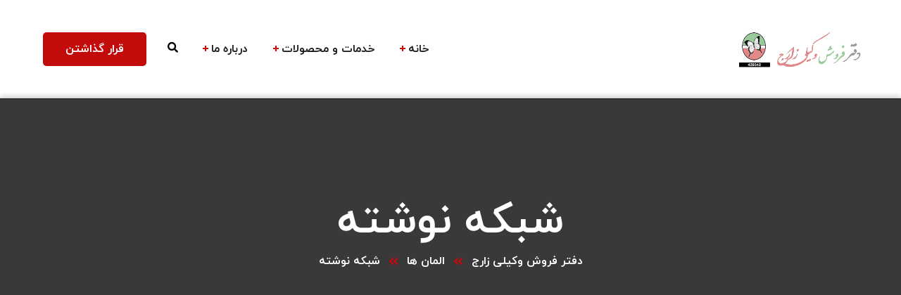

--- FILE ---
content_type: text/html; charset=UTF-8
request_url: http://2273.ir/%D8%A7%D9%84%D9%85%D8%A7%D9%86-%D9%87%D8%A7/%D8%B4%D8%A8%DA%A9%D9%87-%D9%86%D9%88%D8%B4%D8%AA%D9%87/
body_size: 42463
content:
<!doctype html>
<html dir="rtl" lang="fa-IR">
<head>
    <meta charset="UTF-8">
    <meta name="viewport" content="width=device-width, initial-scale=1, maximum-scale=1">
    <link rel="profile" href="//gmpg.org/xfn/11">
    <meta name='robots' content='index, follow, max-image-preview:large, max-snippet:-1, max-video-preview:-1' />
	<style>img:is([sizes="auto" i], [sizes^="auto," i]) { contain-intrinsic-size: 3000px 1500px }</style>
	
	<!-- This site is optimized with the Yoast SEO plugin v19.12 - https://yoast.com/wordpress/plugins/seo/ -->
	<title>شبکه نوشته - دفتر فروش وکیلی زارج</title>
	<link rel="canonical" href="http://2273.ir/المان-ها/شبکه-نوشته/" />
	<meta property="og:locale" content="fa_IR" />
	<meta property="og:type" content="article" />
	<meta property="og:title" content="شبکه نوشته - دفتر فروش وکیلی زارج" />
	<meta property="og:description" content="10 Nov, 20 John Doe Consulting We would love to share a similar experience The theory was first published in 2008 a press released under the name of Cliff Arnall, who at the time was a tutor at the&hellip; Read more + 06 Nov, 20 John Doe HR Consulting We glad to discuss your organisation [&hellip;]" />
	<meta property="og:url" content="http://2273.ir/المان-ها/شبکه-نوشته/" />
	<meta property="og:site_name" content="دفتر فروش وکیلی زارج" />
	<meta property="article:modified_time" content="2022-02-02T19:40:38+00:00" />
	<meta property="og:image" content="https://demo.casethemes.net/intime/wp-content/uploads/2020/11/intime-03-370x300.jpg" />
	<meta name="twitter:card" content="summary_large_image" />
	<meta name="twitter:label1" content="زمان تقریبی برای خواندن" />
	<meta name="twitter:data1" content="1 دقیقه" />
	<script type="application/ld+json" class="yoast-schema-graph">{"@context":"https://schema.org","@graph":[{"@type":"WebPage","@id":"http://2273.ir/%d8%a7%d9%84%d9%85%d8%a7%d9%86-%d9%87%d8%a7/%d8%b4%d8%a8%da%a9%d9%87-%d9%86%d9%88%d8%b4%d8%aa%d9%87/","url":"http://2273.ir/%d8%a7%d9%84%d9%85%d8%a7%d9%86-%d9%87%d8%a7/%d8%b4%d8%a8%da%a9%d9%87-%d9%86%d9%88%d8%b4%d8%aa%d9%87/","name":"شبکه نوشته - دفتر فروش وکیلی زارج","isPartOf":{"@id":"https://2273.ir/#website"},"primaryImageOfPage":{"@id":"http://2273.ir/%d8%a7%d9%84%d9%85%d8%a7%d9%86-%d9%87%d8%a7/%d8%b4%d8%a8%da%a9%d9%87-%d9%86%d9%88%d8%b4%d8%aa%d9%87/#primaryimage"},"image":{"@id":"http://2273.ir/%d8%a7%d9%84%d9%85%d8%a7%d9%86-%d9%87%d8%a7/%d8%b4%d8%a8%da%a9%d9%87-%d9%86%d9%88%d8%b4%d8%aa%d9%87/#primaryimage"},"thumbnailUrl":"https://demo.casethemes.net/intime/wp-content/uploads/2020/11/intime-03-370x300.jpg","datePublished":"2020-12-17T00:35:18+00:00","dateModified":"2022-02-02T19:40:38+00:00","breadcrumb":{"@id":"http://2273.ir/%d8%a7%d9%84%d9%85%d8%a7%d9%86-%d9%87%d8%a7/%d8%b4%d8%a8%da%a9%d9%87-%d9%86%d9%88%d8%b4%d8%aa%d9%87/#breadcrumb"},"inLanguage":"fa-IR","potentialAction":[{"@type":"ReadAction","target":["http://2273.ir/%d8%a7%d9%84%d9%85%d8%a7%d9%86-%d9%87%d8%a7/%d8%b4%d8%a8%da%a9%d9%87-%d9%86%d9%88%d8%b4%d8%aa%d9%87/"]}]},{"@type":"ImageObject","inLanguage":"fa-IR","@id":"http://2273.ir/%d8%a7%d9%84%d9%85%d8%a7%d9%86-%d9%87%d8%a7/%d8%b4%d8%a8%da%a9%d9%87-%d9%86%d9%88%d8%b4%d8%aa%d9%87/#primaryimage","url":"https://demo.casethemes.net/intime/wp-content/uploads/2020/11/intime-03-370x300.jpg","contentUrl":"https://demo.casethemes.net/intime/wp-content/uploads/2020/11/intime-03-370x300.jpg"},{"@type":"BreadcrumbList","@id":"http://2273.ir/%d8%a7%d9%84%d9%85%d8%a7%d9%86-%d9%87%d8%a7/%d8%b4%d8%a8%da%a9%d9%87-%d9%86%d9%88%d8%b4%d8%aa%d9%87/#breadcrumb","itemListElement":[{"@type":"ListItem","position":1,"name":"خانه","item":"https://2273.ir/"},{"@type":"ListItem","position":2,"name":"المان ها","item":"http://2273.ir/%d8%a7%d9%84%d9%85%d8%a7%d9%86-%d9%87%d8%a7/"},{"@type":"ListItem","position":3,"name":"شبکه نوشته"}]},{"@type":"WebSite","@id":"https://2273.ir/#website","url":"https://2273.ir/","name":"دفتر فروش وکیلی زارج","description":"پیشگام در تمامی عرصه های فناوری ارتباطات سربدارخواهیم داد تن به ذلت نخواهیم داد ،سامانه پیام کوتا فارسال انبوه واتساپ،طراحی لوگوموشن ،تیزر تبلیغاتی ،وب سایت","publisher":{"@id":"https://2273.ir/#organization"},"potentialAction":[{"@type":"SearchAction","target":{"@type":"EntryPoint","urlTemplate":"https://2273.ir/?s={search_term_string}"},"query-input":"required name=search_term_string"}],"inLanguage":"fa-IR"},{"@type":"Organization","@id":"https://2273.ir/#organization","name":"پیشگامان سبزسربدارن","url":"https://2273.ir/","logo":{"@type":"ImageObject","inLanguage":"fa-IR","@id":"https://2273.ir/#/schema/logo/image/","url":"https://magiconline.ir/wp-content/uploads/2022/02/logo-1.png","contentUrl":"https://magiconline.ir/wp-content/uploads/2022/02/logo-1.png","width":70,"height":74,"caption":"پیشگامان سبزسربدارن"},"image":{"@id":"https://2273.ir/#/schema/logo/image/"},"sameAs":["https://www.instagram.com/pishgamansabzsarbedaran/"]}]}</script>
	<!-- / Yoast SEO plugin. -->


<link rel='dns-prefetch' href='//fonts.googleapis.com' />
<link rel="alternate" type="application/rss+xml" title="دفتر فروش وکیلی زارج &raquo; خوراک" href="http://2273.ir/feed/" />
<link rel="alternate" type="application/rss+xml" title="دفتر فروش وکیلی زارج &raquo; خوراک دیدگاه‌ها" href="http://2273.ir/comments/feed/" />
<script type="text/javascript">
/* <![CDATA[ */
window._wpemojiSettings = {"baseUrl":"https:\/\/s.w.org\/images\/core\/emoji\/16.0.1\/72x72\/","ext":".png","svgUrl":"https:\/\/s.w.org\/images\/core\/emoji\/16.0.1\/svg\/","svgExt":".svg","source":{"concatemoji":"http:\/\/2273.ir\/wp-includes\/js\/wp-emoji-release.min.js?ver=6.8.3"}};
/*! This file is auto-generated */
!function(s,n){var o,i,e;function c(e){try{var t={supportTests:e,timestamp:(new Date).valueOf()};sessionStorage.setItem(o,JSON.stringify(t))}catch(e){}}function p(e,t,n){e.clearRect(0,0,e.canvas.width,e.canvas.height),e.fillText(t,0,0);var t=new Uint32Array(e.getImageData(0,0,e.canvas.width,e.canvas.height).data),a=(e.clearRect(0,0,e.canvas.width,e.canvas.height),e.fillText(n,0,0),new Uint32Array(e.getImageData(0,0,e.canvas.width,e.canvas.height).data));return t.every(function(e,t){return e===a[t]})}function u(e,t){e.clearRect(0,0,e.canvas.width,e.canvas.height),e.fillText(t,0,0);for(var n=e.getImageData(16,16,1,1),a=0;a<n.data.length;a++)if(0!==n.data[a])return!1;return!0}function f(e,t,n,a){switch(t){case"flag":return n(e,"\ud83c\udff3\ufe0f\u200d\u26a7\ufe0f","\ud83c\udff3\ufe0f\u200b\u26a7\ufe0f")?!1:!n(e,"\ud83c\udde8\ud83c\uddf6","\ud83c\udde8\u200b\ud83c\uddf6")&&!n(e,"\ud83c\udff4\udb40\udc67\udb40\udc62\udb40\udc65\udb40\udc6e\udb40\udc67\udb40\udc7f","\ud83c\udff4\u200b\udb40\udc67\u200b\udb40\udc62\u200b\udb40\udc65\u200b\udb40\udc6e\u200b\udb40\udc67\u200b\udb40\udc7f");case"emoji":return!a(e,"\ud83e\udedf")}return!1}function g(e,t,n,a){var r="undefined"!=typeof WorkerGlobalScope&&self instanceof WorkerGlobalScope?new OffscreenCanvas(300,150):s.createElement("canvas"),o=r.getContext("2d",{willReadFrequently:!0}),i=(o.textBaseline="top",o.font="600 32px Arial",{});return e.forEach(function(e){i[e]=t(o,e,n,a)}),i}function t(e){var t=s.createElement("script");t.src=e,t.defer=!0,s.head.appendChild(t)}"undefined"!=typeof Promise&&(o="wpEmojiSettingsSupports",i=["flag","emoji"],n.supports={everything:!0,everythingExceptFlag:!0},e=new Promise(function(e){s.addEventListener("DOMContentLoaded",e,{once:!0})}),new Promise(function(t){var n=function(){try{var e=JSON.parse(sessionStorage.getItem(o));if("object"==typeof e&&"number"==typeof e.timestamp&&(new Date).valueOf()<e.timestamp+604800&&"object"==typeof e.supportTests)return e.supportTests}catch(e){}return null}();if(!n){if("undefined"!=typeof Worker&&"undefined"!=typeof OffscreenCanvas&&"undefined"!=typeof URL&&URL.createObjectURL&&"undefined"!=typeof Blob)try{var e="postMessage("+g.toString()+"("+[JSON.stringify(i),f.toString(),p.toString(),u.toString()].join(",")+"));",a=new Blob([e],{type:"text/javascript"}),r=new Worker(URL.createObjectURL(a),{name:"wpTestEmojiSupports"});return void(r.onmessage=function(e){c(n=e.data),r.terminate(),t(n)})}catch(e){}c(n=g(i,f,p,u))}t(n)}).then(function(e){for(var t in e)n.supports[t]=e[t],n.supports.everything=n.supports.everything&&n.supports[t],"flag"!==t&&(n.supports.everythingExceptFlag=n.supports.everythingExceptFlag&&n.supports[t]);n.supports.everythingExceptFlag=n.supports.everythingExceptFlag&&!n.supports.flag,n.DOMReady=!1,n.readyCallback=function(){n.DOMReady=!0}}).then(function(){return e}).then(function(){var e;n.supports.everything||(n.readyCallback(),(e=n.source||{}).concatemoji?t(e.concatemoji):e.wpemoji&&e.twemoji&&(t(e.twemoji),t(e.wpemoji)))}))}((window,document),window._wpemojiSettings);
/* ]]> */
</script>
<link rel='stylesheet' id='sbi_styles-css' href='http://2273.ir/wp-content/plugins/instagram-feed/css/sbi-styles.min.css?ver=6.1' type='text/css' media='all' />
<style id='wp-emoji-styles-inline-css' type='text/css'>

	img.wp-smiley, img.emoji {
		display: inline !important;
		border: none !important;
		box-shadow: none !important;
		height: 1em !important;
		width: 1em !important;
		margin: 0 0.07em !important;
		vertical-align: -0.1em !important;
		background: none !important;
		padding: 0 !important;
	}
</style>
<link rel='stylesheet' id='wp-block-library-rtl-css' href='http://2273.ir/wp-includes/css/dist/block-library/style-rtl.min.css?ver=6.8.3' type='text/css' media='all' />
<style id='classic-theme-styles-inline-css' type='text/css'>
/*! This file is auto-generated */
.wp-block-button__link{color:#fff;background-color:#32373c;border-radius:9999px;box-shadow:none;text-decoration:none;padding:calc(.667em + 2px) calc(1.333em + 2px);font-size:1.125em}.wp-block-file__button{background:#32373c;color:#fff;text-decoration:none}
</style>
<style id='wpsh-blocks-aparat-style-inline-css' type='text/css'>
.h_iframe-aparat_embed_frame{position:relative}.h_iframe-aparat_embed_frame .ratio{display:block;width:100%;height:auto}.h_iframe-aparat_embed_frame iframe{position:absolute;top:0;left:0;width:100%;height:100%}.wpsh-blocks_aparat{width:100%;clear:both;overflow:auto;display:block;position:relative;padding:30px 0}.wpsh-blocks_aparat_align_center .h_iframe-aparat_embed_frame{margin:0 auto}.wpsh-blocks_aparat_align_left .h_iframe-aparat_embed_frame{margin-right:30%}.wpsh-blocks_aparat_size_small .h_iframe-aparat_embed_frame{max-width:420px}.wpsh-blocks_aparat_size_big .h_iframe-aparat_embed_frame{max-width:720px}

</style>
<style id='wpsh-blocks-justify-style-inline-css' type='text/css'>
.wp-block-wpsh-blocks-justify,.wpsh-blocks_justify{text-align:justify !important}.wpsh-blocks_justify_ltr{direction:ltr !important}.wpsh-blocks_justify_rtl{direction:rtl !important}

</style>
<style id='wpsh-blocks-shamsi-style-inline-css' type='text/css'>
.wpsh-blocks_shamsi_align_center{text-align:center !important}.wpsh-blocks_shamsi_align_right{text-align:right !important}.wpsh-blocks_shamsi_align_left{text-align:left !important}

</style>
<style id='global-styles-inline-css' type='text/css'>
:root{--wp--preset--aspect-ratio--square: 1;--wp--preset--aspect-ratio--4-3: 4/3;--wp--preset--aspect-ratio--3-4: 3/4;--wp--preset--aspect-ratio--3-2: 3/2;--wp--preset--aspect-ratio--2-3: 2/3;--wp--preset--aspect-ratio--16-9: 16/9;--wp--preset--aspect-ratio--9-16: 9/16;--wp--preset--color--black: #000000;--wp--preset--color--cyan-bluish-gray: #abb8c3;--wp--preset--color--white: #ffffff;--wp--preset--color--pale-pink: #f78da7;--wp--preset--color--vivid-red: #cf2e2e;--wp--preset--color--luminous-vivid-orange: #ff6900;--wp--preset--color--luminous-vivid-amber: #fcb900;--wp--preset--color--light-green-cyan: #7bdcb5;--wp--preset--color--vivid-green-cyan: #00d084;--wp--preset--color--pale-cyan-blue: #8ed1fc;--wp--preset--color--vivid-cyan-blue: #0693e3;--wp--preset--color--vivid-purple: #9b51e0;--wp--preset--gradient--vivid-cyan-blue-to-vivid-purple: linear-gradient(135deg,rgba(6,147,227,1) 0%,rgb(155,81,224) 100%);--wp--preset--gradient--light-green-cyan-to-vivid-green-cyan: linear-gradient(135deg,rgb(122,220,180) 0%,rgb(0,208,130) 100%);--wp--preset--gradient--luminous-vivid-amber-to-luminous-vivid-orange: linear-gradient(135deg,rgba(252,185,0,1) 0%,rgba(255,105,0,1) 100%);--wp--preset--gradient--luminous-vivid-orange-to-vivid-red: linear-gradient(135deg,rgba(255,105,0,1) 0%,rgb(207,46,46) 100%);--wp--preset--gradient--very-light-gray-to-cyan-bluish-gray: linear-gradient(135deg,rgb(238,238,238) 0%,rgb(169,184,195) 100%);--wp--preset--gradient--cool-to-warm-spectrum: linear-gradient(135deg,rgb(74,234,220) 0%,rgb(151,120,209) 20%,rgb(207,42,186) 40%,rgb(238,44,130) 60%,rgb(251,105,98) 80%,rgb(254,248,76) 100%);--wp--preset--gradient--blush-light-purple: linear-gradient(135deg,rgb(255,206,236) 0%,rgb(152,150,240) 100%);--wp--preset--gradient--blush-bordeaux: linear-gradient(135deg,rgb(254,205,165) 0%,rgb(254,45,45) 50%,rgb(107,0,62) 100%);--wp--preset--gradient--luminous-dusk: linear-gradient(135deg,rgb(255,203,112) 0%,rgb(199,81,192) 50%,rgb(65,88,208) 100%);--wp--preset--gradient--pale-ocean: linear-gradient(135deg,rgb(255,245,203) 0%,rgb(182,227,212) 50%,rgb(51,167,181) 100%);--wp--preset--gradient--electric-grass: linear-gradient(135deg,rgb(202,248,128) 0%,rgb(113,206,126) 100%);--wp--preset--gradient--midnight: linear-gradient(135deg,rgb(2,3,129) 0%,rgb(40,116,252) 100%);--wp--preset--font-size--small: 13px;--wp--preset--font-size--medium: 20px;--wp--preset--font-size--large: 36px;--wp--preset--font-size--x-large: 42px;--wp--preset--spacing--20: 0.44rem;--wp--preset--spacing--30: 0.67rem;--wp--preset--spacing--40: 1rem;--wp--preset--spacing--50: 1.5rem;--wp--preset--spacing--60: 2.25rem;--wp--preset--spacing--70: 3.38rem;--wp--preset--spacing--80: 5.06rem;--wp--preset--shadow--natural: 6px 6px 9px rgba(0, 0, 0, 0.2);--wp--preset--shadow--deep: 12px 12px 50px rgba(0, 0, 0, 0.4);--wp--preset--shadow--sharp: 6px 6px 0px rgba(0, 0, 0, 0.2);--wp--preset--shadow--outlined: 6px 6px 0px -3px rgba(255, 255, 255, 1), 6px 6px rgba(0, 0, 0, 1);--wp--preset--shadow--crisp: 6px 6px 0px rgba(0, 0, 0, 1);}:where(.is-layout-flex){gap: 0.5em;}:where(.is-layout-grid){gap: 0.5em;}body .is-layout-flex{display: flex;}.is-layout-flex{flex-wrap: wrap;align-items: center;}.is-layout-flex > :is(*, div){margin: 0;}body .is-layout-grid{display: grid;}.is-layout-grid > :is(*, div){margin: 0;}:where(.wp-block-columns.is-layout-flex){gap: 2em;}:where(.wp-block-columns.is-layout-grid){gap: 2em;}:where(.wp-block-post-template.is-layout-flex){gap: 1.25em;}:where(.wp-block-post-template.is-layout-grid){gap: 1.25em;}.has-black-color{color: var(--wp--preset--color--black) !important;}.has-cyan-bluish-gray-color{color: var(--wp--preset--color--cyan-bluish-gray) !important;}.has-white-color{color: var(--wp--preset--color--white) !important;}.has-pale-pink-color{color: var(--wp--preset--color--pale-pink) !important;}.has-vivid-red-color{color: var(--wp--preset--color--vivid-red) !important;}.has-luminous-vivid-orange-color{color: var(--wp--preset--color--luminous-vivid-orange) !important;}.has-luminous-vivid-amber-color{color: var(--wp--preset--color--luminous-vivid-amber) !important;}.has-light-green-cyan-color{color: var(--wp--preset--color--light-green-cyan) !important;}.has-vivid-green-cyan-color{color: var(--wp--preset--color--vivid-green-cyan) !important;}.has-pale-cyan-blue-color{color: var(--wp--preset--color--pale-cyan-blue) !important;}.has-vivid-cyan-blue-color{color: var(--wp--preset--color--vivid-cyan-blue) !important;}.has-vivid-purple-color{color: var(--wp--preset--color--vivid-purple) !important;}.has-black-background-color{background-color: var(--wp--preset--color--black) !important;}.has-cyan-bluish-gray-background-color{background-color: var(--wp--preset--color--cyan-bluish-gray) !important;}.has-white-background-color{background-color: var(--wp--preset--color--white) !important;}.has-pale-pink-background-color{background-color: var(--wp--preset--color--pale-pink) !important;}.has-vivid-red-background-color{background-color: var(--wp--preset--color--vivid-red) !important;}.has-luminous-vivid-orange-background-color{background-color: var(--wp--preset--color--luminous-vivid-orange) !important;}.has-luminous-vivid-amber-background-color{background-color: var(--wp--preset--color--luminous-vivid-amber) !important;}.has-light-green-cyan-background-color{background-color: var(--wp--preset--color--light-green-cyan) !important;}.has-vivid-green-cyan-background-color{background-color: var(--wp--preset--color--vivid-green-cyan) !important;}.has-pale-cyan-blue-background-color{background-color: var(--wp--preset--color--pale-cyan-blue) !important;}.has-vivid-cyan-blue-background-color{background-color: var(--wp--preset--color--vivid-cyan-blue) !important;}.has-vivid-purple-background-color{background-color: var(--wp--preset--color--vivid-purple) !important;}.has-black-border-color{border-color: var(--wp--preset--color--black) !important;}.has-cyan-bluish-gray-border-color{border-color: var(--wp--preset--color--cyan-bluish-gray) !important;}.has-white-border-color{border-color: var(--wp--preset--color--white) !important;}.has-pale-pink-border-color{border-color: var(--wp--preset--color--pale-pink) !important;}.has-vivid-red-border-color{border-color: var(--wp--preset--color--vivid-red) !important;}.has-luminous-vivid-orange-border-color{border-color: var(--wp--preset--color--luminous-vivid-orange) !important;}.has-luminous-vivid-amber-border-color{border-color: var(--wp--preset--color--luminous-vivid-amber) !important;}.has-light-green-cyan-border-color{border-color: var(--wp--preset--color--light-green-cyan) !important;}.has-vivid-green-cyan-border-color{border-color: var(--wp--preset--color--vivid-green-cyan) !important;}.has-pale-cyan-blue-border-color{border-color: var(--wp--preset--color--pale-cyan-blue) !important;}.has-vivid-cyan-blue-border-color{border-color: var(--wp--preset--color--vivid-cyan-blue) !important;}.has-vivid-purple-border-color{border-color: var(--wp--preset--color--vivid-purple) !important;}.has-vivid-cyan-blue-to-vivid-purple-gradient-background{background: var(--wp--preset--gradient--vivid-cyan-blue-to-vivid-purple) !important;}.has-light-green-cyan-to-vivid-green-cyan-gradient-background{background: var(--wp--preset--gradient--light-green-cyan-to-vivid-green-cyan) !important;}.has-luminous-vivid-amber-to-luminous-vivid-orange-gradient-background{background: var(--wp--preset--gradient--luminous-vivid-amber-to-luminous-vivid-orange) !important;}.has-luminous-vivid-orange-to-vivid-red-gradient-background{background: var(--wp--preset--gradient--luminous-vivid-orange-to-vivid-red) !important;}.has-very-light-gray-to-cyan-bluish-gray-gradient-background{background: var(--wp--preset--gradient--very-light-gray-to-cyan-bluish-gray) !important;}.has-cool-to-warm-spectrum-gradient-background{background: var(--wp--preset--gradient--cool-to-warm-spectrum) !important;}.has-blush-light-purple-gradient-background{background: var(--wp--preset--gradient--blush-light-purple) !important;}.has-blush-bordeaux-gradient-background{background: var(--wp--preset--gradient--blush-bordeaux) !important;}.has-luminous-dusk-gradient-background{background: var(--wp--preset--gradient--luminous-dusk) !important;}.has-pale-ocean-gradient-background{background: var(--wp--preset--gradient--pale-ocean) !important;}.has-electric-grass-gradient-background{background: var(--wp--preset--gradient--electric-grass) !important;}.has-midnight-gradient-background{background: var(--wp--preset--gradient--midnight) !important;}.has-small-font-size{font-size: var(--wp--preset--font-size--small) !important;}.has-medium-font-size{font-size: var(--wp--preset--font-size--medium) !important;}.has-large-font-size{font-size: var(--wp--preset--font-size--large) !important;}.has-x-large-font-size{font-size: var(--wp--preset--font-size--x-large) !important;}
:where(.wp-block-post-template.is-layout-flex){gap: 1.25em;}:where(.wp-block-post-template.is-layout-grid){gap: 1.25em;}
:where(.wp-block-columns.is-layout-flex){gap: 2em;}:where(.wp-block-columns.is-layout-grid){gap: 2em;}
:root :where(.wp-block-pullquote){font-size: 1.5em;line-height: 1.6;}
</style>
<style id='extendify-gutenberg-patterns-and-templates-utilities-inline-css' type='text/css'>
.ext-absolute {
  position: absolute !important;
}

.ext-relative {
  position: relative !important;
}

.ext-top-base {
  top: var(--wp--style--block-gap, 1.75rem) !important;
}

.ext-top-lg {
  top: var(--extendify--spacing--large, 3rem) !important;
}

.ext--top-base {
  top: calc(var(--wp--style--block-gap, 1.75rem) * -1) !important;
}

.ext--top-lg {
  top: calc(var(--extendify--spacing--large, 3rem) * -1) !important;
}

.ext-right-base {
  right: var(--wp--style--block-gap, 1.75rem) !important;
}

.ext-right-lg {
  right: var(--extendify--spacing--large, 3rem) !important;
}

.ext--right-base {
  right: calc(var(--wp--style--block-gap, 1.75rem) * -1) !important;
}

.ext--right-lg {
  right: calc(var(--extendify--spacing--large, 3rem) * -1) !important;
}

.ext-bottom-base {
  bottom: var(--wp--style--block-gap, 1.75rem) !important;
}

.ext-bottom-lg {
  bottom: var(--extendify--spacing--large, 3rem) !important;
}

.ext--bottom-base {
  bottom: calc(var(--wp--style--block-gap, 1.75rem) * -1) !important;
}

.ext--bottom-lg {
  bottom: calc(var(--extendify--spacing--large, 3rem) * -1) !important;
}

.ext-left-base {
  left: var(--wp--style--block-gap, 1.75rem) !important;
}

.ext-left-lg {
  left: var(--extendify--spacing--large, 3rem) !important;
}

.ext--left-base {
  left: calc(var(--wp--style--block-gap, 1.75rem) * -1) !important;
}

.ext--left-lg {
  left: calc(var(--extendify--spacing--large, 3rem) * -1) !important;
}

.ext-order-1 {
  order: 1 !important;
}

.ext-order-2 {
  order: 2 !important;
}

.ext-col-auto {
  grid-column: auto !important;
}

.ext-col-span-1 {
  grid-column: span 1 / span 1 !important;
}

.ext-col-span-2 {
  grid-column: span 2 / span 2 !important;
}

.ext-col-span-3 {
  grid-column: span 3 / span 3 !important;
}

.ext-col-span-4 {
  grid-column: span 4 / span 4 !important;
}

.ext-col-span-5 {
  grid-column: span 5 / span 5 !important;
}

.ext-col-span-6 {
  grid-column: span 6 / span 6 !important;
}

.ext-col-span-7 {
  grid-column: span 7 / span 7 !important;
}

.ext-col-span-8 {
  grid-column: span 8 / span 8 !important;
}

.ext-col-span-9 {
  grid-column: span 9 / span 9 !important;
}

.ext-col-span-10 {
  grid-column: span 10 / span 10 !important;
}

.ext-col-span-11 {
  grid-column: span 11 / span 11 !important;
}

.ext-col-span-12 {
  grid-column: span 12 / span 12 !important;
}

.ext-col-span-full {
  grid-column: 1 / -1 !important;
}

.ext-col-start-1 {
  grid-column-start: 1 !important;
}

.ext-col-start-2 {
  grid-column-start: 2 !important;
}

.ext-col-start-3 {
  grid-column-start: 3 !important;
}

.ext-col-start-4 {
  grid-column-start: 4 !important;
}

.ext-col-start-5 {
  grid-column-start: 5 !important;
}

.ext-col-start-6 {
  grid-column-start: 6 !important;
}

.ext-col-start-7 {
  grid-column-start: 7 !important;
}

.ext-col-start-8 {
  grid-column-start: 8 !important;
}

.ext-col-start-9 {
  grid-column-start: 9 !important;
}

.ext-col-start-10 {
  grid-column-start: 10 !important;
}

.ext-col-start-11 {
  grid-column-start: 11 !important;
}

.ext-col-start-12 {
  grid-column-start: 12 !important;
}

.ext-col-start-13 {
  grid-column-start: 13 !important;
}

.ext-col-start-auto {
  grid-column-start: auto !important;
}

.ext-col-end-1 {
  grid-column-end: 1 !important;
}

.ext-col-end-2 {
  grid-column-end: 2 !important;
}

.ext-col-end-3 {
  grid-column-end: 3 !important;
}

.ext-col-end-4 {
  grid-column-end: 4 !important;
}

.ext-col-end-5 {
  grid-column-end: 5 !important;
}

.ext-col-end-6 {
  grid-column-end: 6 !important;
}

.ext-col-end-7 {
  grid-column-end: 7 !important;
}

.ext-col-end-8 {
  grid-column-end: 8 !important;
}

.ext-col-end-9 {
  grid-column-end: 9 !important;
}

.ext-col-end-10 {
  grid-column-end: 10 !important;
}

.ext-col-end-11 {
  grid-column-end: 11 !important;
}

.ext-col-end-12 {
  grid-column-end: 12 !important;
}

.ext-col-end-13 {
  grid-column-end: 13 !important;
}

.ext-col-end-auto {
  grid-column-end: auto !important;
}

.ext-row-auto {
  grid-row: auto !important;
}

.ext-row-span-1 {
  grid-row: span 1 / span 1 !important;
}

.ext-row-span-2 {
  grid-row: span 2 / span 2 !important;
}

.ext-row-span-3 {
  grid-row: span 3 / span 3 !important;
}

.ext-row-span-4 {
  grid-row: span 4 / span 4 !important;
}

.ext-row-span-5 {
  grid-row: span 5 / span 5 !important;
}

.ext-row-span-6 {
  grid-row: span 6 / span 6 !important;
}

.ext-row-span-full {
  grid-row: 1 / -1 !important;
}

.ext-row-start-1 {
  grid-row-start: 1 !important;
}

.ext-row-start-2 {
  grid-row-start: 2 !important;
}

.ext-row-start-3 {
  grid-row-start: 3 !important;
}

.ext-row-start-4 {
  grid-row-start: 4 !important;
}

.ext-row-start-5 {
  grid-row-start: 5 !important;
}

.ext-row-start-6 {
  grid-row-start: 6 !important;
}

.ext-row-start-7 {
  grid-row-start: 7 !important;
}

.ext-row-start-auto {
  grid-row-start: auto !important;
}

.ext-row-end-1 {
  grid-row-end: 1 !important;
}

.ext-row-end-2 {
  grid-row-end: 2 !important;
}

.ext-row-end-3 {
  grid-row-end: 3 !important;
}

.ext-row-end-4 {
  grid-row-end: 4 !important;
}

.ext-row-end-5 {
  grid-row-end: 5 !important;
}

.ext-row-end-6 {
  grid-row-end: 6 !important;
}

.ext-row-end-7 {
  grid-row-end: 7 !important;
}

.ext-row-end-auto {
  grid-row-end: auto !important;
}

.ext-m-0:not([style*="margin"]) {
  margin: 0 !important;
}

.ext-m-auto:not([style*="margin"]) {
  margin: auto !important;
}

.ext-m-base:not([style*="margin"]) {
  margin: var(--wp--style--block-gap, 1.75rem) !important;
}

.ext-m-lg:not([style*="margin"]) {
  margin: var(--extendify--spacing--large, 3rem) !important;
}

.ext--m-base:not([style*="margin"]) {
  margin: calc(var(--wp--style--block-gap, 1.75rem) * -1) !important;
}

.ext--m-lg:not([style*="margin"]) {
  margin: calc(var(--extendify--spacing--large, 3rem) * -1) !important;
}

.ext-mx-0:not([style*="margin"]) {
  margin-left: 0 !important;
  margin-right: 0 !important;
}

.ext-mx-auto:not([style*="margin"]) {
  margin-left: auto !important;
  margin-right: auto !important;
}

.ext-mx-base:not([style*="margin"]) {
  margin-left: var(--wp--style--block-gap, 1.75rem) !important;
  margin-right: var(--wp--style--block-gap, 1.75rem) !important;
}

.ext-mx-lg:not([style*="margin"]) {
  margin-left: var(--extendify--spacing--large, 3rem) !important;
  margin-right: var(--extendify--spacing--large, 3rem) !important;
}

.ext--mx-base:not([style*="margin"]) {
  margin-left: calc(var(--wp--style--block-gap, 1.75rem) * -1) !important;
  margin-right: calc(var(--wp--style--block-gap, 1.75rem) * -1) !important;
}

.ext--mx-lg:not([style*="margin"]) {
  margin-left: calc(var(--extendify--spacing--large, 3rem) * -1) !important;
  margin-right: calc(var(--extendify--spacing--large, 3rem) * -1) !important;
}

.ext-my-0:not([style*="margin"]) {
  margin-top: 0 !important;
  margin-bottom: 0 !important;
}

.ext-my-auto:not([style*="margin"]) {
  margin-top: auto !important;
  margin-bottom: auto !important;
}

.ext-my-base:not([style*="margin"]) {
  margin-top: var(--wp--style--block-gap, 1.75rem) !important;
  margin-bottom: var(--wp--style--block-gap, 1.75rem) !important;
}

.ext-my-lg:not([style*="margin"]) {
  margin-top: var(--extendify--spacing--large, 3rem) !important;
  margin-bottom: var(--extendify--spacing--large, 3rem) !important;
}

.ext--my-base:not([style*="margin"]) {
  margin-top: calc(var(--wp--style--block-gap, 1.75rem) * -1) !important;
  margin-bottom: calc(var(--wp--style--block-gap, 1.75rem) * -1) !important;
}

.ext--my-lg:not([style*="margin"]) {
  margin-top: calc(var(--extendify--spacing--large, 3rem) * -1) !important;
  margin-bottom: calc(var(--extendify--spacing--large, 3rem) * -1) !important;
}

.ext-mt-0:not([style*="margin"]) {
  margin-top: 0 !important;
}

.ext-mt-auto:not([style*="margin"]) {
  margin-top: auto !important;
}

.ext-mt-base:not([style*="margin"]) {
  margin-top: var(--wp--style--block-gap, 1.75rem) !important;
}

.ext-mt-lg:not([style*="margin"]) {
  margin-top: var(--extendify--spacing--large, 3rem) !important;
}

.ext--mt-base:not([style*="margin"]) {
  margin-top: calc(var(--wp--style--block-gap, 1.75rem) * -1) !important;
}

.ext--mt-lg:not([style*="margin"]) {
  margin-top: calc(var(--extendify--spacing--large, 3rem) * -1) !important;
}

.ext-mr-0:not([style*="margin"]) {
  margin-right: 0 !important;
}

.ext-mr-auto:not([style*="margin"]) {
  margin-right: auto !important;
}

.ext-mr-base:not([style*="margin"]) {
  margin-right: var(--wp--style--block-gap, 1.75rem) !important;
}

.ext-mr-lg:not([style*="margin"]) {
  margin-right: var(--extendify--spacing--large, 3rem) !important;
}

.ext--mr-base:not([style*="margin"]) {
  margin-right: calc(var(--wp--style--block-gap, 1.75rem) * -1) !important;
}

.ext--mr-lg:not([style*="margin"]) {
  margin-right: calc(var(--extendify--spacing--large, 3rem) * -1) !important;
}

.ext-mb-0:not([style*="margin"]) {
  margin-bottom: 0 !important;
}

.ext-mb-auto:not([style*="margin"]) {
  margin-bottom: auto !important;
}

.ext-mb-base:not([style*="margin"]) {
  margin-bottom: var(--wp--style--block-gap, 1.75rem) !important;
}

.ext-mb-lg:not([style*="margin"]) {
  margin-bottom: var(--extendify--spacing--large, 3rem) !important;
}

.ext--mb-base:not([style*="margin"]) {
  margin-bottom: calc(var(--wp--style--block-gap, 1.75rem) * -1) !important;
}

.ext--mb-lg:not([style*="margin"]) {
  margin-bottom: calc(var(--extendify--spacing--large, 3rem) * -1) !important;
}

.ext-ml-0:not([style*="margin"]) {
  margin-left: 0 !important;
}

.ext-ml-auto:not([style*="margin"]) {
  margin-left: auto !important;
}

.ext-ml-base:not([style*="margin"]) {
  margin-left: var(--wp--style--block-gap, 1.75rem) !important;
}

.ext-ml-lg:not([style*="margin"]) {
  margin-left: var(--extendify--spacing--large, 3rem) !important;
}

.ext--ml-base:not([style*="margin"]) {
  margin-left: calc(var(--wp--style--block-gap, 1.75rem) * -1) !important;
}

.ext--ml-lg:not([style*="margin"]) {
  margin-left: calc(var(--extendify--spacing--large, 3rem) * -1) !important;
}

.ext-block {
  display: block !important;
}

.ext-inline-block {
  display: inline-block !important;
}

.ext-inline {
  display: inline !important;
}

.ext-flex {
  display: flex !important;
}

.ext-inline-flex {
  display: inline-flex !important;
}

.ext-grid {
  display: grid !important;
}

.ext-inline-grid {
  display: inline-grid !important;
}

.ext-hidden {
  display: none !important;
}

.ext-w-auto {
  width: auto !important;
}

.ext-w-full {
  width: 100% !important;
}

.ext-max-w-full {
  max-width: 100% !important;
}

.ext-flex-1 {
  flex: 1 1 0% !important;
}

.ext-flex-auto {
  flex: 1 1 auto !important;
}

.ext-flex-initial {
  flex: 0 1 auto !important;
}

.ext-flex-none {
  flex: none !important;
}

.ext-flex-shrink-0 {
  flex-shrink: 0 !important;
}

.ext-flex-shrink {
  flex-shrink: 1 !important;
}

.ext-flex-grow-0 {
  flex-grow: 0 !important;
}

.ext-flex-grow {
  flex-grow: 1 !important;
}

.ext-list-none {
  list-style-type: none !important;
}

.ext-grid-cols-1 {
  grid-template-columns: repeat(1, minmax(0, 1fr)) !important;
}

.ext-grid-cols-2 {
  grid-template-columns: repeat(2, minmax(0, 1fr)) !important;
}

.ext-grid-cols-3 {
  grid-template-columns: repeat(3, minmax(0, 1fr)) !important;
}

.ext-grid-cols-4 {
  grid-template-columns: repeat(4, minmax(0, 1fr)) !important;
}

.ext-grid-cols-5 {
  grid-template-columns: repeat(5, minmax(0, 1fr)) !important;
}

.ext-grid-cols-6 {
  grid-template-columns: repeat(6, minmax(0, 1fr)) !important;
}

.ext-grid-cols-7 {
  grid-template-columns: repeat(7, minmax(0, 1fr)) !important;
}

.ext-grid-cols-8 {
  grid-template-columns: repeat(8, minmax(0, 1fr)) !important;
}

.ext-grid-cols-9 {
  grid-template-columns: repeat(9, minmax(0, 1fr)) !important;
}

.ext-grid-cols-10 {
  grid-template-columns: repeat(10, minmax(0, 1fr)) !important;
}

.ext-grid-cols-11 {
  grid-template-columns: repeat(11, minmax(0, 1fr)) !important;
}

.ext-grid-cols-12 {
  grid-template-columns: repeat(12, minmax(0, 1fr)) !important;
}

.ext-grid-cols-none {
  grid-template-columns: none !important;
}

.ext-grid-rows-1 {
  grid-template-rows: repeat(1, minmax(0, 1fr)) !important;
}

.ext-grid-rows-2 {
  grid-template-rows: repeat(2, minmax(0, 1fr)) !important;
}

.ext-grid-rows-3 {
  grid-template-rows: repeat(3, minmax(0, 1fr)) !important;
}

.ext-grid-rows-4 {
  grid-template-rows: repeat(4, minmax(0, 1fr)) !important;
}

.ext-grid-rows-5 {
  grid-template-rows: repeat(5, minmax(0, 1fr)) !important;
}

.ext-grid-rows-6 {
  grid-template-rows: repeat(6, minmax(0, 1fr)) !important;
}

.ext-grid-rows-none {
  grid-template-rows: none !important;
}

.ext-flex-row {
  flex-direction: row !important;
}

.ext-flex-row-reverse {
  flex-direction: row-reverse !important;
}

.ext-flex-col {
  flex-direction: column !important;
}

.ext-flex-col-reverse {
  flex-direction: column-reverse !important;
}

.ext-flex-wrap {
  flex-wrap: wrap !important;
}

.ext-flex-wrap-reverse {
  flex-wrap: wrap-reverse !important;
}

.ext-flex-nowrap {
  flex-wrap: nowrap !important;
}

.ext-items-start {
  align-items: flex-start !important;
}

.ext-items-end {
  align-items: flex-end !important;
}

.ext-items-center {
  align-items: center !important;
}

.ext-items-baseline {
  align-items: baseline !important;
}

.ext-items-stretch {
  align-items: stretch !important;
}

.ext-justify-start {
  justify-content: flex-start !important;
}

.ext-justify-end {
  justify-content: flex-end !important;
}

.ext-justify-center {
  justify-content: center !important;
}

.ext-justify-between {
  justify-content: space-between !important;
}

.ext-justify-around {
  justify-content: space-around !important;
}

.ext-justify-evenly {
  justify-content: space-evenly !important;
}

.ext-justify-items-start {
  justify-items: start !important;
}

.ext-justify-items-end {
  justify-items: end !important;
}

.ext-justify-items-center {
  justify-items: center !important;
}

.ext-justify-items-stretch {
  justify-items: stretch !important;
}

.ext-gap-0 {
  gap: 0 !important;
}

.ext-gap-base {
  gap: var(--wp--style--block-gap, 1.75rem) !important;
}

.ext-gap-lg {
  gap: var(--extendify--spacing--large, 3rem) !important;
}

.ext-gap-x-0 {
  -moz-column-gap: 0 !important;
       column-gap: 0 !important;
}

.ext-gap-x-base {
  -moz-column-gap: var(--wp--style--block-gap, 1.75rem) !important;
       column-gap: var(--wp--style--block-gap, 1.75rem) !important;
}

.ext-gap-x-lg {
  -moz-column-gap: var(--extendify--spacing--large, 3rem) !important;
       column-gap: var(--extendify--spacing--large, 3rem) !important;
}

.ext-gap-y-0 {
  row-gap: 0 !important;
}

.ext-gap-y-base {
  row-gap: var(--wp--style--block-gap, 1.75rem) !important;
}

.ext-gap-y-lg {
  row-gap: var(--extendify--spacing--large, 3rem) !important;
}

.ext-justify-self-auto {
  justify-self: auto !important;
}

.ext-justify-self-start {
  justify-self: start !important;
}

.ext-justify-self-end {
  justify-self: end !important;
}

.ext-justify-self-center {
  justify-self: center !important;
}

.ext-justify-self-stretch {
  justify-self: stretch !important;
}

.ext-rounded-none {
  border-radius: 0px !important;
}

.ext-rounded-full {
  border-radius: 9999px !important;
}

.ext-rounded-t-none {
  border-top-left-radius: 0px !important;
  border-top-right-radius: 0px !important;
}

.ext-rounded-t-full {
  border-top-left-radius: 9999px !important;
  border-top-right-radius: 9999px !important;
}

.ext-rounded-r-none {
  border-top-right-radius: 0px !important;
  border-bottom-right-radius: 0px !important;
}

.ext-rounded-r-full {
  border-top-right-radius: 9999px !important;
  border-bottom-right-radius: 9999px !important;
}

.ext-rounded-b-none {
  border-bottom-right-radius: 0px !important;
  border-bottom-left-radius: 0px !important;
}

.ext-rounded-b-full {
  border-bottom-right-radius: 9999px !important;
  border-bottom-left-radius: 9999px !important;
}

.ext-rounded-l-none {
  border-top-left-radius: 0px !important;
  border-bottom-left-radius: 0px !important;
}

.ext-rounded-l-full {
  border-top-left-radius: 9999px !important;
  border-bottom-left-radius: 9999px !important;
}

.ext-rounded-tl-none {
  border-top-left-radius: 0px !important;
}

.ext-rounded-tl-full {
  border-top-left-radius: 9999px !important;
}

.ext-rounded-tr-none {
  border-top-right-radius: 0px !important;
}

.ext-rounded-tr-full {
  border-top-right-radius: 9999px !important;
}

.ext-rounded-br-none {
  border-bottom-right-radius: 0px !important;
}

.ext-rounded-br-full {
  border-bottom-right-radius: 9999px !important;
}

.ext-rounded-bl-none {
  border-bottom-left-radius: 0px !important;
}

.ext-rounded-bl-full {
  border-bottom-left-radius: 9999px !important;
}

.ext-border-0 {
  border-width: 0px !important;
}

.ext-border-t-0 {
  border-top-width: 0px !important;
}

.ext-border-r-0 {
  border-right-width: 0px !important;
}

.ext-border-b-0 {
  border-bottom-width: 0px !important;
}

.ext-border-l-0 {
  border-left-width: 0px !important;
}

.ext-p-0:not([style*="padding"]) {
  padding: 0 !important;
}

.ext-p-base:not([style*="padding"]) {
  padding: var(--wp--style--block-gap, 1.75rem) !important;
}

.ext-p-lg:not([style*="padding"]) {
  padding: var(--extendify--spacing--large, 3rem) !important;
}

.ext-px-0:not([style*="padding"]) {
  padding-left: 0 !important;
  padding-right: 0 !important;
}

.ext-px-base:not([style*="padding"]) {
  padding-left: var(--wp--style--block-gap, 1.75rem) !important;
  padding-right: var(--wp--style--block-gap, 1.75rem) !important;
}

.ext-px-lg:not([style*="padding"]) {
  padding-left: var(--extendify--spacing--large, 3rem) !important;
  padding-right: var(--extendify--spacing--large, 3rem) !important;
}

.ext-py-0:not([style*="padding"]) {
  padding-top: 0 !important;
  padding-bottom: 0 !important;
}

.ext-py-base:not([style*="padding"]) {
  padding-top: var(--wp--style--block-gap, 1.75rem) !important;
  padding-bottom: var(--wp--style--block-gap, 1.75rem) !important;
}

.ext-py-lg:not([style*="padding"]) {
  padding-top: var(--extendify--spacing--large, 3rem) !important;
  padding-bottom: var(--extendify--spacing--large, 3rem) !important;
}

.ext-pt-0:not([style*="padding"]) {
  padding-top: 0 !important;
}

.ext-pt-base:not([style*="padding"]) {
  padding-top: var(--wp--style--block-gap, 1.75rem) !important;
}

.ext-pt-lg:not([style*="padding"]) {
  padding-top: var(--extendify--spacing--large, 3rem) !important;
}

.ext-pr-0:not([style*="padding"]) {
  padding-right: 0 !important;
}

.ext-pr-base:not([style*="padding"]) {
  padding-right: var(--wp--style--block-gap, 1.75rem) !important;
}

.ext-pr-lg:not([style*="padding"]) {
  padding-right: var(--extendify--spacing--large, 3rem) !important;
}

.ext-pb-0:not([style*="padding"]) {
  padding-bottom: 0 !important;
}

.ext-pb-base:not([style*="padding"]) {
  padding-bottom: var(--wp--style--block-gap, 1.75rem) !important;
}

.ext-pb-lg:not([style*="padding"]) {
  padding-bottom: var(--extendify--spacing--large, 3rem) !important;
}

.ext-pl-0:not([style*="padding"]) {
  padding-left: 0 !important;
}

.ext-pl-base:not([style*="padding"]) {
  padding-left: var(--wp--style--block-gap, 1.75rem) !important;
}

.ext-pl-lg:not([style*="padding"]) {
  padding-left: var(--extendify--spacing--large, 3rem) !important;
}

.ext-text-left {
  text-align: left !important;
}

.ext-text-center {
  text-align: center !important;
}

.ext-text-right {
  text-align: right !important;
}

.ext-leading-none {
  line-height: 1 !important;
}

.ext-leading-tight {
  line-height: 1.25 !important;
}

.ext-leading-snug {
  line-height: 1.375 !important;
}

.ext-leading-normal {
  line-height: 1.5 !important;
}

.ext-leading-relaxed {
  line-height: 1.625 !important;
}

.ext-leading-loose {
  line-height: 2 !important;
}

.ext-aspect-square img {
  aspect-ratio: 1 / 1 !important;
  -o-object-fit: cover !important;
     object-fit: cover !important;
}

.ext-aspect-landscape img {
  aspect-ratio: 4 / 3 !important;
  -o-object-fit: cover !important;
     object-fit: cover !important;
}

.ext-aspect-landscape-wide img {
  aspect-ratio: 16 / 9 !important;
  -o-object-fit: cover !important;
     object-fit: cover !important;
}

.ext-aspect-portrait img {
  aspect-ratio: 3 / 4 !important;
  -o-object-fit: cover !important;
     object-fit: cover !important;
}

.ext-aspect-square .components-resizable-box__container,
.ext-aspect-landscape .components-resizable-box__container,
.ext-aspect-landscape-wide .components-resizable-box__container,
.ext-aspect-portrait .components-resizable-box__container {
  height: auto !important;
}

.clip-path--rhombus img {
  -webkit-clip-path: polygon(15% 6%, 80% 29%, 84% 93%, 23% 69%) !important;
          clip-path: polygon(15% 6%, 80% 29%, 84% 93%, 23% 69%) !important;
}

.clip-path--diamond img {
  -webkit-clip-path: polygon(5% 29%, 60% 2%, 91% 64%, 36% 89%) !important;
          clip-path: polygon(5% 29%, 60% 2%, 91% 64%, 36% 89%) !important;
}

.clip-path--rhombus-alt img {
  -webkit-clip-path: polygon(14% 9%, 85% 24%, 91% 89%, 19% 76%) !important;
          clip-path: polygon(14% 9%, 85% 24%, 91% 89%, 19% 76%) !important;
}

/*
The .ext utility is a top-level class that we use to target contents within our patterns.
We use it here to ensure columns blocks display well across themes.
*/

.wp-block-columns[class*="fullwidth-cols"] {
  /* no suggestion */
  margin-bottom: unset !important;
}

.wp-block-column.editor\:pointer-events-none {
  /* no suggestion */
  margin-top: 0 !important;
  margin-bottom: 0 !important;
}

.is-root-container.block-editor-block-list__layout
    > [data-align="full"]:not(:first-of-type)
    > .wp-block-column.editor\:pointer-events-none,
.is-root-container.block-editor-block-list__layout
    > [data-align="wide"]
    > .wp-block-column.editor\:pointer-events-none {
  /* no suggestion */
  margin-top: calc(-1 * var(--wp--style--block-gap, 28px)) !important;
}

.is-root-container.block-editor-block-list__layout
    > [data-align="full"]:not(:first-of-type)
    > .ext-my-0,
.is-root-container.block-editor-block-list__layout
    > [data-align="wide"]
    > .ext-my-0:not([style*="margin"]) {
  /* no suggestion */
  margin-top: calc(-1 * var(--wp--style--block-gap, 28px)) !important;
}

/* Some popular themes use padding instead of core margin for columns; remove it */

.ext .wp-block-columns .wp-block-column[style*="padding"] {
  /* no suggestion */
  padding-left: 0 !important;
  padding-right: 0 !important;
}

/* Some popular themes add double spacing between columns; remove it */

.ext
    .wp-block-columns
    + .wp-block-columns:not([class*="mt-"]):not([class*="my-"]):not([style*="margin"]) {
  /* no suggestion */
  margin-top: 0 !important;
}

[class*="fullwidth-cols"] .wp-block-column:first-child,
[class*="fullwidth-cols"] .wp-block-group:first-child {
  /* no suggestion */
}

[class*="fullwidth-cols"] .wp-block-column:first-child, [class*="fullwidth-cols"] .wp-block-group:first-child {
  margin-top: 0 !important;
}

[class*="fullwidth-cols"] .wp-block-column:last-child,
[class*="fullwidth-cols"] .wp-block-group:last-child {
  /* no suggestion */
}

[class*="fullwidth-cols"] .wp-block-column:last-child, [class*="fullwidth-cols"] .wp-block-group:last-child {
  margin-bottom: 0 !important;
}

[class*="fullwidth-cols"] .wp-block-column:first-child > * {
  /* no suggestion */
  margin-top: 0 !important;
}

[class*="fullwidth-cols"] .wp-block-column > *:first-child {
  /* no suggestion */
  margin-top: 0 !important;
}

[class*="fullwidth-cols"] .wp-block-column > *:last-child {
  /* no suggestion */
  margin-bottom: 0 !important;
}

.ext .is-not-stacked-on-mobile .wp-block-column {
  /* no suggestion */
  margin-bottom: 0 !important;
}

/* Add base margin bottom to all columns */

.wp-block-columns[class*="fullwidth-cols"]:not(.is-not-stacked-on-mobile)
    > .wp-block-column:not(:last-child) {
  /* no suggestion */
  margin-bottom: var(--wp--style--block-gap, 1.75rem) !important;
}

@media (min-width: 782px) {
  .wp-block-columns[class*="fullwidth-cols"]:not(.is-not-stacked-on-mobile)
        > .wp-block-column:not(:last-child) {
    /* no suggestion */
    margin-bottom: 0 !important;
  }
}

/* Remove margin bottom from "not-stacked" columns */

.wp-block-columns[class*="fullwidth-cols"].is-not-stacked-on-mobile
    > .wp-block-column {
  /* no suggestion */
  margin-bottom: 0 !important;
}

@media (min-width: 600px) and (max-width: 781px) {
  .wp-block-columns[class*="fullwidth-cols"]:not(.is-not-stacked-on-mobile)
        > .wp-block-column:nth-child(even) {
    /* no suggestion */
    margin-left: var(--wp--style--block-gap, 2em) !important;
  }
}

/*
    The `tablet:fullwidth-cols` and `desktop:fullwidth-cols` utilities are used
    to counter the core/columns responsive for at our breakpoints.
*/

@media (max-width: 781px) {
  .tablet\:fullwidth-cols.wp-block-columns:not(.is-not-stacked-on-mobile) {
    flex-wrap: wrap !important;
  }

  .tablet\:fullwidth-cols.wp-block-columns:not(.is-not-stacked-on-mobile)
        > .wp-block-column {
    margin-left: 0 !important;
  }

  .tablet\:fullwidth-cols.wp-block-columns:not(.is-not-stacked-on-mobile)
        > .wp-block-column:not([style*="margin"]) {
    /* no suggestion */
    margin-left: 0 !important;
  }

  .tablet\:fullwidth-cols.wp-block-columns:not(.is-not-stacked-on-mobile)
        > .wp-block-column {
    flex-basis: 100% !important; /* Required to negate core/columns flex-basis */
  }
}

@media (max-width: 1079px) {
  .desktop\:fullwidth-cols.wp-block-columns:not(.is-not-stacked-on-mobile) {
    flex-wrap: wrap !important;
  }

  .desktop\:fullwidth-cols.wp-block-columns:not(.is-not-stacked-on-mobile)
        > .wp-block-column {
    margin-left: 0 !important;
  }

  .desktop\:fullwidth-cols.wp-block-columns:not(.is-not-stacked-on-mobile)
        > .wp-block-column:not([style*="margin"]) {
    /* no suggestion */
    margin-left: 0 !important;
  }

  .desktop\:fullwidth-cols.wp-block-columns:not(.is-not-stacked-on-mobile)
        > .wp-block-column {
    flex-basis: 100% !important; /* Required to negate core/columns flex-basis */
  }

  .desktop\:fullwidth-cols.wp-block-columns:not(.is-not-stacked-on-mobile)
        > .wp-block-column:not(:last-child) {
    margin-bottom: var(--wp--style--block-gap, 1.75rem) !important;
  }
}

.direction-rtl {
  direction: rtl !important;
}

.direction-ltr {
  direction: ltr !important;
}

/* Use "is-style-" prefix to support adding this style to the core/list block */

.is-style-inline-list {
  padding-left: 0 !important;
}

.is-style-inline-list li {
  /* no suggestion */
  list-style-type: none !important;
}

@media (min-width: 782px) {
  .is-style-inline-list li {
    margin-right: var(--wp--style--block-gap, 1.75rem) !important;
    display: inline !important;
  }
}

.is-style-inline-list li:first-child {
  /* no suggestion */
}

@media (min-width: 782px) {
  .is-style-inline-list li:first-child {
    margin-left: 0 !important;
  }
}

.is-style-inline-list li:last-child {
  /* no suggestion */
}

@media (min-width: 782px) {
  .is-style-inline-list li:last-child {
    margin-right: 0 !important;
  }
}

.bring-to-front {
  position: relative !important;
  z-index: 10 !important;
}

.text-stroke {
  -webkit-text-stroke-width: var(
        --wp--custom--typography--text-stroke-width,
        2px
    ) !important;
  -webkit-text-stroke-color: var(--wp--preset--color--background) !important;
}

.text-stroke--primary {
  -webkit-text-stroke-width: var(
        --wp--custom--typography--text-stroke-width,
        2px
    ) !important;
  -webkit-text-stroke-color: var(--wp--preset--color--primary) !important;
}

.text-stroke--secondary {
  -webkit-text-stroke-width: var(
        --wp--custom--typography--text-stroke-width,
        2px
    ) !important;
  -webkit-text-stroke-color: var(--wp--preset--color--secondary) !important;
}

.editor\:no-caption .block-editor-rich-text__editable {
  display: none !important;
}

.editor\:no-inserter > .block-list-appender,
.editor\:no-inserter .wp-block-group__inner-container > .block-list-appender {
  display: none !important;
}

.editor\:no-inserter .wp-block-cover__inner-container > .block-list-appender {
  display: none !important;
}

.editor\:no-inserter .wp-block-column:not(.is-selected) > .block-list-appender {
  display: none !important;
}

.editor\:no-resize .components-resizable-box__handle::after,
.editor\:no-resize .components-resizable-box__side-handle::before,
.editor\:no-resize .components-resizable-box__handle {
  display: none !important;
  pointer-events: none !important;
}

.editor\:no-resize .components-resizable-box__container {
  display: block !important;
}

.editor\:pointer-events-none {
  pointer-events: none !important;
}

.is-style-angled {
  /* no suggestion */
  align-items: center !important;
  justify-content: flex-end !important;
}

.ext .is-style-angled > [class*="_inner-container"] {
  align-items: center !important;
}

.is-style-angled .wp-block-cover__image-background,
.is-style-angled .wp-block-cover__video-background {
  /* no suggestion */
  -webkit-clip-path: polygon(0 0, 30% 0%, 50% 100%, 0% 100%) !important;
          clip-path: polygon(0 0, 30% 0%, 50% 100%, 0% 100%) !important;
  z-index: 1 !important;
}

@media (min-width: 782px) {
  .is-style-angled .wp-block-cover__image-background,
    .is-style-angled .wp-block-cover__video-background {
    /* no suggestion */
    -webkit-clip-path: polygon(0 0, 55% 0%, 65% 100%, 0% 100%) !important;
            clip-path: polygon(0 0, 55% 0%, 65% 100%, 0% 100%) !important;
  }
}

.has-foreground-color {
  /* no suggestion */
  color: var(--wp--preset--color--foreground, #000) !important;
}

.has-foreground-background-color {
  /* no suggestion */
  background-color: var(--wp--preset--color--foreground, #000) !important;
}

.has-background-color {
  /* no suggestion */
  color: var(--wp--preset--color--background, #fff) !important;
}

.has-background-background-color {
  /* no suggestion */
  background-color: var(--wp--preset--color--background, #fff) !important;
}

.has-primary-color {
  /* no suggestion */
  color: var(--wp--preset--color--primary, #4b5563) !important;
}

.has-primary-background-color {
  /* no suggestion */
  background-color: var(--wp--preset--color--primary, #4b5563) !important;
}

.has-secondary-color {
  /* no suggestion */
  color: var(--wp--preset--color--secondary, #9ca3af) !important;
}

.has-secondary-background-color {
  /* no suggestion */
  background-color: var(--wp--preset--color--secondary, #9ca3af) !important;
}

/* Ensure themes that target specific elements use the right colors */

.ext.has-text-color p,
.ext.has-text-color h1,
.ext.has-text-color h2,
.ext.has-text-color h3,
.ext.has-text-color h4,
.ext.has-text-color h5,
.ext.has-text-color h6 {
  /* no suggestion */
  color: currentColor !important;
}

.has-white-color {
  /* no suggestion */
  color: var(--wp--preset--color--white, #fff) !important;
}

.has-black-color {
  /* no suggestion */
  color: var(--wp--preset--color--black, #000) !important;
}

.has-ext-foreground-background-color {
  /* no suggestion */
  background-color: var(
        --wp--preset--color--foreground,
        var(--wp--preset--color--black, #000)
    ) !important;
}

.has-ext-primary-background-color {
  /* no suggestion */
  background-color: var(
        --wp--preset--color--primary,
        var(--wp--preset--color--cyan-bluish-gray, #000)
    ) !important;
}

/* Fix button borders with specified background colors */

.wp-block-button__link.has-black-background-color {
  /* no suggestion */
  border-color: var(--wp--preset--color--black, #000) !important;
}

.wp-block-button__link.has-white-background-color {
  /* no suggestion */
  border-color: var(--wp--preset--color--white, #fff) !important;
}

.has-ext-small-font-size {
  /* no suggestion */
  font-size: var(--wp--preset--font-size--ext-small) !important;
}

.has-ext-medium-font-size {
  /* no suggestion */
  font-size: var(--wp--preset--font-size--ext-medium) !important;
}

.has-ext-large-font-size {
  /* no suggestion */
  font-size: var(--wp--preset--font-size--ext-large) !important;
  line-height: 1.2 !important;
}

.has-ext-x-large-font-size {
  /* no suggestion */
  font-size: var(--wp--preset--font-size--ext-x-large) !important;
  line-height: 1 !important;
}

.has-ext-xx-large-font-size {
  /* no suggestion */
  font-size: var(--wp--preset--font-size--ext-xx-large) !important;
  line-height: 1 !important;
}

/* Line height */

.has-ext-x-large-font-size:not([style*="line-height"]) {
  /* no suggestion */
  line-height: 1.1 !important;
}

.has-ext-xx-large-font-size:not([style*="line-height"]) {
  /* no suggestion */
  line-height: 1.1 !important;
}

.ext .wp-block-group > * {
  /* Line height */
  margin-top: 0 !important;
  margin-bottom: 0 !important;
}

.ext .wp-block-group > * + * {
  margin-top: var(--wp--style--block-gap, 1.75rem) !important;
  margin-bottom: 0 !important;
}

.ext h2 {
  margin-top: var(--wp--style--block-gap, 1.75rem) !important;
  margin-bottom: var(--wp--style--block-gap, 1.75rem) !important;
}

.has-ext-x-large-font-size + p,
.has-ext-x-large-font-size + h3 {
  margin-top: 0.5rem !important;
}

.ext .wp-block-buttons > .wp-block-button.wp-block-button__width-25 {
  width: calc(25% - var(--wp--style--block-gap, 0.5em) * 0.75) !important;
  min-width: 12rem !important;
}

/* Classic themes use an inner [class*="_inner-container"] that our utilities cannot directly target, so we need to do so with a few */

.ext .ext-grid > [class*="_inner-container"] {
  /* no suggestion */
  display: grid !important;
}

/* Unhinge grid for container blocks in classic themes, and < 5.9 */

.ext > [class*="_inner-container"] > .ext-grid:not([class*="columns"]),
.ext
    > [class*="_inner-container"]
    > .wp-block
    > .ext-grid:not([class*="columns"]) {
  /* no suggestion */
  display: initial !important;
}

/* Grid Columns */

.ext .ext-grid-cols-1 > [class*="_inner-container"] {
  /* no suggestion */
  grid-template-columns: repeat(1, minmax(0, 1fr)) !important;
}

.ext .ext-grid-cols-2 > [class*="_inner-container"] {
  /* no suggestion */
  grid-template-columns: repeat(2, minmax(0, 1fr)) !important;
}

.ext .ext-grid-cols-3 > [class*="_inner-container"] {
  /* no suggestion */
  grid-template-columns: repeat(3, minmax(0, 1fr)) !important;
}

.ext .ext-grid-cols-4 > [class*="_inner-container"] {
  /* no suggestion */
  grid-template-columns: repeat(4, minmax(0, 1fr)) !important;
}

.ext .ext-grid-cols-5 > [class*="_inner-container"] {
  /* no suggestion */
  grid-template-columns: repeat(5, minmax(0, 1fr)) !important;
}

.ext .ext-grid-cols-6 > [class*="_inner-container"] {
  /* no suggestion */
  grid-template-columns: repeat(6, minmax(0, 1fr)) !important;
}

.ext .ext-grid-cols-7 > [class*="_inner-container"] {
  /* no suggestion */
  grid-template-columns: repeat(7, minmax(0, 1fr)) !important;
}

.ext .ext-grid-cols-8 > [class*="_inner-container"] {
  /* no suggestion */
  grid-template-columns: repeat(8, minmax(0, 1fr)) !important;
}

.ext .ext-grid-cols-9 > [class*="_inner-container"] {
  /* no suggestion */
  grid-template-columns: repeat(9, minmax(0, 1fr)) !important;
}

.ext .ext-grid-cols-10 > [class*="_inner-container"] {
  /* no suggestion */
  grid-template-columns: repeat(10, minmax(0, 1fr)) !important;
}

.ext .ext-grid-cols-11 > [class*="_inner-container"] {
  /* no suggestion */
  grid-template-columns: repeat(11, minmax(0, 1fr)) !important;
}

.ext .ext-grid-cols-12 > [class*="_inner-container"] {
  /* no suggestion */
  grid-template-columns: repeat(12, minmax(0, 1fr)) !important;
}

.ext .ext-grid-cols-13 > [class*="_inner-container"] {
  /* no suggestion */
  grid-template-columns: repeat(13, minmax(0, 1fr)) !important;
}

.ext .ext-grid-cols-none > [class*="_inner-container"] {
  /* no suggestion */
  grid-template-columns: none !important;
}

/* Grid Rows */

.ext .ext-grid-rows-1 > [class*="_inner-container"] {
  /* no suggestion */
  grid-template-rows: repeat(1, minmax(0, 1fr)) !important;
}

.ext .ext-grid-rows-2 > [class*="_inner-container"] {
  /* no suggestion */
  grid-template-rows: repeat(2, minmax(0, 1fr)) !important;
}

.ext .ext-grid-rows-3 > [class*="_inner-container"] {
  /* no suggestion */
  grid-template-rows: repeat(3, minmax(0, 1fr)) !important;
}

.ext .ext-grid-rows-4 > [class*="_inner-container"] {
  /* no suggestion */
  grid-template-rows: repeat(4, minmax(0, 1fr)) !important;
}

.ext .ext-grid-rows-5 > [class*="_inner-container"] {
  /* no suggestion */
  grid-template-rows: repeat(5, minmax(0, 1fr)) !important;
}

.ext .ext-grid-rows-6 > [class*="_inner-container"] {
  /* no suggestion */
  grid-template-rows: repeat(6, minmax(0, 1fr)) !important;
}

.ext .ext-grid-rows-none > [class*="_inner-container"] {
  /* no suggestion */
  grid-template-rows: none !important;
}

/* Align */

.ext .ext-items-start > [class*="_inner-container"] {
  align-items: flex-start !important;
}

.ext .ext-items-end > [class*="_inner-container"] {
  align-items: flex-end !important;
}

.ext .ext-items-center > [class*="_inner-container"] {
  align-items: center !important;
}

.ext .ext-items-baseline > [class*="_inner-container"] {
  align-items: baseline !important;
}

.ext .ext-items-stretch > [class*="_inner-container"] {
  align-items: stretch !important;
}

.ext.wp-block-group > *:last-child {
  /* no suggestion */
  margin-bottom: 0 !important;
}

/* For <5.9 */

.ext .wp-block-group__inner-container {
  /* no suggestion */
  padding: 0 !important;
}

.ext.has-background {
  /* no suggestion */
  padding-left: var(--wp--style--block-gap, 1.75rem) !important;
  padding-right: var(--wp--style--block-gap, 1.75rem) !important;
}

/* Fallback for classic theme group blocks */

.ext *[class*="inner-container"] > .alignwide *[class*="inner-container"],
.ext
    *[class*="inner-container"]
    > [data-align="wide"]
    *[class*="inner-container"] {
  /* no suggestion */
  max-width: var(--responsive--alignwide-width, 120rem) !important;
}

.ext *[class*="inner-container"] > .alignwide *[class*="inner-container"] > *,
.ext
    *[class*="inner-container"]
    > [data-align="wide"]
    *[class*="inner-container"]
    > * {
  /* no suggestion */
}

.ext *[class*="inner-container"] > .alignwide *[class*="inner-container"] > *, .ext
    *[class*="inner-container"]
    > [data-align="wide"]
    *[class*="inner-container"]
    > * {
  max-width: 100% !important;
}

/* Ensure image block display is standardized */

.ext .wp-block-image {
  /* no suggestion */
  position: relative !important;
  text-align: center !important;
}

.ext .wp-block-image img {
  /* no suggestion */
  display: inline-block !important;
  vertical-align: middle !important;
}

body {
  /* no suggestion */
  /* We need to abstract this out of tailwind.config because clamp doesnt translate with negative margins */
  --extendify--spacing--large: var(
        --wp--custom--spacing--large,
        clamp(2em, 8vw, 8em)
    ) !important;
  /* Add pattern preset font sizes */
  --wp--preset--font-size--ext-small: 1rem !important;
  --wp--preset--font-size--ext-medium: 1.125rem !important;
  --wp--preset--font-size--ext-large: clamp(1.65rem, 3.5vw, 2.15rem) !important;
  --wp--preset--font-size--ext-x-large: clamp(3rem, 6vw, 4.75rem) !important;
  --wp--preset--font-size--ext-xx-large: clamp(3.25rem, 7.5vw, 5.75rem) !important;
  /* Fallbacks for pre 5.9 themes */
  --wp--preset--color--black: #000 !important;
  --wp--preset--color--white: #fff !important;
}

.ext * {
  box-sizing: border-box !important;
}

/* Astra: Remove spacer block visuals in the library */

.block-editor-block-preview__content-iframe
    .ext
    [data-type="core/spacer"]
    .components-resizable-box__container {
  /* no suggestion */
  background: transparent !important;
}

.block-editor-block-preview__content-iframe
    .ext
    [data-type="core/spacer"]
    .block-library-spacer__resize-container::before {
  /* no suggestion */
  display: none !important;
}

/* Twenty Twenty adds a lot of margin automatically to blocks. We only want our own margin added to our patterns. */

.ext .wp-block-group__inner-container figure.wp-block-gallery.alignfull {
  /* no suggestion */
  margin-top: unset !important;
  margin-bottom: unset !important;
}

/* Ensure no funky business is assigned to alignwide */

.ext .alignwide {
  /* no suggestion */
  margin-left: auto !important;
  margin-right: auto !important;
}

/* Negate blockGap being inappropriately assigned in the editor */

.is-root-container.block-editor-block-list__layout
    > [data-align="full"]:not(:first-of-type)
    > .ext-my-0,
.is-root-container.block-editor-block-list__layout
    > [data-align="wide"]
    > .ext-my-0:not([style*="margin"]) {
  /* no suggestion */
  margin-top: calc(-1 * var(--wp--style--block-gap, 28px)) !important;
}

/* Ensure vh content in previews looks taller */

.block-editor-block-preview__content-iframe .preview\:min-h-50 {
  /* no suggestion */
  min-height: 50vw !important;
}

.block-editor-block-preview__content-iframe .preview\:min-h-60 {
  /* no suggestion */
  min-height: 60vw !important;
}

.block-editor-block-preview__content-iframe .preview\:min-h-70 {
  /* no suggestion */
  min-height: 70vw !important;
}

.block-editor-block-preview__content-iframe .preview\:min-h-80 {
  /* no suggestion */
  min-height: 80vw !important;
}

.block-editor-block-preview__content-iframe .preview\:min-h-100 {
  /* no suggestion */
  min-height: 100vw !important;
}

/*  Removes excess margin when applied to the alignfull parent div in Block Themes */

.ext-mr-0.alignfull:not([style*="margin"]):not([style*="margin"]) {
  /* no suggestion */
  margin-right: 0 !important;
}

.ext-ml-0:not([style*="margin"]):not([style*="margin"]) {
  /* no suggestion */
  margin-left: 0 !important;
}

/*  Ensures fullwidth blocks display properly in the editor when margin is zeroed out */

.is-root-container
    .wp-block[data-align="full"]
    > .ext-mx-0:not([style*="margin"]):not([style*="margin"]) {
  /* no suggestion */
  margin-right: calc(1 * var(--wp--custom--spacing--outer, 0)) !important;
  margin-left: calc(1 * var(--wp--custom--spacing--outer, 0)) !important;
  overflow: hidden !important;
  width: unset !important;
}

@media (min-width: 782px) {
  .tablet\:ext-absolute {
    position: absolute !important;
  }

  .tablet\:ext-relative {
    position: relative !important;
  }

  .tablet\:ext-top-base {
    top: var(--wp--style--block-gap, 1.75rem) !important;
  }

  .tablet\:ext-top-lg {
    top: var(--extendify--spacing--large, 3rem) !important;
  }

  .tablet\:ext--top-base {
    top: calc(var(--wp--style--block-gap, 1.75rem) * -1) !important;
  }

  .tablet\:ext--top-lg {
    top: calc(var(--extendify--spacing--large, 3rem) * -1) !important;
  }

  .tablet\:ext-right-base {
    right: var(--wp--style--block-gap, 1.75rem) !important;
  }

  .tablet\:ext-right-lg {
    right: var(--extendify--spacing--large, 3rem) !important;
  }

  .tablet\:ext--right-base {
    right: calc(var(--wp--style--block-gap, 1.75rem) * -1) !important;
  }

  .tablet\:ext--right-lg {
    right: calc(var(--extendify--spacing--large, 3rem) * -1) !important;
  }

  .tablet\:ext-bottom-base {
    bottom: var(--wp--style--block-gap, 1.75rem) !important;
  }

  .tablet\:ext-bottom-lg {
    bottom: var(--extendify--spacing--large, 3rem) !important;
  }

  .tablet\:ext--bottom-base {
    bottom: calc(var(--wp--style--block-gap, 1.75rem) * -1) !important;
  }

  .tablet\:ext--bottom-lg {
    bottom: calc(var(--extendify--spacing--large, 3rem) * -1) !important;
  }

  .tablet\:ext-left-base {
    left: var(--wp--style--block-gap, 1.75rem) !important;
  }

  .tablet\:ext-left-lg {
    left: var(--extendify--spacing--large, 3rem) !important;
  }

  .tablet\:ext--left-base {
    left: calc(var(--wp--style--block-gap, 1.75rem) * -1) !important;
  }

  .tablet\:ext--left-lg {
    left: calc(var(--extendify--spacing--large, 3rem) * -1) !important;
  }

  .tablet\:ext-order-1 {
    order: 1 !important;
  }

  .tablet\:ext-order-2 {
    order: 2 !important;
  }

  .tablet\:ext-m-0:not([style*="margin"]) {
    margin: 0 !important;
  }

  .tablet\:ext-m-auto:not([style*="margin"]) {
    margin: auto !important;
  }

  .tablet\:ext-m-base:not([style*="margin"]) {
    margin: var(--wp--style--block-gap, 1.75rem) !important;
  }

  .tablet\:ext-m-lg:not([style*="margin"]) {
    margin: var(--extendify--spacing--large, 3rem) !important;
  }

  .tablet\:ext--m-base:not([style*="margin"]) {
    margin: calc(var(--wp--style--block-gap, 1.75rem) * -1) !important;
  }

  .tablet\:ext--m-lg:not([style*="margin"]) {
    margin: calc(var(--extendify--spacing--large, 3rem) * -1) !important;
  }

  .tablet\:ext-mx-0:not([style*="margin"]) {
    margin-left: 0 !important;
    margin-right: 0 !important;
  }

  .tablet\:ext-mx-auto:not([style*="margin"]) {
    margin-left: auto !important;
    margin-right: auto !important;
  }

  .tablet\:ext-mx-base:not([style*="margin"]) {
    margin-left: var(--wp--style--block-gap, 1.75rem) !important;
    margin-right: var(--wp--style--block-gap, 1.75rem) !important;
  }

  .tablet\:ext-mx-lg:not([style*="margin"]) {
    margin-left: var(--extendify--spacing--large, 3rem) !important;
    margin-right: var(--extendify--spacing--large, 3rem) !important;
  }

  .tablet\:ext--mx-base:not([style*="margin"]) {
    margin-left: calc(var(--wp--style--block-gap, 1.75rem) * -1) !important;
    margin-right: calc(var(--wp--style--block-gap, 1.75rem) * -1) !important;
  }

  .tablet\:ext--mx-lg:not([style*="margin"]) {
    margin-left: calc(var(--extendify--spacing--large, 3rem) * -1) !important;
    margin-right: calc(var(--extendify--spacing--large, 3rem) * -1) !important;
  }

  .tablet\:ext-my-0:not([style*="margin"]) {
    margin-top: 0 !important;
    margin-bottom: 0 !important;
  }

  .tablet\:ext-my-auto:not([style*="margin"]) {
    margin-top: auto !important;
    margin-bottom: auto !important;
  }

  .tablet\:ext-my-base:not([style*="margin"]) {
    margin-top: var(--wp--style--block-gap, 1.75rem) !important;
    margin-bottom: var(--wp--style--block-gap, 1.75rem) !important;
  }

  .tablet\:ext-my-lg:not([style*="margin"]) {
    margin-top: var(--extendify--spacing--large, 3rem) !important;
    margin-bottom: var(--extendify--spacing--large, 3rem) !important;
  }

  .tablet\:ext--my-base:not([style*="margin"]) {
    margin-top: calc(var(--wp--style--block-gap, 1.75rem) * -1) !important;
    margin-bottom: calc(var(--wp--style--block-gap, 1.75rem) * -1) !important;
  }

  .tablet\:ext--my-lg:not([style*="margin"]) {
    margin-top: calc(var(--extendify--spacing--large, 3rem) * -1) !important;
    margin-bottom: calc(var(--extendify--spacing--large, 3rem) * -1) !important;
  }

  .tablet\:ext-mt-0:not([style*="margin"]) {
    margin-top: 0 !important;
  }

  .tablet\:ext-mt-auto:not([style*="margin"]) {
    margin-top: auto !important;
  }

  .tablet\:ext-mt-base:not([style*="margin"]) {
    margin-top: var(--wp--style--block-gap, 1.75rem) !important;
  }

  .tablet\:ext-mt-lg:not([style*="margin"]) {
    margin-top: var(--extendify--spacing--large, 3rem) !important;
  }

  .tablet\:ext--mt-base:not([style*="margin"]) {
    margin-top: calc(var(--wp--style--block-gap, 1.75rem) * -1) !important;
  }

  .tablet\:ext--mt-lg:not([style*="margin"]) {
    margin-top: calc(var(--extendify--spacing--large, 3rem) * -1) !important;
  }

  .tablet\:ext-mr-0:not([style*="margin"]) {
    margin-right: 0 !important;
  }

  .tablet\:ext-mr-auto:not([style*="margin"]) {
    margin-right: auto !important;
  }

  .tablet\:ext-mr-base:not([style*="margin"]) {
    margin-right: var(--wp--style--block-gap, 1.75rem) !important;
  }

  .tablet\:ext-mr-lg:not([style*="margin"]) {
    margin-right: var(--extendify--spacing--large, 3rem) !important;
  }

  .tablet\:ext--mr-base:not([style*="margin"]) {
    margin-right: calc(var(--wp--style--block-gap, 1.75rem) * -1) !important;
  }

  .tablet\:ext--mr-lg:not([style*="margin"]) {
    margin-right: calc(var(--extendify--spacing--large, 3rem) * -1) !important;
  }

  .tablet\:ext-mb-0:not([style*="margin"]) {
    margin-bottom: 0 !important;
  }

  .tablet\:ext-mb-auto:not([style*="margin"]) {
    margin-bottom: auto !important;
  }

  .tablet\:ext-mb-base:not([style*="margin"]) {
    margin-bottom: var(--wp--style--block-gap, 1.75rem) !important;
  }

  .tablet\:ext-mb-lg:not([style*="margin"]) {
    margin-bottom: var(--extendify--spacing--large, 3rem) !important;
  }

  .tablet\:ext--mb-base:not([style*="margin"]) {
    margin-bottom: calc(var(--wp--style--block-gap, 1.75rem) * -1) !important;
  }

  .tablet\:ext--mb-lg:not([style*="margin"]) {
    margin-bottom: calc(var(--extendify--spacing--large, 3rem) * -1) !important;
  }

  .tablet\:ext-ml-0:not([style*="margin"]) {
    margin-left: 0 !important;
  }

  .tablet\:ext-ml-auto:not([style*="margin"]) {
    margin-left: auto !important;
  }

  .tablet\:ext-ml-base:not([style*="margin"]) {
    margin-left: var(--wp--style--block-gap, 1.75rem) !important;
  }

  .tablet\:ext-ml-lg:not([style*="margin"]) {
    margin-left: var(--extendify--spacing--large, 3rem) !important;
  }

  .tablet\:ext--ml-base:not([style*="margin"]) {
    margin-left: calc(var(--wp--style--block-gap, 1.75rem) * -1) !important;
  }

  .tablet\:ext--ml-lg:not([style*="margin"]) {
    margin-left: calc(var(--extendify--spacing--large, 3rem) * -1) !important;
  }

  .tablet\:ext-block {
    display: block !important;
  }

  .tablet\:ext-inline-block {
    display: inline-block !important;
  }

  .tablet\:ext-inline {
    display: inline !important;
  }

  .tablet\:ext-flex {
    display: flex !important;
  }

  .tablet\:ext-inline-flex {
    display: inline-flex !important;
  }

  .tablet\:ext-grid {
    display: grid !important;
  }

  .tablet\:ext-inline-grid {
    display: inline-grid !important;
  }

  .tablet\:ext-hidden {
    display: none !important;
  }

  .tablet\:ext-w-auto {
    width: auto !important;
  }

  .tablet\:ext-w-full {
    width: 100% !important;
  }

  .tablet\:ext-max-w-full {
    max-width: 100% !important;
  }

  .tablet\:ext-flex-1 {
    flex: 1 1 0% !important;
  }

  .tablet\:ext-flex-auto {
    flex: 1 1 auto !important;
  }

  .tablet\:ext-flex-initial {
    flex: 0 1 auto !important;
  }

  .tablet\:ext-flex-none {
    flex: none !important;
  }

  .tablet\:ext-flex-shrink-0 {
    flex-shrink: 0 !important;
  }

  .tablet\:ext-flex-shrink {
    flex-shrink: 1 !important;
  }

  .tablet\:ext-flex-grow-0 {
    flex-grow: 0 !important;
  }

  .tablet\:ext-flex-grow {
    flex-grow: 1 !important;
  }

  .tablet\:ext-list-none {
    list-style-type: none !important;
  }

  .tablet\:ext-grid-cols-1 {
    grid-template-columns: repeat(1, minmax(0, 1fr)) !important;
  }

  .tablet\:ext-grid-cols-2 {
    grid-template-columns: repeat(2, minmax(0, 1fr)) !important;
  }

  .tablet\:ext-grid-cols-3 {
    grid-template-columns: repeat(3, minmax(0, 1fr)) !important;
  }

  .tablet\:ext-grid-cols-4 {
    grid-template-columns: repeat(4, minmax(0, 1fr)) !important;
  }

  .tablet\:ext-grid-cols-5 {
    grid-template-columns: repeat(5, minmax(0, 1fr)) !important;
  }

  .tablet\:ext-grid-cols-6 {
    grid-template-columns: repeat(6, minmax(0, 1fr)) !important;
  }

  .tablet\:ext-grid-cols-7 {
    grid-template-columns: repeat(7, minmax(0, 1fr)) !important;
  }

  .tablet\:ext-grid-cols-8 {
    grid-template-columns: repeat(8, minmax(0, 1fr)) !important;
  }

  .tablet\:ext-grid-cols-9 {
    grid-template-columns: repeat(9, minmax(0, 1fr)) !important;
  }

  .tablet\:ext-grid-cols-10 {
    grid-template-columns: repeat(10, minmax(0, 1fr)) !important;
  }

  .tablet\:ext-grid-cols-11 {
    grid-template-columns: repeat(11, minmax(0, 1fr)) !important;
  }

  .tablet\:ext-grid-cols-12 {
    grid-template-columns: repeat(12, minmax(0, 1fr)) !important;
  }

  .tablet\:ext-grid-cols-none {
    grid-template-columns: none !important;
  }

  .tablet\:ext-flex-row {
    flex-direction: row !important;
  }

  .tablet\:ext-flex-row-reverse {
    flex-direction: row-reverse !important;
  }

  .tablet\:ext-flex-col {
    flex-direction: column !important;
  }

  .tablet\:ext-flex-col-reverse {
    flex-direction: column-reverse !important;
  }

  .tablet\:ext-flex-wrap {
    flex-wrap: wrap !important;
  }

  .tablet\:ext-flex-wrap-reverse {
    flex-wrap: wrap-reverse !important;
  }

  .tablet\:ext-flex-nowrap {
    flex-wrap: nowrap !important;
  }

  .tablet\:ext-items-start {
    align-items: flex-start !important;
  }

  .tablet\:ext-items-end {
    align-items: flex-end !important;
  }

  .tablet\:ext-items-center {
    align-items: center !important;
  }

  .tablet\:ext-items-baseline {
    align-items: baseline !important;
  }

  .tablet\:ext-items-stretch {
    align-items: stretch !important;
  }

  .tablet\:ext-justify-start {
    justify-content: flex-start !important;
  }

  .tablet\:ext-justify-end {
    justify-content: flex-end !important;
  }

  .tablet\:ext-justify-center {
    justify-content: center !important;
  }

  .tablet\:ext-justify-between {
    justify-content: space-between !important;
  }

  .tablet\:ext-justify-around {
    justify-content: space-around !important;
  }

  .tablet\:ext-justify-evenly {
    justify-content: space-evenly !important;
  }

  .tablet\:ext-justify-items-start {
    justify-items: start !important;
  }

  .tablet\:ext-justify-items-end {
    justify-items: end !important;
  }

  .tablet\:ext-justify-items-center {
    justify-items: center !important;
  }

  .tablet\:ext-justify-items-stretch {
    justify-items: stretch !important;
  }

  .tablet\:ext-justify-self-auto {
    justify-self: auto !important;
  }

  .tablet\:ext-justify-self-start {
    justify-self: start !important;
  }

  .tablet\:ext-justify-self-end {
    justify-self: end !important;
  }

  .tablet\:ext-justify-self-center {
    justify-self: center !important;
  }

  .tablet\:ext-justify-self-stretch {
    justify-self: stretch !important;
  }

  .tablet\:ext-p-0:not([style*="padding"]) {
    padding: 0 !important;
  }

  .tablet\:ext-p-base:not([style*="padding"]) {
    padding: var(--wp--style--block-gap, 1.75rem) !important;
  }

  .tablet\:ext-p-lg:not([style*="padding"]) {
    padding: var(--extendify--spacing--large, 3rem) !important;
  }

  .tablet\:ext-px-0:not([style*="padding"]) {
    padding-left: 0 !important;
    padding-right: 0 !important;
  }

  .tablet\:ext-px-base:not([style*="padding"]) {
    padding-left: var(--wp--style--block-gap, 1.75rem) !important;
    padding-right: var(--wp--style--block-gap, 1.75rem) !important;
  }

  .tablet\:ext-px-lg:not([style*="padding"]) {
    padding-left: var(--extendify--spacing--large, 3rem) !important;
    padding-right: var(--extendify--spacing--large, 3rem) !important;
  }

  .tablet\:ext-py-0:not([style*="padding"]) {
    padding-top: 0 !important;
    padding-bottom: 0 !important;
  }

  .tablet\:ext-py-base:not([style*="padding"]) {
    padding-top: var(--wp--style--block-gap, 1.75rem) !important;
    padding-bottom: var(--wp--style--block-gap, 1.75rem) !important;
  }

  .tablet\:ext-py-lg:not([style*="padding"]) {
    padding-top: var(--extendify--spacing--large, 3rem) !important;
    padding-bottom: var(--extendify--spacing--large, 3rem) !important;
  }

  .tablet\:ext-pt-0:not([style*="padding"]) {
    padding-top: 0 !important;
  }

  .tablet\:ext-pt-base:not([style*="padding"]) {
    padding-top: var(--wp--style--block-gap, 1.75rem) !important;
  }

  .tablet\:ext-pt-lg:not([style*="padding"]) {
    padding-top: var(--extendify--spacing--large, 3rem) !important;
  }

  .tablet\:ext-pr-0:not([style*="padding"]) {
    padding-right: 0 !important;
  }

  .tablet\:ext-pr-base:not([style*="padding"]) {
    padding-right: var(--wp--style--block-gap, 1.75rem) !important;
  }

  .tablet\:ext-pr-lg:not([style*="padding"]) {
    padding-right: var(--extendify--spacing--large, 3rem) !important;
  }

  .tablet\:ext-pb-0:not([style*="padding"]) {
    padding-bottom: 0 !important;
  }

  .tablet\:ext-pb-base:not([style*="padding"]) {
    padding-bottom: var(--wp--style--block-gap, 1.75rem) !important;
  }

  .tablet\:ext-pb-lg:not([style*="padding"]) {
    padding-bottom: var(--extendify--spacing--large, 3rem) !important;
  }

  .tablet\:ext-pl-0:not([style*="padding"]) {
    padding-left: 0 !important;
  }

  .tablet\:ext-pl-base:not([style*="padding"]) {
    padding-left: var(--wp--style--block-gap, 1.75rem) !important;
  }

  .tablet\:ext-pl-lg:not([style*="padding"]) {
    padding-left: var(--extendify--spacing--large, 3rem) !important;
  }

  .tablet\:ext-text-left {
    text-align: left !important;
  }

  .tablet\:ext-text-center {
    text-align: center !important;
  }

  .tablet\:ext-text-right {
    text-align: right !important;
  }
}

@media (min-width: 1080px) {
  .desktop\:ext-absolute {
    position: absolute !important;
  }

  .desktop\:ext-relative {
    position: relative !important;
  }

  .desktop\:ext-top-base {
    top: var(--wp--style--block-gap, 1.75rem) !important;
  }

  .desktop\:ext-top-lg {
    top: var(--extendify--spacing--large, 3rem) !important;
  }

  .desktop\:ext--top-base {
    top: calc(var(--wp--style--block-gap, 1.75rem) * -1) !important;
  }

  .desktop\:ext--top-lg {
    top: calc(var(--extendify--spacing--large, 3rem) * -1) !important;
  }

  .desktop\:ext-right-base {
    right: var(--wp--style--block-gap, 1.75rem) !important;
  }

  .desktop\:ext-right-lg {
    right: var(--extendify--spacing--large, 3rem) !important;
  }

  .desktop\:ext--right-base {
    right: calc(var(--wp--style--block-gap, 1.75rem) * -1) !important;
  }

  .desktop\:ext--right-lg {
    right: calc(var(--extendify--spacing--large, 3rem) * -1) !important;
  }

  .desktop\:ext-bottom-base {
    bottom: var(--wp--style--block-gap, 1.75rem) !important;
  }

  .desktop\:ext-bottom-lg {
    bottom: var(--extendify--spacing--large, 3rem) !important;
  }

  .desktop\:ext--bottom-base {
    bottom: calc(var(--wp--style--block-gap, 1.75rem) * -1) !important;
  }

  .desktop\:ext--bottom-lg {
    bottom: calc(var(--extendify--spacing--large, 3rem) * -1) !important;
  }

  .desktop\:ext-left-base {
    left: var(--wp--style--block-gap, 1.75rem) !important;
  }

  .desktop\:ext-left-lg {
    left: var(--extendify--spacing--large, 3rem) !important;
  }

  .desktop\:ext--left-base {
    left: calc(var(--wp--style--block-gap, 1.75rem) * -1) !important;
  }

  .desktop\:ext--left-lg {
    left: calc(var(--extendify--spacing--large, 3rem) * -1) !important;
  }

  .desktop\:ext-order-1 {
    order: 1 !important;
  }

  .desktop\:ext-order-2 {
    order: 2 !important;
  }

  .desktop\:ext-m-0:not([style*="margin"]) {
    margin: 0 !important;
  }

  .desktop\:ext-m-auto:not([style*="margin"]) {
    margin: auto !important;
  }

  .desktop\:ext-m-base:not([style*="margin"]) {
    margin: var(--wp--style--block-gap, 1.75rem) !important;
  }

  .desktop\:ext-m-lg:not([style*="margin"]) {
    margin: var(--extendify--spacing--large, 3rem) !important;
  }

  .desktop\:ext--m-base:not([style*="margin"]) {
    margin: calc(var(--wp--style--block-gap, 1.75rem) * -1) !important;
  }

  .desktop\:ext--m-lg:not([style*="margin"]) {
    margin: calc(var(--extendify--spacing--large, 3rem) * -1) !important;
  }

  .desktop\:ext-mx-0:not([style*="margin"]) {
    margin-left: 0 !important;
    margin-right: 0 !important;
  }

  .desktop\:ext-mx-auto:not([style*="margin"]) {
    margin-left: auto !important;
    margin-right: auto !important;
  }

  .desktop\:ext-mx-base:not([style*="margin"]) {
    margin-left: var(--wp--style--block-gap, 1.75rem) !important;
    margin-right: var(--wp--style--block-gap, 1.75rem) !important;
  }

  .desktop\:ext-mx-lg:not([style*="margin"]) {
    margin-left: var(--extendify--spacing--large, 3rem) !important;
    margin-right: var(--extendify--spacing--large, 3rem) !important;
  }

  .desktop\:ext--mx-base:not([style*="margin"]) {
    margin-left: calc(var(--wp--style--block-gap, 1.75rem) * -1) !important;
    margin-right: calc(var(--wp--style--block-gap, 1.75rem) * -1) !important;
  }

  .desktop\:ext--mx-lg:not([style*="margin"]) {
    margin-left: calc(var(--extendify--spacing--large, 3rem) * -1) !important;
    margin-right: calc(var(--extendify--spacing--large, 3rem) * -1) !important;
  }

  .desktop\:ext-my-0:not([style*="margin"]) {
    margin-top: 0 !important;
    margin-bottom: 0 !important;
  }

  .desktop\:ext-my-auto:not([style*="margin"]) {
    margin-top: auto !important;
    margin-bottom: auto !important;
  }

  .desktop\:ext-my-base:not([style*="margin"]) {
    margin-top: var(--wp--style--block-gap, 1.75rem) !important;
    margin-bottom: var(--wp--style--block-gap, 1.75rem) !important;
  }

  .desktop\:ext-my-lg:not([style*="margin"]) {
    margin-top: var(--extendify--spacing--large, 3rem) !important;
    margin-bottom: var(--extendify--spacing--large, 3rem) !important;
  }

  .desktop\:ext--my-base:not([style*="margin"]) {
    margin-top: calc(var(--wp--style--block-gap, 1.75rem) * -1) !important;
    margin-bottom: calc(var(--wp--style--block-gap, 1.75rem) * -1) !important;
  }

  .desktop\:ext--my-lg:not([style*="margin"]) {
    margin-top: calc(var(--extendify--spacing--large, 3rem) * -1) !important;
    margin-bottom: calc(var(--extendify--spacing--large, 3rem) * -1) !important;
  }

  .desktop\:ext-mt-0:not([style*="margin"]) {
    margin-top: 0 !important;
  }

  .desktop\:ext-mt-auto:not([style*="margin"]) {
    margin-top: auto !important;
  }

  .desktop\:ext-mt-base:not([style*="margin"]) {
    margin-top: var(--wp--style--block-gap, 1.75rem) !important;
  }

  .desktop\:ext-mt-lg:not([style*="margin"]) {
    margin-top: var(--extendify--spacing--large, 3rem) !important;
  }

  .desktop\:ext--mt-base:not([style*="margin"]) {
    margin-top: calc(var(--wp--style--block-gap, 1.75rem) * -1) !important;
  }

  .desktop\:ext--mt-lg:not([style*="margin"]) {
    margin-top: calc(var(--extendify--spacing--large, 3rem) * -1) !important;
  }

  .desktop\:ext-mr-0:not([style*="margin"]) {
    margin-right: 0 !important;
  }

  .desktop\:ext-mr-auto:not([style*="margin"]) {
    margin-right: auto !important;
  }

  .desktop\:ext-mr-base:not([style*="margin"]) {
    margin-right: var(--wp--style--block-gap, 1.75rem) !important;
  }

  .desktop\:ext-mr-lg:not([style*="margin"]) {
    margin-right: var(--extendify--spacing--large, 3rem) !important;
  }

  .desktop\:ext--mr-base:not([style*="margin"]) {
    margin-right: calc(var(--wp--style--block-gap, 1.75rem) * -1) !important;
  }

  .desktop\:ext--mr-lg:not([style*="margin"]) {
    margin-right: calc(var(--extendify--spacing--large, 3rem) * -1) !important;
  }

  .desktop\:ext-mb-0:not([style*="margin"]) {
    margin-bottom: 0 !important;
  }

  .desktop\:ext-mb-auto:not([style*="margin"]) {
    margin-bottom: auto !important;
  }

  .desktop\:ext-mb-base:not([style*="margin"]) {
    margin-bottom: var(--wp--style--block-gap, 1.75rem) !important;
  }

  .desktop\:ext-mb-lg:not([style*="margin"]) {
    margin-bottom: var(--extendify--spacing--large, 3rem) !important;
  }

  .desktop\:ext--mb-base:not([style*="margin"]) {
    margin-bottom: calc(var(--wp--style--block-gap, 1.75rem) * -1) !important;
  }

  .desktop\:ext--mb-lg:not([style*="margin"]) {
    margin-bottom: calc(var(--extendify--spacing--large, 3rem) * -1) !important;
  }

  .desktop\:ext-ml-0:not([style*="margin"]) {
    margin-left: 0 !important;
  }

  .desktop\:ext-ml-auto:not([style*="margin"]) {
    margin-left: auto !important;
  }

  .desktop\:ext-ml-base:not([style*="margin"]) {
    margin-left: var(--wp--style--block-gap, 1.75rem) !important;
  }

  .desktop\:ext-ml-lg:not([style*="margin"]) {
    margin-left: var(--extendify--spacing--large, 3rem) !important;
  }

  .desktop\:ext--ml-base:not([style*="margin"]) {
    margin-left: calc(var(--wp--style--block-gap, 1.75rem) * -1) !important;
  }

  .desktop\:ext--ml-lg:not([style*="margin"]) {
    margin-left: calc(var(--extendify--spacing--large, 3rem) * -1) !important;
  }

  .desktop\:ext-block {
    display: block !important;
  }

  .desktop\:ext-inline-block {
    display: inline-block !important;
  }

  .desktop\:ext-inline {
    display: inline !important;
  }

  .desktop\:ext-flex {
    display: flex !important;
  }

  .desktop\:ext-inline-flex {
    display: inline-flex !important;
  }

  .desktop\:ext-grid {
    display: grid !important;
  }

  .desktop\:ext-inline-grid {
    display: inline-grid !important;
  }

  .desktop\:ext-hidden {
    display: none !important;
  }

  .desktop\:ext-w-auto {
    width: auto !important;
  }

  .desktop\:ext-w-full {
    width: 100% !important;
  }

  .desktop\:ext-max-w-full {
    max-width: 100% !important;
  }

  .desktop\:ext-flex-1 {
    flex: 1 1 0% !important;
  }

  .desktop\:ext-flex-auto {
    flex: 1 1 auto !important;
  }

  .desktop\:ext-flex-initial {
    flex: 0 1 auto !important;
  }

  .desktop\:ext-flex-none {
    flex: none !important;
  }

  .desktop\:ext-flex-shrink-0 {
    flex-shrink: 0 !important;
  }

  .desktop\:ext-flex-shrink {
    flex-shrink: 1 !important;
  }

  .desktop\:ext-flex-grow-0 {
    flex-grow: 0 !important;
  }

  .desktop\:ext-flex-grow {
    flex-grow: 1 !important;
  }

  .desktop\:ext-list-none {
    list-style-type: none !important;
  }

  .desktop\:ext-grid-cols-1 {
    grid-template-columns: repeat(1, minmax(0, 1fr)) !important;
  }

  .desktop\:ext-grid-cols-2 {
    grid-template-columns: repeat(2, minmax(0, 1fr)) !important;
  }

  .desktop\:ext-grid-cols-3 {
    grid-template-columns: repeat(3, minmax(0, 1fr)) !important;
  }

  .desktop\:ext-grid-cols-4 {
    grid-template-columns: repeat(4, minmax(0, 1fr)) !important;
  }

  .desktop\:ext-grid-cols-5 {
    grid-template-columns: repeat(5, minmax(0, 1fr)) !important;
  }

  .desktop\:ext-grid-cols-6 {
    grid-template-columns: repeat(6, minmax(0, 1fr)) !important;
  }

  .desktop\:ext-grid-cols-7 {
    grid-template-columns: repeat(7, minmax(0, 1fr)) !important;
  }

  .desktop\:ext-grid-cols-8 {
    grid-template-columns: repeat(8, minmax(0, 1fr)) !important;
  }

  .desktop\:ext-grid-cols-9 {
    grid-template-columns: repeat(9, minmax(0, 1fr)) !important;
  }

  .desktop\:ext-grid-cols-10 {
    grid-template-columns: repeat(10, minmax(0, 1fr)) !important;
  }

  .desktop\:ext-grid-cols-11 {
    grid-template-columns: repeat(11, minmax(0, 1fr)) !important;
  }

  .desktop\:ext-grid-cols-12 {
    grid-template-columns: repeat(12, minmax(0, 1fr)) !important;
  }

  .desktop\:ext-grid-cols-none {
    grid-template-columns: none !important;
  }

  .desktop\:ext-flex-row {
    flex-direction: row !important;
  }

  .desktop\:ext-flex-row-reverse {
    flex-direction: row-reverse !important;
  }

  .desktop\:ext-flex-col {
    flex-direction: column !important;
  }

  .desktop\:ext-flex-col-reverse {
    flex-direction: column-reverse !important;
  }

  .desktop\:ext-flex-wrap {
    flex-wrap: wrap !important;
  }

  .desktop\:ext-flex-wrap-reverse {
    flex-wrap: wrap-reverse !important;
  }

  .desktop\:ext-flex-nowrap {
    flex-wrap: nowrap !important;
  }

  .desktop\:ext-items-start {
    align-items: flex-start !important;
  }

  .desktop\:ext-items-end {
    align-items: flex-end !important;
  }

  .desktop\:ext-items-center {
    align-items: center !important;
  }

  .desktop\:ext-items-baseline {
    align-items: baseline !important;
  }

  .desktop\:ext-items-stretch {
    align-items: stretch !important;
  }

  .desktop\:ext-justify-start {
    justify-content: flex-start !important;
  }

  .desktop\:ext-justify-end {
    justify-content: flex-end !important;
  }

  .desktop\:ext-justify-center {
    justify-content: center !important;
  }

  .desktop\:ext-justify-between {
    justify-content: space-between !important;
  }

  .desktop\:ext-justify-around {
    justify-content: space-around !important;
  }

  .desktop\:ext-justify-evenly {
    justify-content: space-evenly !important;
  }

  .desktop\:ext-justify-items-start {
    justify-items: start !important;
  }

  .desktop\:ext-justify-items-end {
    justify-items: end !important;
  }

  .desktop\:ext-justify-items-center {
    justify-items: center !important;
  }

  .desktop\:ext-justify-items-stretch {
    justify-items: stretch !important;
  }

  .desktop\:ext-justify-self-auto {
    justify-self: auto !important;
  }

  .desktop\:ext-justify-self-start {
    justify-self: start !important;
  }

  .desktop\:ext-justify-self-end {
    justify-self: end !important;
  }

  .desktop\:ext-justify-self-center {
    justify-self: center !important;
  }

  .desktop\:ext-justify-self-stretch {
    justify-self: stretch !important;
  }

  .desktop\:ext-p-0:not([style*="padding"]) {
    padding: 0 !important;
  }

  .desktop\:ext-p-base:not([style*="padding"]) {
    padding: var(--wp--style--block-gap, 1.75rem) !important;
  }

  .desktop\:ext-p-lg:not([style*="padding"]) {
    padding: var(--extendify--spacing--large, 3rem) !important;
  }

  .desktop\:ext-px-0:not([style*="padding"]) {
    padding-left: 0 !important;
    padding-right: 0 !important;
  }

  .desktop\:ext-px-base:not([style*="padding"]) {
    padding-left: var(--wp--style--block-gap, 1.75rem) !important;
    padding-right: var(--wp--style--block-gap, 1.75rem) !important;
  }

  .desktop\:ext-px-lg:not([style*="padding"]) {
    padding-left: var(--extendify--spacing--large, 3rem) !important;
    padding-right: var(--extendify--spacing--large, 3rem) !important;
  }

  .desktop\:ext-py-0:not([style*="padding"]) {
    padding-top: 0 !important;
    padding-bottom: 0 !important;
  }

  .desktop\:ext-py-base:not([style*="padding"]) {
    padding-top: var(--wp--style--block-gap, 1.75rem) !important;
    padding-bottom: var(--wp--style--block-gap, 1.75rem) !important;
  }

  .desktop\:ext-py-lg:not([style*="padding"]) {
    padding-top: var(--extendify--spacing--large, 3rem) !important;
    padding-bottom: var(--extendify--spacing--large, 3rem) !important;
  }

  .desktop\:ext-pt-0:not([style*="padding"]) {
    padding-top: 0 !important;
  }

  .desktop\:ext-pt-base:not([style*="padding"]) {
    padding-top: var(--wp--style--block-gap, 1.75rem) !important;
  }

  .desktop\:ext-pt-lg:not([style*="padding"]) {
    padding-top: var(--extendify--spacing--large, 3rem) !important;
  }

  .desktop\:ext-pr-0:not([style*="padding"]) {
    padding-right: 0 !important;
  }

  .desktop\:ext-pr-base:not([style*="padding"]) {
    padding-right: var(--wp--style--block-gap, 1.75rem) !important;
  }

  .desktop\:ext-pr-lg:not([style*="padding"]) {
    padding-right: var(--extendify--spacing--large, 3rem) !important;
  }

  .desktop\:ext-pb-0:not([style*="padding"]) {
    padding-bottom: 0 !important;
  }

  .desktop\:ext-pb-base:not([style*="padding"]) {
    padding-bottom: var(--wp--style--block-gap, 1.75rem) !important;
  }

  .desktop\:ext-pb-lg:not([style*="padding"]) {
    padding-bottom: var(--extendify--spacing--large, 3rem) !important;
  }

  .desktop\:ext-pl-0:not([style*="padding"]) {
    padding-left: 0 !important;
  }

  .desktop\:ext-pl-base:not([style*="padding"]) {
    padding-left: var(--wp--style--block-gap, 1.75rem) !important;
  }

  .desktop\:ext-pl-lg:not([style*="padding"]) {
    padding-left: var(--extendify--spacing--large, 3rem) !important;
  }

  .desktop\:ext-text-left {
    text-align: left !important;
  }

  .desktop\:ext-text-center {
    text-align: center !important;
  }

  .desktop\:ext-text-right {
    text-align: right !important;
  }
}

</style>
<link rel='stylesheet' id='font-mikhak-css' href='http://2273.ir/wp-content/plugins/agarousi-font/inc/iranyekan.css?ver=6.8.3' type='text/css' media='all' />
<link rel='stylesheet' id='ct-main-css-css' href='http://2273.ir/wp-content/plugins/case-theme-core/assets/css/main.css?ver=1.0.0' type='text/css' media='all' />
<link rel='stylesheet' id='progressbar-lib-css-css' href='http://2273.ir/wp-content/plugins/case-theme-core/assets/css/lib/progressbar.min.css?ver=0.7.1' type='text/css' media='all' />
<link rel='stylesheet' id='oc-css-css' href='http://2273.ir/wp-content/plugins/case-theme-core/assets/css/lib/owl.carousel.min.css?ver=2.2.1' type='text/css' media='all' />
<link rel='stylesheet' id='ct-slick-css-css' href='http://2273.ir/wp-content/plugins/case-theme-core/assets/css/lib/slick.css?ver=1.0.0' type='text/css' media='all' />
<link rel='stylesheet' id='ct-font-awesome-css' href='http://2273.ir/wp-content/plugins/case-theme-core/assets/plugin/font-awesome/css/font-awesome.min.css?ver=4.7.0' type='text/css' media='all' />
<link rel='stylesheet' id='remodal-css' href='http://2273.ir/wp-content/plugins/case-theme-user/acess/css/remodal.css?ver=6.8.3' type='text/css' media='all' />
<link rel='stylesheet' id='remodal-default-theme-css' href='http://2273.ir/wp-content/plugins/case-theme-user/acess/css/remodal-default-theme.css?ver=6.8.3' type='text/css' media='all' />
<link rel='stylesheet' id='contact-form-7-css' href='http://2273.ir/wp-content/plugins/contact-form-7/includes/css/styles.css?ver=5.7.1' type='text/css' media='all' />
<link rel='stylesheet' id='contact-form-7-rtl-css' href='http://2273.ir/wp-content/plugins/contact-form-7/includes/css/styles-rtl.css?ver=5.7.1' type='text/css' media='all' />
<link rel='stylesheet' id='cresta-whatsapp-chat-front-style-css' href='http://2273.ir/wp-content/plugins/cresta-whatsapp-chat/css/cresta-whatsapp-chat-front-css.min.css?ver=1.2.9' type='text/css' media='all' />
<link rel='stylesheet' id='wpdm-font-awesome-css' href='http://2273.ir/wp-content/plugins/download-manager/assets/fontawesome/css/all.min.css?ver=6.8.3' type='text/css' media='all' />
<link rel='stylesheet' id='wpdm-front-bootstrap-css' href='http://2273.ir/wp-content/plugins/download-manager/assets/bootstrap/css/bootstrap.min.css?ver=6.8.3' type='text/css' media='all' />
<link rel='stylesheet' id='wpdm-front-css' href='http://2273.ir/wp-content/plugins/download-manager/assets/css/front.css?ver=6.8.3' type='text/css' media='all' />
<link rel='stylesheet' id='bootstrap-css' href='http://2273.ir/wp-content/themes/intime/assets/css/bootstrap.min.css?ver=4.0.0' type='text/css' media='all' />
<link rel='stylesheet' id='font-awesome-css' href='http://2273.ir/wp-content/plugins/elementor/assets/lib/font-awesome/css/font-awesome.min.css?ver=4.7.0' type='text/css' media='all' />
<link rel='stylesheet' id='font-awesome5-css' href='http://2273.ir/wp-content/themes/intime/assets/css/font-awesome5.min.css?ver=5.8.0' type='text/css' media='all' />
<link rel='stylesheet' id='font-flaticon-css' href='http://2273.ir/wp-content/themes/intime/assets/css/flaticon.css?ver=1.4.3' type='text/css' media='all' />
<link rel='stylesheet' id='font-flaticon-v2-css' href='http://2273.ir/wp-content/themes/intime/assets/css/flaticon-v2.css?ver=1.4.3' type='text/css' media='all' />
<link rel='stylesheet' id='font-material-icon-css' href='http://2273.ir/wp-content/themes/intime/assets/css/font-material-design.min.css?ver=2.2.0' type='text/css' media='all' />
<link rel='stylesheet' id='magnific-popup-css' href='http://2273.ir/wp-content/themes/intime/assets/css/magnific-popup.css?ver=1.0.0' type='text/css' media='all' />
<link rel='stylesheet' id='animate-css' href='http://2273.ir/wp-content/themes/intime/assets/css/animate.css?ver=1.0.0' type='text/css' media='all' />
<link rel='stylesheet' id='intime-theme-css' href='http://2273.ir/wp-content/themes/intime/assets/css/theme.css?ver=1.4.3' type='text/css' media='all' />
<style id='intime-theme-inline-css' type='text/css'>
        @media screen and (max-width: 1199px) {
		        }
        		@media screen and (min-width: 1200px) {
				}
		
</style>
<link rel='stylesheet' id='intime-style-css' href='http://2273.ir/wp-content/themes/intime/style.css?ver=6.8.3' type='text/css' media='all' />
<link rel='stylesheet' id='intime-google-fonts-css' href='//fonts.googleapis.com/css?family=Nunito%3A400%2C700%7CLato%3A400%2C700%7CPoppins%3A400%2C500%2C700%7CRoboto%3A300%2C400%2C400i%2C500%2C500i%2C600%2C600i%2C700%2C700i%7CLibre+Caslon+Text%3A400%2C400i%2C700%2C700i%7CPlayfair+Display%3A400%2C400i%2C700%2C700i%2C800%2C900&#038;subset=latin%2Clatin-ext&#038;ver=6.8.3' type='text/css' media='all' />
<link rel='stylesheet' id='elementor-icons-css' href='http://2273.ir/wp-content/plugins/elementor/assets/lib/eicons/css/elementor-icons.min.css?ver=5.16.0' type='text/css' media='all' />
<link rel='stylesheet' id='elementor-frontend-css' href='http://2273.ir/wp-content/plugins/elementor/assets/css/frontend-lite-rtl.min.css?ver=3.9.1' type='text/css' media='all' />
<link rel='stylesheet' id='elementor-post-6439-css' href='http://2273.ir/wp-content/uploads/elementor/css/post-6439.css?ver=1671428779' type='text/css' media='all' />
<link rel='stylesheet' id='elementor-global-css' href='http://2273.ir/wp-content/uploads/elementor/css/global.css?ver=1671428779' type='text/css' media='all' />
<link rel='stylesheet' id='elementor-post-2657-css' href='http://2273.ir/wp-content/uploads/elementor/css/post-2657.css?ver=1672539493' type='text/css' media='all' />
<link rel='stylesheet' id='wpsh-style-css' href='http://2273.ir/wp-content/plugins/wp-shamsi/assets/css/wpsh_custom.css?ver=4.3.3' type='text/css' media='all' />
<link rel='stylesheet' id='google-fonts-1-css' href='https://fonts.googleapis.com/css?family=Roboto%3A100%2C100italic%2C200%2C200italic%2C300%2C300italic%2C400%2C400italic%2C500%2C500italic%2C600%2C600italic%2C700%2C700italic%2C800%2C800italic%2C900%2C900italic%7CRoboto+Slab%3A100%2C100italic%2C200%2C200italic%2C300%2C300italic%2C400%2C400italic%2C500%2C500italic%2C600%2C600italic%2C700%2C700italic%2C800%2C800italic%2C900%2C900italic&#038;display=auto&#038;ver=6.8.3' type='text/css' media='all' />
<link rel="preconnect" href="https://fonts.gstatic.com/" crossorigin><script type="text/javascript" src="http://2273.ir/wp-includes/js/jquery/jquery.min.js?ver=3.7.1" id="jquery-core-js"></script>
<script type="text/javascript" src="http://2273.ir/wp-includes/js/jquery/jquery-migrate.min.js?ver=3.4.1" id="jquery-migrate-js"></script>
<script type="text/javascript" src="http://2273.ir/wp-content/plugins/case-theme-core/assets/js/main.js?ver=1.0.0" id="ct-main-js-js"></script>
<script type="text/javascript" src="http://2273.ir/wp-content/plugins/download-manager/assets/bootstrap/js/popper.min.js?ver=6.8.3" id="wpdm-poper-js"></script>
<script type="text/javascript" src="http://2273.ir/wp-content/plugins/download-manager/assets/bootstrap/js/bootstrap.min.js?ver=6.8.3" id="wpdm-front-bootstrap-js"></script>
<script type="text/javascript" id="wpdm-frontjs-js-extra">
/* <![CDATA[ */
var wpdm_url = {"home":"http:\/\/2273.ir\/","site":"http:\/\/2273.ir\/","ajax":"http:\/\/2273.ir\/wp-admin\/admin-ajax.php"};
var wpdm_js = {"spinner":"<i class=\"fas fa-sun fa-spin\"><\/i>"};
/* ]]> */
</script>
<script type="text/javascript" src="http://2273.ir/wp-content/plugins/download-manager/assets/js/front.js?ver=3.2.61" id="wpdm-frontjs-js"></script>
<script type="text/javascript" src="http://2273.ir/wp-content/themes/intime/elementor/js/ct-inline-css.js?ver=1.4.3" id="ct-inline-css-js-js"></script>
<link rel="https://api.w.org/" href="http://2273.ir/wp-json/" /><link rel="alternate" title="JSON" type="application/json" href="http://2273.ir/wp-json/wp/v2/pages/2657" /><link rel="EditURI" type="application/rsd+xml" title="RSD" href="http://2273.ir/xmlrpc.php?rsd" />
<meta name="generator" content="WordPress 6.8.3" />
<link rel='shortlink' href='http://2273.ir/?p=2657' />
<link rel="alternate" title="oEmbed (JSON)" type="application/json+oembed" href="http://2273.ir/wp-json/oembed/1.0/embed?url=http%3A%2F%2F2273.ir%2F%25d8%25a7%25d9%2584%25d9%2585%25d8%25a7%25d9%2586-%25d9%2587%25d8%25a7%2F%25d8%25b4%25d8%25a8%25da%25a9%25d9%2587-%25d9%2586%25d9%2588%25d8%25b4%25d8%25aa%25d9%2587%2F" />
<link rel="alternate" title="oEmbed (XML)" type="text/xml+oembed" href="http://2273.ir/wp-json/oembed/1.0/embed?url=http%3A%2F%2F2273.ir%2F%25d8%25a7%25d9%2584%25d9%2585%25d8%25a7%25d9%2586-%25d9%2587%25d8%25a7%2F%25d8%25b4%25d8%25a8%25da%25a9%25d9%2587-%25d9%2586%25d9%2588%25d8%25b4%25d8%25aa%25d9%2587%2F&#038;format=xml" />
<meta name="generator" content="Redux 4.3.21" />    <style>	

		
    </style>
    <style id='cresta-help-chat-inline-css'>.cresta-whatsapp-chat-box, .cresta-whatsapp-chat-button {z-index:1000}.cresta-whatsapp-chat-container, .cresta-whatsapp-chat-container-button {z-index:999}.cresta-whatsapp-chat-overlay {z-index:998}</style><meta name="generator" content="Powered by Slider Revolution 6.5.4 - responsive, Mobile-Friendly Slider Plugin for WordPress with comfortable drag and drop interface." />
<script type="text/javascript">function setREVStartSize(e){
			//window.requestAnimationFrame(function() {				 
				window.RSIW = window.RSIW===undefined ? window.innerWidth : window.RSIW;	
				window.RSIH = window.RSIH===undefined ? window.innerHeight : window.RSIH;	
				try {								
					var pw = document.getElementById(e.c).parentNode.offsetWidth,
						newh;
					pw = pw===0 || isNaN(pw) ? window.RSIW : pw;
					e.tabw = e.tabw===undefined ? 0 : parseInt(e.tabw);
					e.thumbw = e.thumbw===undefined ? 0 : parseInt(e.thumbw);
					e.tabh = e.tabh===undefined ? 0 : parseInt(e.tabh);
					e.thumbh = e.thumbh===undefined ? 0 : parseInt(e.thumbh);
					e.tabhide = e.tabhide===undefined ? 0 : parseInt(e.tabhide);
					e.thumbhide = e.thumbhide===undefined ? 0 : parseInt(e.thumbhide);
					e.mh = e.mh===undefined || e.mh=="" || e.mh==="auto" ? 0 : parseInt(e.mh,0);		
					if(e.layout==="fullscreen" || e.l==="fullscreen") 						
						newh = Math.max(e.mh,window.RSIH);					
					else{					
						e.gw = Array.isArray(e.gw) ? e.gw : [e.gw];
						for (var i in e.rl) if (e.gw[i]===undefined || e.gw[i]===0) e.gw[i] = e.gw[i-1];					
						e.gh = e.el===undefined || e.el==="" || (Array.isArray(e.el) && e.el.length==0)? e.gh : e.el;
						e.gh = Array.isArray(e.gh) ? e.gh : [e.gh];
						for (var i in e.rl) if (e.gh[i]===undefined || e.gh[i]===0) e.gh[i] = e.gh[i-1];
											
						var nl = new Array(e.rl.length),
							ix = 0,						
							sl;					
						e.tabw = e.tabhide>=pw ? 0 : e.tabw;
						e.thumbw = e.thumbhide>=pw ? 0 : e.thumbw;
						e.tabh = e.tabhide>=pw ? 0 : e.tabh;
						e.thumbh = e.thumbhide>=pw ? 0 : e.thumbh;					
						for (var i in e.rl) nl[i] = e.rl[i]<window.RSIW ? 0 : e.rl[i];
						sl = nl[0];									
						for (var i in nl) if (sl>nl[i] && nl[i]>0) { sl = nl[i]; ix=i;}															
						var m = pw>(e.gw[ix]+e.tabw+e.thumbw) ? 1 : (pw-(e.tabw+e.thumbw)) / (e.gw[ix]);					
						newh =  (e.gh[ix] * m) + (e.tabh + e.thumbh);
					}
					var el = document.getElementById(e.c);
					if (el!==null && el) el.style.height = newh+"px";					
					el = document.getElementById(e.c+"_wrapper");
					if (el!==null && el) el.style.height = newh+"px";
				} catch(e){
					console.log("Failure at Presize of Slider:" + e)
				}					   
			//});
		  };</script>
		<style type="text/css" id="wp-custom-css">
			/* page */
#ct-header-wrap .ct-header-button.style1 .btn i {
    margin-right: 10px;
    margin-left: 0;
}
.btn-animate .flaticon-next-1:before {
    content: "\f060";
    font-family: 'Font Awesome 5 Pro';
}
#ct-header-wrap .ct-header-button.style1 .btn {
    letter-spacing: 0;
}
.btn.btn-animate:before {
    right: 0;
    left: auto;
}
.btn.btn-animate:hover:before {
    transform-origin: right center;
    -webkit-transform-origin: right center;
}
.ct-heading .item--sub-title.style-default {
    letter-spacing: 0;
}
.ct-banner1 .ct-banner-meta {
    right: 0;
    left: auto;
}
.ct-banner1 .ct-banner-inner {
    position: relative;
    padding-right: 90px;
    padding-left: 0;
}
.ct-banner1 .ct-banner-title {
    letter-spacing: 0;
}
.ct-history #ct_history-ab0557a3 .item--year:before {
    border-color: transparent transparent transparent #720B0B;
    transform: scaleX(-1);
}
.ct-history-carousel1 .item--year span:before, .ct-history-carousel1 .item--year span:after {
    right: -27px;
    left: auto;
    transform: scaleX(-1);
}
.ct-history-carousel1 .item--year:before {
    left: -54px;
    right: auto;
    transform: scalex(-1);
}
.ct-heading .item--sub-title.style-divider-center {
    letter-spacing: 0;
}
.btn-icon-right i {
    left: 0;
    right: auto;
}
.btn-text-plus {
    letter-spacing: 0;
}
.ct-heading .item--sub-title.style-default span {
    padding-right: 62px;
    padding-left: 0;
}
.ct-heading .item--sub-title.style-default span:before {
    right: 0;
    left: auto;
}
.slider-video-button .slider-video {
    margin-left: 20px;
    margin-right: 0;
}
.revslider-initialised .btn.size-slider1 {
    letter-spacing: 0;
}
.slider-video-button .slider-video-title {
    letter-spacing: 0;
}
.btn-dot:before {
    right: 3px;
    left: auto;
}
.ct-team-carousel3 .item--meta:before {
    right: 0;
    left: auto;
}
.item--link .flaticon-next-1:before {
    content: "\f060";
    font-family: 'Font Awesome 5 Pro';
}
.ct-banner2 .ct-banner-number {
    right: -30px;
	left:auto;
}
@media only screen and (max-width: 1000px) {
.ct-banner2 .ct-banner-number {
    right: -30px;
	left:auto;
}
}
.ct-banner2 .ct-banner-number:before {
    left: -14px;
    right: auto;
	transform:scalex(-1);
}
body.rtl .ct-fancy-box-layout2 .item--link a {
    transform: scaleX(1);
}
.ct-branche1:before {
    right: 0;
    left: auto;
}
.ct-branche1 {
    padding-right: 26px;
    padding-left: 0;
}
.btn .ct-align-icon-right {
    float: left;
    margin-left: 0;
    margin-right: 8px;
}
.fa-chevron-right:before {
    content: "\f053";
}
.page-id-3713 .ct-showcase1 .ct-showcase-button .ct-showcase-link {
    font-size: 12px;
}
.ct-showcase1 .ct-showcase-image label {
    font-family: 'iranyekan';
}
.btn i.space-right {
    margin-left: 10px;
    margin-right: 0;
}
.ct-pricing-layout1 .ct-pricing-tab-title .ct-pricing-tab-item:before {
    right: 0;
    left: auto;
}
.ct-pricing-layout1 .ct-pricing-tab-title .ct-pricing-tab-item:after {
    right: 6px;
    left: auto;
}
.ct-pricing-layout1 .ct-pricing-tab-title .ct-pricing-tab-item cite {
    margin-right: 10px;
}
.ct-pricing-layout1 .ct-pricing-tab-title .ct-pricing-tab-item {
    font-family: 'iranyekan';
    padding-right: 29px;
}
.ct-pricing-layout1 .item-popular {
    font-family: 'iranyekan';
}
.ct-pricing-layout1 .ct-pricing-price1 {
    font-family: 'iranyekan';
}
#ct-header-wrap .ct-header-holder.style1 .ct-h-middle-item span, #ct-header-wrap .ct-header-holder.style1 .ct-h-middle-item a {
    font-family: 'iranyekan';
}
.revslider-initialised .intime-slider-number-one .tp-bullet {
    font-family: 'iranyekan';
}
.ct-particle-animate #ct_particle_animate-0fc0a490 {
    left: 0% !important;
    right: auto !important;
}
.ct-particle-animate #ct_particle_animate-0fc0a491 {
    left: 0% !important;
    right: auto !important;
}
.ct-particle-animate #ct_particle_animate-fc3a6a00 {
    left: 0% !important;
    right: auto !important;
}
.ct-blog-carousel-layout4 .item-author-img {
    right: 30px;
    left: auto;
}
body.rtl .ct-blog-carousel-layout4 .item--meta li {
    margin-left: 0;
    margin-right: 10px;
}
body.rtl .ct-blog-carousel-layout4 .item--meta li {
    margin-right: 0;
    margin-left: 10px;
}
#sb_instagram .sb_instagram_header .sbi_header_img {
    display: none;
}
#sb_instagram .sb_instagram_header .sbi_header_text {
    display: none;
}
#sb_instagram #sbi_load {
    display: none;
}
.ct-navigation-menu1.style1 a:before {
    content: "\f104";
    margin-left: 8px;
    margin-right: 0;
}
.ct-particle-animate #ct_particle_animate-dbac2121 {
    left: 0% !important;
    right: auto !important;
}
.ct-particle-animate #ct_particle_animate-dbac2120 {
    left: 0% !important;
    right: auto !important;
}
.ct-fancy-box-layout7 .item--icon {
    margin-left: 18px;
    margin-right: 0;
}
.ct-blog-grid-layout2 .item--readmore {
    right: 0;
    left: auto;
}
.ct-heading.item-st-divider-bottom .item--title span:before {
    right: 0;
    left: auto;
}
.ct-blog-grid-layout2 .item--featured .item--date {
    left: 20px;
    right: auto;
}
.ct-particle-animate #ct_particle_animate-19329360 {
    right: 42% !important;
    left: auto !important;
}
.ct-particle-animate #ct_particle_animate-19329361 {
    right: 20% !important;
    left: auto !important;
}
.ct-fancy-box-layout7 .item--link a i {
    margin-right: 13px;
    margin-left: 0;
}
.ct-service-grid2 .item--holder-hover .item--readmore a i {
    margin-right: 12px !important;
    margin-left: 0 !important;
}
.ct-particle-animate #ct_particle_animate-dc538cb0 {
    left: 15% !important;
    right: auto !important;
}
body.rtl .ct-service-grid2 .item--holder-hover .item--icon {
    margin-right: 0;
    margin-left: 16px;
}
.ct-particle-animate #ct_particle_animate-dc538cb1 {
    left: 16% !important;
    right: auto !important;
}
.btn.btn-text2:before {
    right: 0;
	left:auto;
}
.btn.btn-text2 .ct-button-icon {
    right: 8px;
    left: auto;
}
.btn.btn-text2:after {
    left: auto;
    right: 14px;
	    transform: scaleX(-1);
top:0 ;
}
.btn.btn-text2 {
    padding: 0 56px 0 28px;
}
.btn.btn-text2:hover:after {
    -webkit-transform: translate(14px, -50%);
    -khtml-transform: translate(14px, -50%);
    -moz-transform: translate(14px, -50%);
    -ms-transform: translate(14px, -50%);
    -o-transform: translate(14px, -50%);
    transform: translate(14px, -50%);
		    transform: scaleX(-1);
top:0 ;
}
.ct-portfolio-carousel2 .ct-slick-carousel[data-arrows="true"] .slick-arrow {
    right: 63px;
    left: auto;
}
.ct-portfolio-carousel2 .ct-slick-carousel[data-arrows="true"] .slick-arrow.slick-next {
    right: 8px;
    left: auto;
}
.flaticon-right-arrow-1:before {
    content: "\f053";
    font-family: 'Font Awesome 5 Pro';
}
@media screen and (min-width: 1200px){
#ct-header-wrap.ct-header-layout5 .ct-header-main .menu-line:before {
    right: 0;
    left: auto;
}
}
@media screen and (min-width: 1200px){
#ct-header-wrap.ct-header-layout5 .ct-header-main .menu-line:after {
    left: 0;
    right: auto;
}
}
.ct-progressbar2 .ct-progress-percentage {
    font-family: 'iranyekan';
}
.ct-blog-carousel-layout3 .item--date i {
    margin-left: 2px;
    margin-right: 0;
}
.ct-blog-carousel-layout3 .item--date {
    font-family: 'iranyekan';
}
.ct-fancy-box-layout5 .item--title-box {
    font-family: 'iranyekan';
}
.ct-showcase1 .ct-showcase-coming {
    font-family: 'iranyekan';
}
.ct-recent-news1 .item--date i {
    margin-left: 8px;
    margin-right: 0;
}
.ct-recent-news1 .item--date {
    letter-spacing: 0;
}
.ct-contact-form-layout1.style5 .input-filled > label {
    font-family: 'iranyekan';
}
.ct-blog-carousel-layout6 .item--readmore i {
    margin-right: 6px;
    margin-left: 0;
}
.flaticon-next-1:before {
    content: "\f177";
	    font-family: 'Font Awesome 5 Pro';
}
.ct-banner2 .ct-banner-number .ct-counter-number-value {
    font-family: 'iranyekan';
}
.ct-point .ct-point-meta .ct-point-number {
    font-family: 'iranyekan';
}
.ct-banner1 .ct-banner-number {
    font-family: 'iranyekan';
}
.ct-history-carousel1 .item--year {
    font-family: 'iranyekan';
}
.ct-date-box span:nth-child(1) {
    font-family: 'iranyekan';
}
.fac-angle-right:before {
    content: "\f104";
}
.single-post .entry-footer label {
    font-family: 'iranyekan';
}
.fac-angle-left:before {
    content: "\f105";
}
body.woocommerce-cart .woocommerce-cart-form .shop_table tbody td, body.woocommerce-wishlist .woocommerce-cart-form .shop_table tbody td, body.woocommerce-cart #yith-wcwl-form .shop_table tbody td, body.woocommerce-wishlist #yith-wcwl-form .shop_table tbody td {
    text-align: right;
}
.rtl .woocommerce .col2-set .col-1, .rtl .woocommerce-page .col2-set .col-1 {
    float: right;
}
.single-product #primary div.product .entry-summary .price {
    font-family: 'iranyekan';
}
.pswp__caption__center {
    display: none;
}
.single-product #primary div.product .woocommerce-tabs .woocommerce-Tabs-panel--reviews #reviews ol.commentlist li.review .comment-text {
    padding: 0 100px 0 0;
}
.single-product #primary div.product .woocommerce-tabs .woocommerce-Tabs-panel--reviews #reviews ol.commentlist li.review .star-rating-wrap {
    left: 0;
    right: auto;
}
.woocommerce .star-rating-wrap .count-rating {
    margin-right: 8px;
    margin-left: 0;
}
.btn i.space-left {
    margin-right: 10px;
    margin-left: 0;
}
.woocommerce .woocommerce-topbar div.woocommerce-result-count {
    margin: 0 0px 30px 0px;
}
.ct-widget-cart-sidebar .ct-close {
    left: 30px;
    right: auto;
}
.woocommerce #content .quantity-icon i, .woocommerce-page #content .quantity-icon i {
    left: 12px;
    right: auto;
}
.woocommerce #content .quantity .qty, .woocommerce-page #content .quantity .qty {
    padding: 0 10px 0 15px;
}
.ct-blog-grid-layout2 .item--featured .ct-date-box span:nth-child(1) {
    font-family: 'iranyekan';
}
.widget_block .widget-content .wp-block-search__label:before, .widget_block .widget-content .wp-block-group__inner-container > h2:before {
    right: 0;
    left: auto;
}
.widget_block .widget-content .wp-block-search__label, .widget_block .widget-content .wp-block-group__inner-container > h2 {
    font-family: 'iranyekan';
}
caption, td {
    text-align: right;
}
#yith-quick-view-modal.open .yith-wcqv-main {
    overflow-y: hidden;
	    overflow-x: hidden;
}
.woocommerce .woocommerce-product-inner .woocommerce-product-header .woocommerce-product-meta .woocommerce-quick-view {
    left: 20px !important;
    right: auto !important;
}
.woocommerce .woocommerce-product-inner .woocommerce-product-header .woocommerce-product-meta .woocommerce-wishlist {
    left: 20px !important;
    right: auto !important;
}
.woocommerce .woocommerce-product-inner .woocommerce-product-header .woocommerce-product-meta .woocommerce-add-to-cart {
    left: 20px !important;
    right: auto !important;
}
.woocommerce span.onsale {
    right: 29px !important;
    left: auto !important;
}
.woocommerce .woocommerce-product-inner .woocommerce-product-header .woocommerce-product-meta {
    left: 0;
    right: auto;
}
.woocommerce .woocommerce-product-inner .woocommerce-product-header .woocommerce-product-meta .woocommerce-add-to-cart .view-tooltip, .woocommerce .woocommerce-product-inner .woocommerce-product-header .woocommerce-product-meta .woocommerce-wishlist .view-tooltip, .woocommerce .woocommerce-product-inner .woocommerce-product-header .woocommerce-product-meta .woocommerce-quick-view .view-tooltip {
    left: 65px !important;
    right: auto !important;
}
.woocommerce .woocommerce-product-inner .woocommerce-product-header .woocommerce-product-meta .woocommerce-add-to-cart .view-tooltip:before, .woocommerce .woocommerce-product-inner .woocommerce-product-header .woocommerce-product-meta .woocommerce-wishlist .view-tooltip:before, .woocommerce .woocommerce-product-inner .woocommerce-product-header .woocommerce-product-meta .woocommerce-quick-view .view-tooltip:before {
    top: 10px !important;
    left: -11px;
	  right:auto !important;
    transform: scaleX(-1);
}
.post-type-archive-product.woocommerce div.product div.images .woocommerce-product-gallery__trigger {
    direction: ltr;
}
body #yith-quick-view-modal #yith-quick-view-content .entry-summary {
    text-align: right;
}
body #yith-quick-view-modal .onsale {
    display: none;
}
body #yith-quick-view-modal #yith-quick-view-content .entry-summary .quantity .qty {
    margin: 0 0 0 20px;
}

.ct-widget-cart-sidebar {
    -webkit-transform: translateX(-100%);
    -khtml-transform: translateX(-100%);
    -moz-transform: translateX(-100%);
    -ms-transform: translateX(-100%);
    -o-transform: translateX(-100%);
    transform: translateX(-100%);
    left: 0 !important;
    right: auto !IMPORTANT;
}
.ct-hidden-sidebar-overlay, .ct-widget-cart-overlay {
    left: 0 !important;
    right: auto !important;
    transform-origin: 0% 50%;
    -webkit-transform-origin: 0% 50%;
    -ms-transform-origin: 0% 50%;
    -o-transform-origin: 0% 50%;
}
.ct-widget-cart-sidebar .widget_shopping_cart {
    margin-left: -20px !important;
}
.ct-modal-search .search-field {
    padding-right: 0px !important;
}
.ct-modal-search .search-submit {
    left: 0;
    text-align: left;
    right: auto;
}
.woocommerce nav.woocommerce-pagination ul.page-numbers .page-numbers.next:before, .woocommerce nav.woocommerce-pagination ul.page-numbers .page-numbers.next:after {
    content: '\f104';
}
.woocommerce nav.woocommerce-pagination ul.page-numbers .page-numbers.prev:before, .woocommerce nav.woocommerce-pagination ul.page-numbers .page-numbers.prev:after {
    content: '\f105';
}
.woocommerce #secondary .widget_price_filter .price_label {
    text-align: right;
}
.rtl.woocommerce .price_label, .rtl.woocommerce .price_label span {
    direction: rtl;
}
.woocommerce #secondary .widget_price_filter .price_slider_amount .button {
    letter-spacing: 0;
    padding-left: 28px;
}
.ct-user .ct-user-form span {
    left: 65px;
    right: auto;
}
#yith-quick-view-content div.images {
    float: right;
}
body #yith-wcwl-popup-message {
    left:120px;
    right: auto;
}
.widget_block .widget-content ol, .widget_block .widget-content ul {
    padding-right: 0;
}
.elementor-widget-alert .elementor-alert-title {
    font-family: 'iranyekan';
}
.elementor-widget-alert .elementor-alert-description {
    font-family: 'iranyekan';
}
.elementor-widget-tabs .elementor-tab-content {
    font-family: 'iranyekan';
}
.elementor-widget-tabs .elementor-tab-title {
    font-family: 'iranyekan';
}
.elementor-widget-icon-list .elementor-icon-list-item > .elementor-icon-list-text, .elementor-widget-icon-list .elementor-icon-list-item > a {
    font-family: 'iranyekan';
}		</style>
		<style id="ct_theme_options-dynamic-css" title="dynamic-css" class="redux-options-output">body #ct-header-wrap #ct-header .ct-main-menu > li > a, body #ct-header-wrap #ct-header .ct-main-menu .sub-menu li a, #ct-header-wrap.ct-header-layout4.style4 #ct-header:not(.h-fixed) .ct-main-menu > li > a{font-display:swap;}body #pagetitle{background-image:url('http://2273.ir/wp-content/uploads/2020/11/bg-page-title.jpg');}.single-post .site-content, body.blog .site-content, body.archive .site-content, body.search .site-content, body.page-template-blog-classic .site-content{background-color:#f5f3f0;background-repeat:no-repeat;background-position:left bottom;background-image:url('http://2273.ir/wp-content/uploads/2020/11/bg-content.png');}a{color:#c20b0b;}a:hover{color:#880c0c;}a:active{color:#880c0c;}body{font-display:swap;}h1,.h1,.text-heading{font-display:swap;}h2,.h2{font-display:swap;}h3,.h3{font-display:swap;}h4,.h4{font-display:swap;}h5,.h5{font-display:swap;}h6,.h6{font-display:swap;}</style><style id="ct-page-dynamic-css" data-type="redux-output-css">#content{padding-top:0px;padding-bottom:0px;}</style><meta name="generator" content="WordPress Download Manager 3.2.61" />
                <link href="https://fonts.googleapis.com/css?family=Rubik"
              rel="stylesheet">
        <style>
            .w3eden .fetfont,
            .w3eden .btn,
            .w3eden .btn.wpdm-front h3.title,
            .w3eden .wpdm-social-lock-box .IN-widget a span:last-child,
            .w3eden #xfilelist .panel-heading,
            .w3eden .wpdm-frontend-tabs a,
            .w3eden .alert:before,
            .w3eden .panel .panel-heading,
            .w3eden .discount-msg,
            .w3eden .panel.dashboard-panel h3,
            .w3eden #wpdm-dashboard-sidebar .list-group-item,
            .w3eden #package-description .wp-switch-editor,
            .w3eden .w3eden.author-dashbboard .nav.nav-tabs li a,
            .w3eden .wpdm_cart thead th,
            .w3eden #csp .list-group-item,
            .w3eden .modal-title {
                font-family: Rubik, -apple-system, BlinkMacSystemFont, "Segoe UI", Roboto, Helvetica, Arial, sans-serif, "Apple Color Emoji", "Segoe UI Emoji", "Segoe UI Symbol";
                text-transform: uppercase;
                font-weight: 700;
            }
            .w3eden #csp .list-group-item {
                text-transform: unset;
            }


        </style>
            <style>
        /* WPDM Link Template Styles */        </style>
                <style>

            :root {
                --color-primary: #4a8eff;
                --color-primary-rgb: 74, 142, 255;
                --color-primary-hover: #5998ff;
                --color-primary-active: #3281ff;
                --color-secondary: #6c757d;
                --color-secondary-rgb: 108, 117, 125;
                --color-secondary-hover: #6c757d;
                --color-secondary-active: #6c757d;
                --color-success: #018e11;
                --color-success-rgb: 1, 142, 17;
                --color-success-hover: #0aad01;
                --color-success-active: #0c8c01;
                --color-info: #2CA8FF;
                --color-info-rgb: 44, 168, 255;
                --color-info-hover: #2CA8FF;
                --color-info-active: #2CA8FF;
                --color-warning: #FFB236;
                --color-warning-rgb: 255, 178, 54;
                --color-warning-hover: #FFB236;
                --color-warning-active: #FFB236;
                --color-danger: #ff5062;
                --color-danger-rgb: 255, 80, 98;
                --color-danger-hover: #ff5062;
                --color-danger-active: #ff5062;
                --color-green: #30b570;
                --color-blue: #0073ff;
                --color-purple: #8557D3;
                --color-red: #ff5062;
                --color-muted: rgba(69, 89, 122, 0.6);
                --wpdm-font: "Rubik", -apple-system, BlinkMacSystemFont, "Segoe UI", Roboto, Helvetica, Arial, sans-serif, "Apple Color Emoji", "Segoe UI Emoji", "Segoe UI Symbol";
            }

            .wpdm-download-link.btn.btn-primary {
                border-radius: 4px;
            }


        </style>
        </head>

<body class="rtl wp-singular page-template-default page page-id-2657 page-child parent-pageid-2478 wp-theme-intime group-blog redux-page  site-h4 body-default-font heading-default-font header-sticky  site-404-default elementor-default elementor-kit-6439 elementor-page elementor-page-2657">
        <div id="page" class="site">
                <div id="ct-loadding" class="ct-loader style10">
                                <div class="ct-dot-square">
                    </div>
                            </div>
    <header id="ct-masthead">
    <div id="ct-header-wrap" class="ct-header-layout4 style1 fixed-height-h is-sticky scroll-to-top">

        <div id="ct-header" class="ct-header-main">
            <div class="container">
                <div class="row">
                    <div class="ct-header-branding">
                        <a class="logo-dark" href="http://2273.ir/" title="دفتر فروش وکیلی زارج" rel="home"><img src="http://2273.ir/wp-content/uploads/2022/12/Untitled-1.png" alt="دفتر فروش وکیلی زارج"/></a><a class="logo-light" href="http://2273.ir/" title="دفتر فروش وکیلی زارج" rel="home"><img src="http://2273.ir/wp-content/uploads/2022/12/Untitled-1.png" alt="دفتر فروش وکیلی زارج"/></a><a class="logo-mobile" href="http://2273.ir/" title="دفتر فروش وکیلی زارج" rel="home"><img src="http://2273.ir/wp-content/uploads/2022/12/Untitled-1.png" alt="دفتر فروش وکیلی زارج"/></a>                    </div>
                    <div class="ct-header-navigation">
                        <nav class="ct-main-navigation">
                            <div class="ct-main-navigation-inner">
                                                                    <div class="ct-logo-mobile">
                                        <a href="" title="" rel="home"><img src="http://2273.ir/wp-content/uploads/2022/12/Untitled-1.png" alt=""/></a>
                                    </div>
                                                                        <div class="header-mobile-search">
            <form role="search" method="get" action="http://2273.ir/">
                <input type="text" placeholder="جستجو..." name="s" class="search-field" />
                <button type="submit" class="search-submit"><i class="fac fac-search"></i></button>
            </form>
        </div>
                                <ul id="ct-main-menu" class="ct-main-menu children-plus clearfix"><li id="menu-item-6256" class="menu-item menu-item-type-custom menu-item-object-custom megamenu megamenu-style-alt menu-item-has-children menu-item-6256"><a href="http://magiconline.ir"><span>خانه</span><span class="menu-line"></span><span class="menu-icon-plus"></span></a><ul class="sub-menu"><li><div class="container"></div></li></ul></li>
<li id="menu-item-6359" class="menu-item menu-item-type-custom menu-item-object-custom megamenu megamenu-style-alt menu-item-has-children menu-item-6359"><a href="#"><span>خدمات و محصولات</span><span class="menu-line"></span><span class="menu-icon-plus"></span></a><ul class="sub-menu"><li><div class="container">		<div data-elementor-type="wp-post" data-elementor-id="3727" class="elementor elementor-3727">
							        <section class="elementor-section elementor-top-section elementor-element elementor-element-8af2c3c elementor-section-boxed elementor-section-height-default elementor-section-height-default" data-id="8af2c3c" data-element_type="section">
            
                        <div class="elementor-container elementor-column-gap-extended ">
                    <div class="elementor-column elementor-col-25 elementor-top-column elementor-element elementor-element-58d41d7" data-id="58d41d7" data-element_type="column">
            <div class="elementor-widget-wrap elementor-element-populated">
                        		<div class="elementor-element elementor-element-fbb4e0a ct-menu-hide-icon elementor-widget elementor-widget-ct_menu_item" data-id="fbb4e0a" data-element_type="widget" data-widget_type="ct_menu_item.default">
				<div class="elementor-widget-container">
			    <ul class="ct-menu-item ">
                        <li>
                    <a href="http://2273.ir/%d9%84%db%8c%d9%86%da%a9-%d9%be%db%8c%d8%a7%d9%85%da%a9/" target="_blank">
                                                    <i aria-hidden="true" class="fas fa-sms"></i>                                                                            ورود سامانه پیام کوتاه                                            </a>
                </li>
                        <li>
                    <a href="https://2273.ir/download-category/%d8%b3%d8%a7%d9%85%d8%a7%d9%86%d9%87-%d9%be%db%8c%d8%a7%d9%85-%da%a9%d9%88%d8%aa%d8%a7%d9%87/">
                                                    <i aria-hidden="true" class="material zmdi zmdi-download"></i>                                                                            دانلود فایلهای مرتبط                                             </a>
                </li>
                        <li>
                    <a href="http://2273.ir/contact-us/" target="_blank">
                                                    <i aria-hidden="true" class="fab fa-readme"></i>                                                                            نمایندگی سرویس                                            </a>
                </li>
                        <li>
                    <a href="http://2273.ir/%d8%a7%d9%84%d9%85%d8%a7%d9%86-%d9%87%d8%a7/%d8%af%da%a9%d9%85%d9%87-%d9%87%d8%a7/" target="_blank">
                                                    <i aria-hidden="true" class="material zmdi zmdi-assignment-o"></i>                                                                            آموزش های سامانه                                            </a>
                </li>
                        <li>
                    <a href="https://2273.ir/elementor-9253/">
                                                    <i aria-hidden="true" class="fas fa-comment-dollar"></i>                                                                            تعرفه های سامانه                                            </a>
                </li>
                        <li>
                    <a href="http://2273.ir/%d8%a7%d9%84%d9%85%d8%a7%d9%86-%d9%87%d8%a7/%d9%81%d8%b1%d9%85-%d9%87%d8%a7%db%8c-%d8%aa%d9%85%d8%a7%d8%b3/">
                                                    <i aria-hidden="true" class="material zmdi zmdi-account-box-mail"></i>                                                                            فرم تماس واحد سامانه                                            </a>
                </li>
            </ul>
		</div>
				</div>
		            </div>
        </div>
                <div class="elementor-column elementor-col-25 elementor-top-column elementor-element elementor-element-adc2fb7" data-id="adc2fb7" data-element_type="column">
            <div class="elementor-widget-wrap elementor-element-populated">
                        		<div class="elementor-element elementor-element-31ab33f ct-menu-hide-icon elementor-widget elementor-widget-ct_menu_item" data-id="31ab33f" data-element_type="widget" data-widget_type="ct_menu_item.default">
				<div class="elementor-widget-container">
			    <ul class="ct-menu-item ">
                        <li>
                    <a href="http://dnogps.com">
                                                    <i aria-hidden="true" class="fas fa-sort-numeric-down"></i>                                                                            ورود به سامانه ردیاب                                            </a>
                </li>
                        <li>
                    <a href="http://2273.ir/%d8%a7%d9%84%d9%85%d8%a7%d9%86-%d9%87%d8%a7/%d9%81%d8%b1%d9%85-%d9%87%d8%a7%db%8c-%d8%aa%d9%85%d8%a7%d8%b3/">
                                                    <i aria-hidden="true" class="fas fa-map-marked-alt"></i>                                                                            قیمت و تعرفه ها                                            </a>
                </li>
                        <li>
                    <a href="http://2273.ir/%d8%a7%d9%84%d9%85%d8%a7%d9%86-%d9%87%d8%a7/%d9%81%d8%b1%d9%85-%d9%87%d8%a7%db%8c-%d8%aa%d9%85%d8%a7%d8%b3/">
                                                    <i aria-hidden="true" class="fas fa-coffee"></i>                                                                            آموزش و راهنمای ردیاب                                            </a>
                </li>
                        <li>
                    <a href="http://2273.ir/%d8%a7%d9%84%d9%85%d8%a7%d9%86-%d9%87%d8%a7/%d9%81%d8%b1%d9%85-%d9%87%d8%a7%db%8c-%d8%aa%d9%85%d8%a7%d8%b3/">
                                                    <i aria-hidden="true" class="fas fa-list"></i>                                                                            معرفی برخی از مشتریان                                            </a>
                </li>
                        <li>
                    <a href="http://2273.ir/%d8%a7%d9%84%d9%85%d8%a7%d9%86-%d9%87%d8%a7/%d9%81%d8%b1%d9%85-%d9%87%d8%a7%db%8c-%d8%aa%d9%85%d8%a7%d8%b3/">
                                                    <i aria-hidden="true" class="fas fa-hand-point-right"></i>                                                                            سفارش ردیاب                                            </a>
                </li>
                        <li>
                    <a href="http://2273.ir/%d8%a7%d9%84%d9%85%d8%a7%d9%86-%d9%87%d8%a7/%d9%81%d8%b1%d9%85-%d9%87%d8%a7%db%8c-%d8%aa%d9%85%d8%a7%d8%b3/">
                                                    <i aria-hidden="true" class="fas fa-briefcase"></i>                                                                            فرم تماس با واحد ردیاب                                            </a>
                </li>
            </ul>
		</div>
				</div>
		            </div>
        </div>
                <div class="elementor-column elementor-col-25 elementor-top-column elementor-element elementor-element-108686b" data-id="108686b" data-element_type="column">
            <div class="elementor-widget-wrap elementor-element-populated">
                        		<div class="elementor-element elementor-element-a223da4 ct-menu-hide-icon elementor-widget elementor-widget-ct_menu_item" data-id="a223da4" data-element_type="widget" data-widget_type="ct_menu_item.default">
				<div class="elementor-widget-container">
			    <ul class="ct-menu-item ">
                        <li>
                    <a href="http://2273.ir/%d8%a7%d9%84%d9%85%d8%a7%d9%86-%d9%87%d8%a7/%d9%81%d8%b1%d9%85-%d9%87%d8%a7%db%8c-%d8%aa%d9%85%d8%a7%d8%b3/">
                                                    <i aria-hidden="true" class="fas fa-calendar-alt"></i>                                                                            سفارش ارسال واتساپ                                            </a>
                </li>
                        <li>
                    <a href="http://2273.ir/%d8%a7%d9%84%d9%85%d8%a7%d9%86-%d9%87%d8%a7/%d9%81%d8%b1%d9%85-%d9%87%d8%a7%db%8c-%d8%aa%d9%85%d8%a7%d8%b3/">
                                                    <i aria-hidden="true" class="fas fa-table"></i>                                                                            تعرفه و قیمت                                            </a>
                </li>
                        <li>
                    <a href="http://2273.ir/%d8%a7%d9%84%d9%85%d8%a7%d9%86-%d9%87%d8%a7/%d9%81%d8%b1%d9%85-%d9%87%d8%a7%db%8c-%d8%aa%d9%85%d8%a7%d8%b3/">
                                                    <i aria-hidden="true" class="fas fa-server"></i>                                                                            توضیح ارسال انبوه واتساب                                            </a>
                </li>
                        <li>
                    <a href="http://2273.ir/%d8%a7%d9%84%d9%85%d8%a7%d9%86-%d9%87%d8%a7/%d9%81%d8%b1%d9%85-%d9%87%d8%a7%db%8c-%d8%aa%d9%85%d8%a7%d8%b3/">
                                                    <i aria-hidden="true" class="fas fa-cogs"></i>                                                                            فرم تماس با واحد ارسال                                            </a>
                </li>
            </ul>
		</div>
				</div>
		            </div>
        </div>
                <div class="elementor-column elementor-col-25 elementor-top-column elementor-element elementor-element-a4a40f5" data-id="a4a40f5" data-element_type="column">
            <div class="elementor-widget-wrap elementor-element-populated">
                        		<div class="elementor-element elementor-element-d9709fb ct-menu-hide-icon elementor-widget elementor-widget-ct_menu_item" data-id="d9709fb" data-element_type="widget" data-widget_type="ct_menu_item.default">
				<div class="elementor-widget-container">
			    <ul class="ct-menu-item ">
                        <li>
                    <a href="http://2273.ir/%d8%a7%d9%84%d9%85%d8%a7%d9%86-%d9%87%d8%a7/%d9%81%d8%b1%d9%85-%d9%87%d8%a7%db%8c-%d8%aa%d9%85%d8%a7%d8%b3/">
                                                    <i aria-hidden="true" class="fas fa-th-list"></i>                                                                            طراحی                                            </a>
                </li>
                        <li>
                    <a href="http://2273.ir/%d8%a7%d9%84%d9%85%d8%a7%d9%86-%d9%87%d8%a7/%d9%81%d8%b1%d9%85-%d9%87%d8%a7%db%8c-%d8%aa%d9%85%d8%a7%d8%b3/">
                                                    <i aria-hidden="true" class="fas fa-users-cog"></i>                                                                             نمونه کار تبلیغاتی                                            </a>
                </li>
                        <li>
                    <a href="http://2273.ir/%d8%a7%d9%84%d9%85%d8%a7%d9%86-%d9%87%d8%a7/%d9%81%d8%b1%d9%85-%d9%87%d8%a7%db%8c-%d8%aa%d9%85%d8%a7%d8%b3/">
                                                    <i aria-hidden="true" class="fas fa-quote-left"></i>                                                                            نمونه کار طراحی سایت                                            </a>
                </li>
                        <li>
                    <a href="http://2273.ir/%d8%a7%d9%84%d9%85%d8%a7%d9%86-%d9%87%d8%a7/%d9%81%d8%b1%d9%85-%d9%87%d8%a7%db%8c-%d8%aa%d9%85%d8%a7%d8%b3/">
                                                    <i aria-hidden="true" class="fas fa-text-height"></i>                                                                            نمونه لوگوموشن                                            </a>
                </li>
                        <li>
                    <a href="http://2273.ir/%d8%a7%d9%84%d9%85%d8%a7%d9%86-%d9%87%d8%a7/%d9%81%d8%b1%d9%85-%d9%87%d8%a7%db%8c-%d8%aa%d9%85%d8%a7%d8%b3/">
                                                    <i aria-hidden="true" class="fas fa-history"></i>                                                                            فرم تماس با واحد طراحی                                            </a>
                </li>
            </ul>
		</div>
				</div>
		            </div>
        </div>
                            </div>
        </section>
        					</div>
		</div></li></ul></li>
<li id="menu-item-6434" class="menu-item menu-item-type-post_type menu-item-object-page menu-item-has-children menu-item-6434"><a href="http://2273.ir/%d8%af%d8%b1%d8%a8%d8%a7%d8%b1%d9%87-%d9%85%d8%a7/"><span>درباره ما</span><span class="menu-line"></span><span class="menu-icon-plus"></span></a>
<ul class="sub-menu">
	<li id="menu-item-6392" class="menu-item menu-item-type-post_type menu-item-object-page menu-item-6392"><a href="http://2273.ir/%d8%af%d8%b1%d8%a8%d8%a7%d8%b1%d9%87-%d9%85%d8%a7/"><span>درباره ما</span><span class="menu-line"></span><span class="menu-icon-plus"></span></a></li>
	<li id="menu-item-6433" class="menu-item menu-item-type-post_type menu-item-object-page menu-item-6433"><a href="http://2273.ir/%d8%af%d8%b1%d8%a8%d8%a7%d8%b1%d9%87-%d9%85%d8%a7-2/"><span>همکاران ما</span><span class="menu-line"></span><span class="menu-icon-plus"></span></a></li>
	<li id="menu-item-6432" class="menu-item menu-item-type-post_type menu-item-object-page menu-item-6432"><a href="http://2273.ir/%d8%af%d8%b1%d8%a8%d8%a7%d8%b1%d9%87-%d9%85%d8%a7-3/"><span>فعالیت ما</span><span class="menu-line"></span><span class="menu-icon-plus"></span></a></li>
</ul>
</li>
</ul>                                                                    <div class="ct-header-button-mobile">
                                        <a class="btn btn-animate" href="http://2273.ir/%d8%aa%d9%85%d8%a7%d8%b3-%d8%a8%d8%a7-%d9%85%d8%a7/" target="_self">قرار گذاشتن<i class="flaticon flaticon-next-1 space-left"></i></a>
                                    </div>
                                                            </div>
                        </nav>
                        <div class="ct-header-meta">
                                                            <div class="header-right-item h-btn-search"><i class="fac fac-search"></i></div>
                                                                                </div>
                    </div>
                                                                        <div class="ct-header-button style2">
                                <a class="btn btn-animate" href="http://2273.ir/%d8%aa%d9%85%d8%a7%d8%b3-%d8%a8%d8%a7-%d9%85%d8%a7/" target="_self">قرار گذاشتن</a>
                            </div>
                                                                                                            </div>
            </div>

            <div id="ct-menu-mobile">
                <span class="btn-nav-mobile open-menu">
                    <span></span>
                </span>
            </div>
        </div>

    </div>
</header>    <div id="pagetitle" class="page-title bg-image ">
        <div class="container">
            <div class="page-title-inner">
                <div class="page-title-holder">
                                        <h1 class="page-title">شبکه نوشته</h1>                </div>

                                    <ul class="ct-breadcrumb"><li><a class="breadcrumb-entry" href="http://2273.ir/">دفتر فروش وکیلی زارج</a></li><li><a class="breadcrumb-entry" href="http://2273.ir/%d8%a7%d9%84%d9%85%d8%a7%d9%86-%d9%87%d8%a7/">المان ها</a></li><li><span class="breadcrumb-entry">شبکه نوشته</span></li></ul>                            </div>
        </div>
    </div>
        <div id="content" class="site-content">
        	<div class="content-inner">
    <div class="container content-container">
        <div class="row content-row">
            <div id="primary"  class="content-area content-full-width col-12">
                <main id="main" class="site-main">
                    
<article id="post-2657" class="post-2657 page type-page status-publish hentry">
    <div class="entry-content clearfix">
        		<div data-elementor-type="wp-page" data-elementor-id="2657" class="elementor elementor-2657">
							        <section class="elementor-section elementor-top-section elementor-element elementor-element-7ac5a164 elementor-section-stretched elementor-section-boxed elementor-section-height-default elementor-section-height-default" data-id="7ac5a164" data-element_type="section" data-settings="{&quot;stretch_section&quot;:&quot;section-stretched&quot;,&quot;background_background&quot;:&quot;classic&quot;}">
            
                        <div class="elementor-container elementor-column-gap-no ">
                    <div class="elementor-column elementor-col-100 elementor-top-column elementor-element elementor-element-4faea08b" data-id="4faea08b" data-element_type="column">
            <div class="elementor-widget-wrap elementor-element-populated">
                        		<div class="elementor-element elementor-element-5d84c870 elementor-widget elementor-widget-spacer" data-id="5d84c870" data-element_type="widget" data-widget_type="spacer.default">
				<div class="elementor-widget-container">
			<style>/*! elementor - v3.9.1 - 14-12-2022 */
.elementor-column .elementor-spacer-inner{height:var(--spacer-size)}.e-con{--container-widget-width:100%}.e-con-inner>.elementor-widget-spacer,.e-con>.elementor-widget-spacer{width:var(--container-widget-width,var(--spacer-size));--align-self:var(--container-widget-align-self,initial);--flex-shrink:0}.e-con-inner>.elementor-widget-spacer>.elementor-widget-container,.e-con-inner>.elementor-widget-spacer>.elementor-widget-container>.elementor-spacer,.e-con>.elementor-widget-spacer>.elementor-widget-container,.e-con>.elementor-widget-spacer>.elementor-widget-container>.elementor-spacer{height:100%}.e-con-inner>.elementor-widget-spacer>.elementor-widget-container>.elementor-spacer>.elementor-spacer-inner,.e-con>.elementor-widget-spacer>.elementor-widget-container>.elementor-spacer>.elementor-spacer-inner{height:var(--container-widget-height,var(--spacer-size))}</style>		<div class="elementor-spacer">
			<div class="elementor-spacer-inner"></div>
		</div>
				</div>
				</div>
		            </div>
        </div>
                            </div>
        </section>
                <section class="elementor-section elementor-top-section elementor-element elementor-element-cebef81 elementor-section-boxed elementor-section-height-default elementor-section-height-default" data-id="cebef81" data-element_type="section">
            
                        <div class="elementor-container elementor-column-gap-extended ">
                    <div class="elementor-column elementor-col-100 elementor-top-column elementor-element elementor-element-a117179" data-id="a117179" data-element_type="column">
            <div class="elementor-widget-wrap elementor-element-populated">
                        		<div class="elementor-element elementor-element-c39b425 elementor-widget elementor-widget-ct_blog_grid" data-id="c39b425" data-element_type="widget" data-widget_type="ct_blog_grid.default">
				<div class="elementor-widget-container">
			
<div id="ct_blog_grid-c39b425" class="ct-grid ct-blog-grid ct-blog-grid-layout1" data-layout="masonry" data-start-page="1" data-max-pages="1" data-total="4" data-perpage="6" data-next-link="">
    <div class="ct-grid-overlay"></div>
    
    <div class="ct-grid-inner ct-grid-masonry row animate-time" data-gutter="15">
                    <div class="grid-sizer col-xl-4 col-lg-4 col-md-6 col-sm-6 col-12"></div>
                                <div class="grid-item col-xl-4 col-lg-4 col-md-6 col-sm-6 col-12 ">
                    <div class="grid-item-inner " data-wow-duration="1.2s">
                                                <div class="item--body">
                                                            <ul class="item--meta ct-item-meta">
                                                                            <li class="item-author">
                                            <a href="http://2273.ir/author/admin/">admin</a>
                                        </li>
                                                                                                                <li class="item--category">
                                            <a href="http://2273.ir/category/%d9%85%d8%b4%d8%a7%d9%88%d8%b1%d9%87/" rel="tag">مشاوره</a>                                        </li>
                                                                    </ul>
                                                        <h3 class="item--title"><a href="http://2273.ir/elementor-9253/">تعرفه و قیمت ها</a></h3>
                                                            <div class="item--content">
                                                                    </div>
                                                                                        <div class="item--readmore">
                                    <a class="btn-line-text" href="http://2273.ir/elementor-9253/">
                                        <span>ادامه مطلب</span>
                                        <i>+</i>
                                    </a>
                                </div>
                                                    </div>
                    </div>
                </div>
                            <div class="grid-item col-xl-4 col-lg-4 col-md-6 col-sm-6 col-12 ">
                    <div class="grid-item-inner " data-wow-duration="1.2s">
                                                    <div class="item--featured image-effect-white">
                                <a href="http://2273.ir/we-would-love-to-share-a-similar-experience/"><img fetchpriority="high" decoding="async" class="no-lazyload " src="http://2273.ir/wp-content/uploads/2020/11/intime-03-370x300.jpg" width="370" height="300" alt="intime-03" title="intime-03" /></a>
                                                                    <div class="item--date ct-date-box">
                                        <div class="item--date-inner">
                                            <span>20</span>
                                            <span>آبان, 99</span>
                                        </div>
                                    </div>
                                                            </div>
                                                <div class="item--body">
                                                            <ul class="item--meta ct-item-meta">
                                                                            <li class="item-author">
                                            <a href="http://2273.ir/author/moein757_fytyxwus/">معین خلیلی</a>
                                        </li>
                                                                                                                <li class="item--category">
                                            <a href="http://2273.ir/category/%d9%85%d8%b4%d8%a7%d9%88%d8%b1%d9%87/" rel="tag">مشاوره</a>                                        </li>
                                                                    </ul>
                                                        <h3 class="item--title"><a href="http://2273.ir/we-would-love-to-share-a-similar-experience/">آموزش کار با سامانه پیام کوتاه</a></h3>
                                                            <div class="item--content">
                                    لورم ایپسوم متن ساختگی با تولید سادگی نامفهوم از صنعت چاپ و با استفاده از طراحان گرافیک است چاپگرها و متون بلکه روزنامه و مجله&hellip;                                </div>
                                                                                        <div class="item--readmore">
                                    <a class="btn-line-text" href="http://2273.ir/we-would-love-to-share-a-similar-experience/">
                                        <span>ادامه مطلب</span>
                                        <i>+</i>
                                    </a>
                                </div>
                                                    </div>
                    </div>
                </div>
                            <div class="grid-item col-xl-4 col-lg-4 col-md-6 col-sm-6 col-12 ">
                    <div class="grid-item-inner " data-wow-duration="1.2s">
                                                    <div class="item--featured image-effect-white">
                                <a href="http://2273.ir/we-glad-to-discuss-your-organisations-situation/"><img decoding="async" class="no-lazyload " src="http://2273.ir/wp-content/uploads/2020/11/intime-02-370x300.jpg" width="370" height="300" alt="intime-02" title="intime-02" /></a>
                                                                    <div class="item--date ct-date-box">
                                        <div class="item--date-inner">
                                            <span>16</span>
                                            <span>آبان, 99</span>
                                        </div>
                                    </div>
                                                            </div>
                                                <div class="item--body">
                                                            <ul class="item--meta ct-item-meta">
                                                                            <li class="item-author">
                                            <a href="http://2273.ir/author/moein757_fytyxwus/">معین خلیلی</a>
                                        </li>
                                                                                                                <li class="item--category">
                                            <a href="http://2273.ir/category/%d9%85%d8%b4%d8%a7%d9%88%d8%b1%d9%87-%d9%85%d9%86%d8%a7%d8%a8%d8%b9-%d8%a7%d9%86%d8%b3%d8%a7%d9%86%db%8c/" rel="tag">مشاوره منابع انسانی</a>                                        </li>
                                                                    </ul>
                                                        <h3 class="item--title"><a href="http://2273.ir/we-glad-to-discuss-your-organisations-situation/">نحوه استفاده از ردیاب خودرو</a></h3>
                                                            <div class="item--content">
                                    لورم ایپسوم متن ساختگی با تولید سادگی نامفهوم از صنعت چاپ و با استفاده از طراحان گرافیک است چاپگرها و متون بلکه روزنامه و مجله&hellip;                                </div>
                                                                                        <div class="item--readmore">
                                    <a class="btn-line-text" href="http://2273.ir/we-glad-to-discuss-your-organisations-situation/">
                                        <span>ادامه مطلب</span>
                                        <i>+</i>
                                    </a>
                                </div>
                                                    </div>
                    </div>
                </div>
                            <div class="grid-item col-xl-4 col-lg-4 col-md-6 col-sm-6 col-12 ">
                    <div class="grid-item-inner " data-wow-duration="1.2s">
                                                    <div class="item--featured image-effect-white">
                                <a href="http://2273.ir/in-this-context-our-main-approach-was-to-build/"><img decoding="async" class="no-lazyload " src="http://2273.ir/wp-content/uploads/2020/11/intime-05-e1641488931810-370x300.jpg" width="370" height="300" alt="intime-05" title="intime-05" /></a>
                                                                    <div class="item--date ct-date-box">
                                        <div class="item--date-inner">
                                            <span>29</span>
                                            <span>مهر, 99</span>
                                        </div>
                                    </div>
                                                            </div>
                                                <div class="item--body">
                                                            <ul class="item--meta ct-item-meta">
                                                                            <li class="item-author">
                                            <a href="http://2273.ir/author/moein757_fytyxwus/">معین خلیلی</a>
                                        </li>
                                                                                                                <li class="item--category">
                                            <a href="http://2273.ir/category/%d9%85%d8%b4%d8%a7%d9%88%d8%b1%d9%87/" rel="tag">مشاوره</a>                                        </li>
                                                                    </ul>
                                                        <h3 class="item--title"><a href="http://2273.ir/in-this-context-our-main-approach-was-to-build/">آموزش کار با برنامه ردیاب</a></h3>
                                                            <div class="item--content">
                                    لورم ایپسوم متن ساختگی با تولید سادگی نامفهوم از صنعت چاپ و با استفاده از طراحان گرافیک است چاپگرها و متون بلکه روزنامه و مجله&hellip;                                </div>
                                                                                        <div class="item--readmore">
                                    <a class="btn-line-text" href="http://2273.ir/in-this-context-our-main-approach-was-to-build/">
                                        <span>ادامه مطلب</span>
                                        <i>+</i>
                                    </a>
                                </div>
                                                    </div>
                    </div>
                </div>
                </div>
        </div>		</div>
				</div>
		            </div>
        </div>
                            </div>
        </section>
                <section class="elementor-section elementor-top-section elementor-element elementor-element-a186b6e elementor-section-stretched elementor-section-boxed elementor-section-height-default elementor-section-height-default" data-id="a186b6e" data-element_type="section" data-settings="{&quot;stretch_section&quot;:&quot;section-stretched&quot;,&quot;background_background&quot;:&quot;classic&quot;}">
            
                        <div class="elementor-container elementor-column-gap-no ">
                    <div class="elementor-column elementor-col-100 elementor-top-column elementor-element elementor-element-7fdb2c4" data-id="7fdb2c4" data-element_type="column">
            <div class="elementor-widget-wrap elementor-element-populated">
                        		<div class="elementor-element elementor-element-6b39b18 elementor-widget elementor-widget-spacer" data-id="6b39b18" data-element_type="widget" data-widget_type="spacer.default">
				<div class="elementor-widget-container">
					<div class="elementor-spacer">
			<div class="elementor-spacer-inner"></div>
		</div>
				</div>
				</div>
		            </div>
        </div>
                            </div>
        </section>
        					</div>
		    </div><!-- .entry-content -->
</article><!-- #post-2657 -->
                </main><!-- #main -->
            </div><!-- #primary -->

            
        </div>
    </div>
	</div><!-- #content inner -->
</div><!-- #content -->

<footer id="colophon" class="site-footer-custom">
            <div class="footer-custom-inner">
            <div class="container">
                <div class="row">
                    <div class="col-12">
                        		<div data-elementor-type="wp-post" data-elementor-id="42" class="elementor elementor-42">
							        <section class="elementor-section elementor-top-section elementor-element elementor-element-713be38 elementor-section-stretched elementor-section-boxed elementor-section-height-default elementor-section-height-default" data-id="713be38" data-element_type="section" data-settings="{&quot;stretch_section&quot;:&quot;section-stretched&quot;,&quot;background_background&quot;:&quot;classic&quot;}">
            
                        <div class="elementor-container elementor-column-gap-extended ">
                    <div class="elementor-column elementor-col-100 elementor-top-column elementor-element elementor-element-dc5c35c" data-id="dc5c35c" data-element_type="column">
            <div class="elementor-widget-wrap elementor-element-populated">
                                <section class="elementor-section elementor-inner-section elementor-element elementor-element-0e38d7f elementor-section-content-middle elementor-section-boxed elementor-section-height-default elementor-section-height-default" data-id="0e38d7f" data-element_type="section">
            
                        <div class="elementor-container elementor-column-gap-extended ">
                    <div class="elementor-column elementor-col-50 elementor-inner-column elementor-element elementor-element-3916a72" data-id="3916a72" data-element_type="column">
            <div class="elementor-widget-wrap elementor-element-populated">
                        		<div class="elementor-element elementor-element-592ba92 elementor-widget elementor-widget-ct_heading" data-id="592ba92" data-element_type="widget" data-widget_type="ct_heading.default">
				<div class="elementor-widget-container">
			<div class="ct-heading h-align- item-st-default">
	    <h3 class="item--title case-animate-time st-default " data-wow-delay="ms">
        <span>آیا به دنبال بهترین برنامه تحت وب  هستید؟</span>    </h3>
</div>

		</div>
				</div>
				<div class="elementor-element elementor-element-dea5185 elementor-widget elementor-widget-ct_text_editor" data-id="dea5185" data-element_type="widget" data-widget_type="ct_text_editor.default">
				<div class="elementor-widget-container">
			<div id="ct_text_editor-dea5185" class="ct-text-editor " data-wow-delay="ms">
	<div class="ct-inline-css"  data-css="
        		">

    </div>
	<div class="ct-text-editor elementor-clearfix">
		<p>افتخار ما کیفیت و پشتیبانی محصولاتمان می باشد ، به ما اطمنین کنید</p>		
	</div>
</div>		</div>
				</div>
		            </div>
        </div>
                <div class="elementor-column elementor-col-50 elementor-inner-column elementor-element elementor-element-487bc79" data-id="487bc79" data-element_type="column">
            <div class="elementor-widget-wrap elementor-element-populated">
                        		<div class="elementor-element elementor-element-b4d1e1a elementor-align-left elementor-align-left elementor-widget elementor-widget-ct_button" data-id="b4d1e1a" data-element_type="widget" data-widget_type="ct_button.default">
				<div class="elementor-widget-container">
			<div id="ct_button-b4d1e1a" class="ct-button-wrapper ct-button-layout1">
    <div class="ct-inline-css"  data-css="
        ">
    </div>

            <span class="ct-icon-active"></span>
        <a href="http://magiconline.ir/contact-us/" class="btn btn-default btn-animate  icon-ps- " data-wow-delay="ms">
                            <span class="ct-button-icon ct-align-icon-">
                            </span>
                <span class="ct-button-text">نقل قول بگیرید</span>
    </a>
</div>		</div>
				</div>
		            </div>
        </div>
                            </div>
        </section>
                    </div>
        </div>
                            </div>
        </section>
                <section class="elementor-section elementor-top-section elementor-element elementor-element-d3b9407 elementor-section-stretched elementor-section-boxed elementor-section-height-default elementor-section-height-default" data-id="d3b9407" data-element_type="section" data-settings="{&quot;stretch_section&quot;:&quot;section-stretched&quot;,&quot;background_background&quot;:&quot;classic&quot;}">
            
                        <div class="elementor-container elementor-column-gap-extended ">
                    <div class="elementor-column elementor-col-100 elementor-top-column elementor-element elementor-element-d80b1ce" data-id="d80b1ce" data-element_type="column">
            <div class="elementor-widget-wrap elementor-element-populated">
                                <section class="elementor-section elementor-inner-section elementor-element elementor-element-881f9e5 elementor-section-boxed elementor-section-height-default elementor-section-height-default" data-id="881f9e5" data-element_type="section">
            
                        <div class="elementor-container elementor-column-gap-extended ">
                    <div class="elementor-column elementor-col-25 elementor-inner-column elementor-element elementor-element-95b1790" data-id="95b1790" data-element_type="column">
            <div class="elementor-widget-wrap elementor-element-populated">
                        		<div class="elementor-element elementor-element-5d190f3 elementor-widget elementor-widget-ct_image" data-id="5d190f3" data-element_type="widget" data-widget_type="ct_image.default">
				<div class="elementor-widget-container">
			<div class="ct-image-single  ">
                        <a href="http://magiconline.ir/">                <img width="371" height="105" src="http://2273.ir/wp-content/uploads/2022/02/Untitled-1.png" class="attachment-full" alt="" />            </a>                </div>		</div>
				</div>
				<div class="elementor-element elementor-element-c1f0226 elementor-widget elementor-widget-ct_text_editor" data-id="c1f0226" data-element_type="widget" data-widget_type="ct_text_editor.default">
				<div class="elementor-widget-container">
			<div id="ct_text_editor-c1f0226" class="ct-text-editor " data-wow-delay="ms">
	<div class="ct-inline-css"  data-css="
        		">

    </div>
	<div class="ct-text-editor elementor-clearfix">
		<p>شرکت پیشگامان سبز سربداران جای خود را به دفتر فروش وکیلی زارج تغییر داده و از این پس&nbsp; با شخصیت حقیقی فعالیت می نماید.</p>		
	</div>
</div>		</div>
				</div>
				<div class="elementor-element elementor-element-d1d09f1 elementor-widget elementor-widget-ct_button" data-id="d1d09f1" data-element_type="widget" data-widget_type="ct_button.default">
				<div class="elementor-widget-container">
			<div id="ct_button-d1d09f1" class="ct-button-wrapper ct-button-layout1">
    <div class="ct-inline-css"  data-css="
        ">
    </div>

            <span class="ct-icon-active"></span>
        <a href="http://magiconline.ir/about-us/" class="btn btn-default btn-animate  icon-ps- " data-wow-delay="ms">
                            <span class="ct-button-icon ct-align-icon-">
                            </span>
                <span class="ct-button-text">درباره ما</span>
    </a>
</div>		</div>
				</div>
		            </div>
        </div>
                <div class="elementor-column elementor-col-25 elementor-inner-column elementor-element elementor-element-24df96b" data-id="24df96b" data-element_type="column">
            <div class="elementor-widget-wrap elementor-element-populated">
                        		<div class="elementor-element elementor-element-9fccd31 elementor-widget elementor-widget-ct_heading" data-id="9fccd31" data-element_type="widget" data-widget_type="ct_heading.default">
				<div class="elementor-widget-container">
			<div class="ct-heading h-align- item-st-default">
	    <h3 class="item--title case-animate-time st-default " data-wow-delay="ms">
        <span>خبرنامه</span>    </h3>
</div>

		</div>
				</div>
				<div class="elementor-element elementor-element-0a7288c elementor-widget-divider--view-line elementor-widget elementor-widget-divider" data-id="0a7288c" data-element_type="widget" data-widget_type="divider.default">
				<div class="elementor-widget-container">
			<style>/*! elementor - v3.9.1 - 14-12-2022 */
.elementor-widget-divider{--divider-border-style:none;--divider-border-width:1px;--divider-color:#2c2c2c;--divider-icon-size:20px;--divider-element-spacing:10px;--divider-pattern-height:24px;--divider-pattern-size:20px;--divider-pattern-url:none;--divider-pattern-repeat:repeat-x}.elementor-widget-divider .elementor-divider{display:flex}.elementor-widget-divider .elementor-divider__text{font-size:15px;line-height:1;max-width:95%}.elementor-widget-divider .elementor-divider__element{margin:0 var(--divider-element-spacing);flex-shrink:0}.elementor-widget-divider .elementor-icon{font-size:var(--divider-icon-size)}.elementor-widget-divider .elementor-divider-separator{display:flex;margin:0;direction:ltr}.elementor-widget-divider--view-line_icon .elementor-divider-separator,.elementor-widget-divider--view-line_text .elementor-divider-separator{align-items:center}.elementor-widget-divider--view-line_icon .elementor-divider-separator:after,.elementor-widget-divider--view-line_icon .elementor-divider-separator:before,.elementor-widget-divider--view-line_text .elementor-divider-separator:after,.elementor-widget-divider--view-line_text .elementor-divider-separator:before{display:block;content:"";border-bottom:0;flex-grow:1;border-top:var(--divider-border-width) var(--divider-border-style) var(--divider-color)}.elementor-widget-divider--element-align-left .elementor-divider .elementor-divider-separator>.elementor-divider__svg:first-of-type{flex-grow:0;flex-shrink:100}.elementor-widget-divider--element-align-left .elementor-divider-separator:before{content:none}.elementor-widget-divider--element-align-left .elementor-divider__element{margin-left:0}.elementor-widget-divider--element-align-right .elementor-divider .elementor-divider-separator>.elementor-divider__svg:last-of-type{flex-grow:0;flex-shrink:100}.elementor-widget-divider--element-align-right .elementor-divider-separator:after{content:none}.elementor-widget-divider--element-align-right .elementor-divider__element{margin-right:0}.elementor-widget-divider:not(.elementor-widget-divider--view-line_text):not(.elementor-widget-divider--view-line_icon) .elementor-divider-separator{border-top:var(--divider-border-width) var(--divider-border-style) var(--divider-color)}.elementor-widget-divider--separator-type-pattern{--divider-border-style:none}.elementor-widget-divider--separator-type-pattern.elementor-widget-divider--view-line .elementor-divider-separator,.elementor-widget-divider--separator-type-pattern:not(.elementor-widget-divider--view-line) .elementor-divider-separator:after,.elementor-widget-divider--separator-type-pattern:not(.elementor-widget-divider--view-line) .elementor-divider-separator:before,.elementor-widget-divider--separator-type-pattern:not([class*=elementor-widget-divider--view]) .elementor-divider-separator{width:100%;min-height:var(--divider-pattern-height);-webkit-mask-size:var(--divider-pattern-size) 100%;mask-size:var(--divider-pattern-size) 100%;-webkit-mask-repeat:var(--divider-pattern-repeat);mask-repeat:var(--divider-pattern-repeat);background-color:var(--divider-color);-webkit-mask-image:var(--divider-pattern-url);mask-image:var(--divider-pattern-url)}.elementor-widget-divider--no-spacing{--divider-pattern-size:auto}.elementor-widget-divider--bg-round{--divider-pattern-repeat:round}.rtl .elementor-widget-divider .elementor-divider__text{direction:rtl}.e-con-inner>.elementor-widget-divider,.e-con>.elementor-widget-divider{width:var(--container-widget-width);--flex-grow:var(--container-widget-flex-grow)}</style>		<div class="elementor-divider">
			<span class="elementor-divider-separator">
						</span>
		</div>
				</div>
				</div>
				<div class="elementor-element elementor-element-9cada8b elementor-widget elementor-widget-ct_text_editor" data-id="9cada8b" data-element_type="widget" data-widget_type="ct_text_editor.default">
				<div class="elementor-widget-container">
			<div id="ct_text_editor-9cada8b" class="ct-text-editor " data-wow-delay="ms">
	<div class="ct-inline-css"  data-css="
        		">

    </div>
	<div class="ct-text-editor elementor-clearfix">
		<p>برای دریافت آخرین اخبار و اخبار ما ، خبرنامه ما را مشترک شوید</p>		
	</div>
</div>		</div>
				</div>
				<div class="elementor-element elementor-element-aab951f elementor-widget elementor-widget-ct_mailchimp_form" data-id="aab951f" data-element_type="widget" data-widget_type="ct_mailchimp_form.default">
				<div class="elementor-widget-container">
								<div class="ct-mailchimp ct-mailchimp1 style1">
					<script>(function() {
	window.mc4wp = window.mc4wp || {
		listeners: [],
		forms: {
			on: function(evt, cb) {
				window.mc4wp.listeners.push(
					{
						event   : evt,
						callback: cb
					}
				);
			}
		}
	}
})();
</script><!-- Mailchimp for WordPress v4.8.12 - https://wordpress.org/plugins/mailchimp-for-wp/ --><form id="mc4wp-form-1" class="mc4wp-form mc4wp-form-78" method="post" data-id="78" data-name="Main" ><div class="mc4wp-form-fields"><div class="field-group">
	<div class="field-input">
 		<input type="email" name="ایمیل" placeholder="ایمیل خود را وارد کنید" required />
 	</div>
 	<div class="field-input">
		<input type="submit" value="ثبت" />
	</div>
</div></div><label style="display: none !important;">اگر انسان هستید این قسمت را خالی بگذارید. <input type="text" name="_mc4wp_honeypot" value="" tabindex="-1" autocomplete="off" /></label><input type="hidden" name="_mc4wp_timestamp" value="1763646698" /><input type="hidden" name="_mc4wp_form_id" value="78" /><input type="hidden" name="_mc4wp_form_element_id" value="mc4wp-form-1" /><div class="mc4wp-response"></div></form><!-- / Mailchimp for WordPress Plugin -->				</div>
						</div>
				</div>
				<div class="elementor-element elementor-element-13a19f1 elementor-widget elementor-widget-ct_icon" data-id="13a19f1" data-element_type="widget" data-widget_type="ct_icon.default">
				<div class="elementor-widget-container">
			    <div class="ct-icon1 icon-align- style1">
                                                <a class="ct_icon-13a19f1-0" href="https://www.aparat.com/MagicVakiliZarj/%D9%85%D8%AC%DB%8C%D8%AF%20%D9%88%DA%A9%DB%8C%D9%84%DB%8C%20%D8%B2%D8%A7%D8%B1%DA%86">
                    <i aria-hidden="true" class="material zmdi zmdi-videocam"></i>                                    </a>
                                                            <a class="ct_icon-13a19f1-1" href="#magicvakilizarj">
                    <i aria-hidden="true" class="fab fa-instagram"></i>                                    </a>
                                                            <a class="ct_icon-13a19f1-2" href="#magicvakilizarj">
                    <i aria-hidden="true" class="material zmdi zmdi-whatsapp"></i>                                    </a>
                        </div>
		</div>
				</div>
		            </div>
        </div>
                <div class="elementor-column elementor-col-25 elementor-inner-column elementor-element elementor-element-3d81edb" data-id="3d81edb" data-element_type="column">
            <div class="elementor-widget-wrap elementor-element-populated">
                        		<div class="elementor-element elementor-element-60a6cc2 elementor-widget elementor-widget-ct_heading" data-id="60a6cc2" data-element_type="widget" data-widget_type="ct_heading.default">
				<div class="elementor-widget-container">
			<div class="ct-heading h-align- item-st-default">
	    <h3 class="item--title case-animate-time st-default " data-wow-delay="ms">
        <span>اطلاعات رسمی:</span>    </h3>
</div>

		</div>
				</div>
				<div class="elementor-element elementor-element-eb67774 elementor-widget-divider--view-line elementor-widget elementor-widget-divider" data-id="eb67774" data-element_type="widget" data-widget_type="divider.default">
				<div class="elementor-widget-container">
					<div class="elementor-divider">
			<span class="elementor-divider-separator">
						</span>
		</div>
				</div>
				</div>
				<div class="elementor-element elementor-element-9e454e4 elementor-widget elementor-widget-ct_contact_info" data-id="9e454e4" data-element_type="widget" data-widget_type="ct_contact_info.default">
				<div class="elementor-widget-container">
			    <div class="ct-inline-css"  data-css="
                    #ct_contact_info-9e454e4.ct-contact-info1 i {
                background-image: -webkit-gradient(linear, left top, left bottom, from(#ED0909), to(#430000));
                background-image: -webkit-linear-gradient(left, #ED0909, #430000);
                background-image: -moz-linear-gradient(left, #ED0909, #430000);
                background-image: -ms-linear-gradient(left, #ED0909, #430000);
                background-image: -o-linear-gradient(left, #ED0909, #430000);
                background-image: linear-gradient(left, #ED0909, #430000);
                filter: progid:DXImageTransform.Microsoft.gradient(startColorStr='#ED0909', endColorStr='#430000');
                background-color: transparent;
                background-clip: text;
                -o-background-clip: text;
                -ms-background-clip: text;
                -moz-background-clip: text;
                -webkit-background-clip: text;
                text-fill-color: transparent;
                -o-text-fill-color: transparent;
                -ms-text-fill-color: transparent;
                -moz-text-fill-color: transparent;
                -webkit-text-fill-color: transparent;
            }
        ">
    </div>
    <ul id="ct_contact_info-9e454e4" class="ct-contact-info ct-contact-info1 " data-wow-duration="1.2s">
                    <li>
            				        <span class="ct-contact-icon">
		                <i aria-hidden="true" class="fas fa-map-marker-alt"></i>		                			        </span>
			                                    <span class="ct-contact-content">
            	   غرب خراسان -سبزوار بزرگ                </span>
           </li>
                    <li>
            				        <span class="ct-contact-icon">
		                <i aria-hidden="true" class="fas fa-phone-alt"></i>		                			        </span>
			                                    <span class="ct-contact-content">
            	   051-44291041                </span>
           </li>
            </ul>
		</div>
				</div>
				<div class="elementor-element elementor-element-722e71a elementor-widget elementor-widget-ct_heading" data-id="722e71a" data-element_type="widget" data-widget_type="ct_heading.default">
				<div class="elementor-widget-container">
			<div class="ct-heading h-align- item-st-default">
	    <h6 class="item--title case-animate-time st-default " data-wow-delay="ms">
        <span>ساعت کاری:</span>    </h6>
</div>

		</div>
				</div>
				<div class="elementor-element elementor-element-c971b73 elementor-widget elementor-widget-ct_text_editor" data-id="c971b73" data-element_type="widget" data-widget_type="ct_text_editor.default">
				<div class="elementor-widget-container">
			<div id="ct_text_editor-c971b73" class="ct-text-editor " data-wow-delay="ms">
	<div class="ct-inline-css"  data-css="
        		">

    </div>
	<div class="ct-text-editor elementor-clearfix">
		<p>شنبه تا 5 شنبه </p><p>8:30 تا 1:30</p>		
	</div>
</div>		</div>
				</div>
		            </div>
        </div>
                <div class="elementor-column elementor-col-25 elementor-inner-column elementor-element elementor-element-f828608" data-id="f828608" data-element_type="column">
            <div class="elementor-widget-wrap elementor-element-populated">
                        		<div class="elementor-element elementor-element-52bce4d elementor-widget elementor-widget-ct_heading" data-id="52bce4d" data-element_type="widget" data-widget_type="ct_heading.default">
				<div class="elementor-widget-container">
			<div class="ct-heading h-align- item-st-default">
	    <h3 class="item--title case-animate-time st-default " data-wow-delay="ms">
        <span>اینستاگرام</span>    </h3>
</div>

		</div>
				</div>
				<div class="elementor-element elementor-element-58b9624 elementor-widget-divider--view-line elementor-widget elementor-widget-divider" data-id="58b9624" data-element_type="widget" data-widget_type="divider.default">
				<div class="elementor-widget-container">
					<div class="elementor-divider">
			<span class="elementor-divider-separator">
						</span>
		</div>
				</div>
				</div>
				<div class="elementor-element elementor-element-344ef6c elementor-widget elementor-widget-ct_text_editor" data-id="344ef6c" data-element_type="widget" data-widget_type="ct_text_editor.default">
				<div class="elementor-widget-container">
			<div id="ct_text_editor-344ef6c" class="ct-text-editor " data-wow-delay="ms">
	<div class="ct-inline-css"  data-css="
        		">

    </div>
	<div class="ct-text-editor elementor-clearfix">
		<p>
<div id="sb_instagram" class="sbi sbi_mob_col_1 sbi_tab_col_2 sbi_col_4 sbi_width_resp" style="padding-bottom: 10px" data-feedid="*5" data-res="auto" data-cols="4" data-colsmobile="1" data-colstablet="2" data-num="20" data-nummobile="20" data-shortcode-atts="{&quot;feed&quot;:&quot;5&quot;}" data-postid="42" data-locatornonce="92b5fca39f" data-sbi-flags="favorLocal">
	<div class="sb_instagram_header  sbi_medium sbi_no_avatar" style="padding: 5px;margin-bottom: 10px;padding-bottom: 0">
	<a href="https://www.instagram.com/pishgamansabzsarbedaran/" target="_blank" rel="nofollow noopener" title="@pishgamansabzsarbedaran" class="sbi_header_link">
		<div class="sbi_header_text sbi_no_bio">
			
			<h3>pishgamansabzsarbedaran</h3>
					</div>

					<div class="sbi_header_img">
													<div class="sbi_header_hashtag_icon">
	                
	            </div>
							</div>
		
	</a>
</div>

    <div id="sbi_images" style="padding: 5px">
		<div class="sbi_item sbi_type_carousel sbi_new sbi_transition" id="sbi_17970872575527041" data-date="1648049883">
    <div class="sbi_photo_wrap">
        <a class="sbi_photo" href="https://www.instagram.com/p/Cbc57faAgYj/" target="_blank" rel="noopener nofollow" data-full-res="https://scontent-frt3-1.cdninstagram.com/v/t51.29350-15/277031909_228977639403259_531815862175277094_n.webp?stp=dst-jpg&#038;_nc_cat=104&#038;ccb=1-7&#038;_nc_sid=8ae9d6&#038;_nc_ohc=QR_kLxWTWPEAX_JFZRv&#038;_nc_ht=scontent-frt3-1.cdninstagram.com&#038;edm=ANo9K5cEAAAA&#038;oh=00_AT8AxCpyLsU7OKWACG-P7AvQVgCv2sPMzd-h5OPA340M0g&#038;oe=635C13CD" data-img-src-set="{&quot;d&quot;:&quot;https:\/\/scontent-frt3-1.cdninstagram.com\/v\/t51.29350-15\/277031909_228977639403259_531815862175277094_n.webp?stp=dst-jpg&amp;_nc_cat=104&amp;ccb=1-7&amp;_nc_sid=8ae9d6&amp;_nc_ohc=QR_kLxWTWPEAX_JFZRv&amp;_nc_ht=scontent-frt3-1.cdninstagram.com&amp;edm=ANo9K5cEAAAA&amp;oh=00_AT8AxCpyLsU7OKWACG-P7AvQVgCv2sPMzd-h5OPA340M0g&amp;oe=635C13CD&quot;,&quot;150&quot;:&quot;https:\/\/scontent-frt3-1.cdninstagram.com\/v\/t51.29350-15\/277031909_228977639403259_531815862175277094_n.webp?stp=dst-jpg&amp;_nc_cat=104&amp;ccb=1-7&amp;_nc_sid=8ae9d6&amp;_nc_ohc=QR_kLxWTWPEAX_JFZRv&amp;_nc_ht=scontent-frt3-1.cdninstagram.com&amp;edm=ANo9K5cEAAAA&amp;oh=00_AT8AxCpyLsU7OKWACG-P7AvQVgCv2sPMzd-h5OPA340M0g&amp;oe=635C13CD&quot;,&quot;320&quot;:&quot;https:\/\/scontent-frt3-1.cdninstagram.com\/v\/t51.29350-15\/277031909_228977639403259_531815862175277094_n.webp?stp=dst-jpg&amp;_nc_cat=104&amp;ccb=1-7&amp;_nc_sid=8ae9d6&amp;_nc_ohc=QR_kLxWTWPEAX_JFZRv&amp;_nc_ht=scontent-frt3-1.cdninstagram.com&amp;edm=ANo9K5cEAAAA&amp;oh=00_AT8AxCpyLsU7OKWACG-P7AvQVgCv2sPMzd-h5OPA340M0g&amp;oe=635C13CD&quot;,&quot;640&quot;:&quot;https:\/\/scontent-frt3-1.cdninstagram.com\/v\/t51.29350-15\/277031909_228977639403259_531815862175277094_n.webp?stp=dst-jpg&amp;_nc_cat=104&amp;ccb=1-7&amp;_nc_sid=8ae9d6&amp;_nc_ohc=QR_kLxWTWPEAX_JFZRv&amp;_nc_ht=scontent-frt3-1.cdninstagram.com&amp;edm=ANo9K5cEAAAA&amp;oh=00_AT8AxCpyLsU7OKWACG-P7AvQVgCv2sPMzd-h5OPA340M0g&amp;oe=635C13CD&quot;}">
            <span class="sbi-screenreader"></span>
            
	                
	            	                    <img src="http://2273.ir/wp-content/plugins/instagram-feed/img/placeholder.png" alt="نمایه قدیم و جدید شرکت پیشگامان سبزسربداران">
        </a>
    </div>
</div><div class="sbi_item sbi_type_image sbi_new sbi_transition" id="sbi_17917217780227560" data-date="1648048715">
    <div class="sbi_photo_wrap">
        <a class="sbi_photo" href="https://www.instagram.com/p/Cbc3s-ugQuc/" target="_blank" rel="noopener nofollow" data-full-res="https://scontent-frt3-2.cdninstagram.com/v/t51.29350-15/276971822_490441279232088_903250749741951502_n.webp?stp=dst-jpg&#038;_nc_cat=103&#038;ccb=1-7&#038;_nc_sid=8ae9d6&#038;_nc_ohc=J9VfF4w-aKoAX_aiFZm&#038;_nc_ht=scontent-frt3-2.cdninstagram.com&#038;edm=ANo9K5cEAAAA&#038;oh=00_AT97tmMbT3US_yUFSBXK8WJaf-EhNrK83nIhsNujoqUNiA&#038;oe=635B0A1B" data-img-src-set="{&quot;d&quot;:&quot;https:\/\/scontent-frt3-2.cdninstagram.com\/v\/t51.29350-15\/276971822_490441279232088_903250749741951502_n.webp?stp=dst-jpg&amp;_nc_cat=103&amp;ccb=1-7&amp;_nc_sid=8ae9d6&amp;_nc_ohc=J9VfF4w-aKoAX_aiFZm&amp;_nc_ht=scontent-frt3-2.cdninstagram.com&amp;edm=ANo9K5cEAAAA&amp;oh=00_AT97tmMbT3US_yUFSBXK8WJaf-EhNrK83nIhsNujoqUNiA&amp;oe=635B0A1B&quot;,&quot;150&quot;:&quot;https:\/\/scontent-frt3-2.cdninstagram.com\/v\/t51.29350-15\/276971822_490441279232088_903250749741951502_n.webp?stp=dst-jpg&amp;_nc_cat=103&amp;ccb=1-7&amp;_nc_sid=8ae9d6&amp;_nc_ohc=J9VfF4w-aKoAX_aiFZm&amp;_nc_ht=scontent-frt3-2.cdninstagram.com&amp;edm=ANo9K5cEAAAA&amp;oh=00_AT97tmMbT3US_yUFSBXK8WJaf-EhNrK83nIhsNujoqUNiA&amp;oe=635B0A1B&quot;,&quot;320&quot;:&quot;https:\/\/scontent-frt3-2.cdninstagram.com\/v\/t51.29350-15\/276971822_490441279232088_903250749741951502_n.webp?stp=dst-jpg&amp;_nc_cat=103&amp;ccb=1-7&amp;_nc_sid=8ae9d6&amp;_nc_ohc=J9VfF4w-aKoAX_aiFZm&amp;_nc_ht=scontent-frt3-2.cdninstagram.com&amp;edm=ANo9K5cEAAAA&amp;oh=00_AT97tmMbT3US_yUFSBXK8WJaf-EhNrK83nIhsNujoqUNiA&amp;oe=635B0A1B&quot;,&quot;640&quot;:&quot;https:\/\/scontent-frt3-2.cdninstagram.com\/v\/t51.29350-15\/276971822_490441279232088_903250749741951502_n.webp?stp=dst-jpg&amp;_nc_cat=103&amp;ccb=1-7&amp;_nc_sid=8ae9d6&amp;_nc_ohc=J9VfF4w-aKoAX_aiFZm&amp;_nc_ht=scontent-frt3-2.cdninstagram.com&amp;edm=ANo9K5cEAAAA&amp;oh=00_AT97tmMbT3US_yUFSBXK8WJaf-EhNrK83nIhsNujoqUNiA&amp;oe=635B0A1B&quot;}">
            <span class="sbi-screenreader">ارسال پیام گروهی در واتس آپ </span>
            	                    <img src="http://2273.ir/wp-content/plugins/instagram-feed/img/placeholder.png" alt="ارسال پیام گروهی در واتس آپ روش موثر برای تبلیغ کالا و خدمات توسط بنگاه‌های تجاری کوچک و بزرگ است. هنرمندان و ورزشکاران نیز از این ابزار برای معرفی رخدادهای خود بهره‌ می‌گیرند. ارسال انبوه پیام فقط با استفاده از گوشی موبایل شخصی شما یعنی صرفه‌جویی در وقت،‌ کاهش مصرف اینترنت و افزایش تعامل با مخاطبان بی‌شمار">
        </a>
    </div>
</div><div class="sbi_item sbi_type_image sbi_new sbi_transition" id="sbi_17956712992714926" data-date="1648047362">
    <div class="sbi_photo_wrap">
        <a class="sbi_photo" href="https://www.instagram.com/p/Cbc1Hx3sPVa/" target="_blank" rel="noopener nofollow" data-full-res="https://scontent-frt3-1.cdninstagram.com/v/t51.29350-15/277031430_692068465319822_1856844880556751845_n.webp?stp=dst-jpg&#038;_nc_cat=108&#038;ccb=1-7&#038;_nc_sid=8ae9d6&#038;_nc_ohc=hixbeBhcF6MAX-9nhXJ&#038;_nc_ht=scontent-frt3-1.cdninstagram.com&#038;edm=ANo9K5cEAAAA&#038;oh=00_AT_QTqBCPOGRkHbkafLPeJDCKgUCAAgzlz19KFWsnecdow&#038;oe=635C889B" data-img-src-set="{&quot;d&quot;:&quot;https:\/\/scontent-frt3-1.cdninstagram.com\/v\/t51.29350-15\/277031430_692068465319822_1856844880556751845_n.webp?stp=dst-jpg&amp;_nc_cat=108&amp;ccb=1-7&amp;_nc_sid=8ae9d6&amp;_nc_ohc=hixbeBhcF6MAX-9nhXJ&amp;_nc_ht=scontent-frt3-1.cdninstagram.com&amp;edm=ANo9K5cEAAAA&amp;oh=00_AT_QTqBCPOGRkHbkafLPeJDCKgUCAAgzlz19KFWsnecdow&amp;oe=635C889B&quot;,&quot;150&quot;:&quot;https:\/\/scontent-frt3-1.cdninstagram.com\/v\/t51.29350-15\/277031430_692068465319822_1856844880556751845_n.webp?stp=dst-jpg&amp;_nc_cat=108&amp;ccb=1-7&amp;_nc_sid=8ae9d6&amp;_nc_ohc=hixbeBhcF6MAX-9nhXJ&amp;_nc_ht=scontent-frt3-1.cdninstagram.com&amp;edm=ANo9K5cEAAAA&amp;oh=00_AT_QTqBCPOGRkHbkafLPeJDCKgUCAAgzlz19KFWsnecdow&amp;oe=635C889B&quot;,&quot;320&quot;:&quot;https:\/\/scontent-frt3-1.cdninstagram.com\/v\/t51.29350-15\/277031430_692068465319822_1856844880556751845_n.webp?stp=dst-jpg&amp;_nc_cat=108&amp;ccb=1-7&amp;_nc_sid=8ae9d6&amp;_nc_ohc=hixbeBhcF6MAX-9nhXJ&amp;_nc_ht=scontent-frt3-1.cdninstagram.com&amp;edm=ANo9K5cEAAAA&amp;oh=00_AT_QTqBCPOGRkHbkafLPeJDCKgUCAAgzlz19KFWsnecdow&amp;oe=635C889B&quot;,&quot;640&quot;:&quot;https:\/\/scontent-frt3-1.cdninstagram.com\/v\/t51.29350-15\/277031430_692068465319822_1856844880556751845_n.webp?stp=dst-jpg&amp;_nc_cat=108&amp;ccb=1-7&amp;_nc_sid=8ae9d6&amp;_nc_ohc=hixbeBhcF6MAX-9nhXJ&amp;_nc_ht=scontent-frt3-1.cdninstagram.com&amp;edm=ANo9K5cEAAAA&amp;oh=00_AT_QTqBCPOGRkHbkafLPeJDCKgUCAAgzlz19KFWsnecdow&amp;oe=635C889B&quot;}">
            <span class="sbi-screenreader">انواع پسوند دامنه

پسوند ها </span>
            	                    <img src="http://2273.ir/wp-content/plugins/instagram-feed/img/placeholder.png" alt="انواع پسوند دامنه

پسوند ها به دسته بندی های مختلفی تقسیم میشوند، اما همه آن ها ملزم به دریافت مجوز از شرکت ICANN می باشند، به پسوند هایی که مجوز رسمی دارند TLD یا (Top Level Domain) می گویند ، که در ادامه این مقاله قصد داریم عنوان آن ها را برای شما همراهان وبلاگ پارس پک توضیح دهیم با ما همراه باشید

پسوند های عمومی

پسوند های شامل com. به معنی commercials که مناسب فعالیت تجاری می باشد، دامنه net. که به معنی network مناسب برای شبکه و در نهایت org. به معنی organization که مخصوص ارگان هاست اما نکته حائز اهمیت این است که محدودیت برای ثبت این دامین وجود ندارد و هر کسی میتواند این دامین ها را رجیستر کند

پسوند های اختصاصی

این دامنه همان طور که از نامشان مشخص است به طوری کاملا اختصاصی برای سازمان ها یا حتی افراد با فعالیت های مشخص در قوانین و چارچوب مشخص می باشد، از این نوع دامین میتوان به biz. اشاره کرد که مخفف Business برای کسب و کارهای تجارت الکترونیک با فعالیت خاص می باشد، مثال بعدی میتواند دامین محبوب pro. به معنی Professional که حتما نیاز به دریافت مجوز میباشد و برای افرادی در هر زمینه فعالیت به صورت حرفه ای میباشد

پسوند های دامنه ملی

شاید شما هم پسوند های کشوری را به صورت دو حرفی بشناسید دامنه هایی ماندد ir. که متعلق به وسط خودمان ایران بوده و دامنه هایی مانند tr. که مربوط به کشور ترکیه بوده است، اما شاید سوال برای شما پیش بیاید که برخی از دامنه ها هم هستند که دو حرفی هستند و مربوط به کسب و کار ها می باشد مانند tv. که مربوط به تلوزیون می باشد یا co. که مربوط به کمپانی ها می باشد! پس تکلیف این ها چیست ؟

نکته اینجاست که اشتباه فکر میکنید در واقع دامنه tv. مربوط به کشور (تووالو) &quot;Tuvalu&quot; می باشد و دومین co. مطعلق به کشور كلمبيا میباشد که به علت شبیه بودن پسوند این دامنه به کسب و کار ها باعث شده است، این کشور از این فرصت استفاده کنند و از این طریق اقدام به فروش دامنه ملی خود کنند، البته گفتنی است که این قبیل دامنه تنها به این کشور های خلاصه نمی شود و میتوان it ، cc و.... اشاره کرد

￼

اما دامین ملی به اینجا خلاصه نمیشود برخی از کشور ها مانند ایران، تقسیم بندی های مختلفی و اختصاصی نیز ایجاد کرده اند مانند .ir">
        </a>
    </div>
</div><div class="sbi_item sbi_type_image sbi_new sbi_transition" id="sbi_17977157566501978" data-date="1648046986">
    <div class="sbi_photo_wrap">
        <a class="sbi_photo" href="https://www.instagram.com/p/Cbc0Z2qM5BW/" target="_blank" rel="noopener nofollow" data-full-res="https://scontent-frt3-1.cdninstagram.com/v/t51.29350-15/276979997_1715050605506493_8550832269738120320_n.webp?stp=dst-jpg&#038;_nc_cat=108&#038;ccb=1-7&#038;_nc_sid=8ae9d6&#038;_nc_ohc=8-W2E2gkpgkAX99PiHE&#038;_nc_ht=scontent-frt3-1.cdninstagram.com&#038;edm=ANo9K5cEAAAA&#038;oh=00_AT-AoZmE1ShcSGmcUm7PCCkyj7OBoMl7j1vHJpfvygju-w&#038;oe=635B903B" data-img-src-set="{&quot;d&quot;:&quot;https:\/\/scontent-frt3-1.cdninstagram.com\/v\/t51.29350-15\/276979997_1715050605506493_8550832269738120320_n.webp?stp=dst-jpg&amp;_nc_cat=108&amp;ccb=1-7&amp;_nc_sid=8ae9d6&amp;_nc_ohc=8-W2E2gkpgkAX99PiHE&amp;_nc_ht=scontent-frt3-1.cdninstagram.com&amp;edm=ANo9K5cEAAAA&amp;oh=00_AT-AoZmE1ShcSGmcUm7PCCkyj7OBoMl7j1vHJpfvygju-w&amp;oe=635B903B&quot;,&quot;150&quot;:&quot;https:\/\/scontent-frt3-1.cdninstagram.com\/v\/t51.29350-15\/276979997_1715050605506493_8550832269738120320_n.webp?stp=dst-jpg&amp;_nc_cat=108&amp;ccb=1-7&amp;_nc_sid=8ae9d6&amp;_nc_ohc=8-W2E2gkpgkAX99PiHE&amp;_nc_ht=scontent-frt3-1.cdninstagram.com&amp;edm=ANo9K5cEAAAA&amp;oh=00_AT-AoZmE1ShcSGmcUm7PCCkyj7OBoMl7j1vHJpfvygju-w&amp;oe=635B903B&quot;,&quot;320&quot;:&quot;https:\/\/scontent-frt3-1.cdninstagram.com\/v\/t51.29350-15\/276979997_1715050605506493_8550832269738120320_n.webp?stp=dst-jpg&amp;_nc_cat=108&amp;ccb=1-7&amp;_nc_sid=8ae9d6&amp;_nc_ohc=8-W2E2gkpgkAX99PiHE&amp;_nc_ht=scontent-frt3-1.cdninstagram.com&amp;edm=ANo9K5cEAAAA&amp;oh=00_AT-AoZmE1ShcSGmcUm7PCCkyj7OBoMl7j1vHJpfvygju-w&amp;oe=635B903B&quot;,&quot;640&quot;:&quot;https:\/\/scontent-frt3-1.cdninstagram.com\/v\/t51.29350-15\/276979997_1715050605506493_8550832269738120320_n.webp?stp=dst-jpg&amp;_nc_cat=108&amp;ccb=1-7&amp;_nc_sid=8ae9d6&amp;_nc_ohc=8-W2E2gkpgkAX99PiHE&amp;_nc_ht=scontent-frt3-1.cdninstagram.com&amp;edm=ANo9K5cEAAAA&amp;oh=00_AT-AoZmE1ShcSGmcUm7PCCkyj7OBoMl7j1vHJpfvygju-w&amp;oe=635B903B&quot;}">
            <span class="sbi-screenreader"></span>
            	                    <img src="http://2273.ir/wp-content/plugins/instagram-feed/img/placeholder.png" alt="اپراتورهای ارائه‌دهنده خدمات مخابراتی، علاوه بر قیمت هر پیامک، مبلغ ۳۰ ریال از اســـتفاده‌کنندگان خدمات مزبور دریافت و به حســـاب درآمد عمومی ردیف ۱۶۰۱۵۴ نزد خزانه‌داری کل کشور واریز می‌کنند. درآمد حاصله متناسب با وصول تا سقف ۱۰۰ میلیارد تومان جهت اجرای قانون حمایت از حقوق معلولان و ساماندهی کودکان کار و خیابانی در اختیار ســازمان بهزیســتی قرار می‌گیرد و ۵۰۰۰ میلیارد تومان باقی‌مانده صرف شبکه ملی اطلاعات توسط وزارت ارتباطات و فناوری اطلاعات می‌شود.

این در حالی است که ارسال پیامک در هر یک از اپراتورهای تلفن همراه، از جمله همراه اول، ایرانسل و رایتل و هم‌چنین بسته به دائمی یا اعتباری بودن این سیم‌کارت‌ها قیمت متفاوتی دارد که تعرفه‌ی آن در وب‌سایت هر یک از اپراتورها آمده است و مطابق با لایحه بودجه، بناست این قیمت‌ها از سال آینده سه تومان افزایش یابد.">
        </a>
    </div>
</div><div class="sbi_item sbi_type_image sbi_new sbi_transition" id="sbi_17933812838072462" data-date="1648046457">
    <div class="sbi_photo_wrap">
        <a class="sbi_photo" href="https://www.instagram.com/p/CbczZUOMAAt/" target="_blank" rel="noopener nofollow" data-full-res="https://scontent-frt3-2.cdninstagram.com/v/t51.29350-15/276968006_145145214663360_4441431297354376007_n.webp?stp=dst-jpg&#038;_nc_cat=101&#038;ccb=1-7&#038;_nc_sid=8ae9d6&#038;_nc_ohc=x6Bz0RFt3vgAX-ZNmqz&#038;_nc_ht=scontent-frt3-2.cdninstagram.com&#038;edm=ANo9K5cEAAAA&#038;oh=00_AT_amxEmWLz4JjFlA1IA7aJ9WEBRSUhSHvCxxLf0dAfscQ&#038;oe=635C7208" data-img-src-set="{&quot;d&quot;:&quot;https:\/\/scontent-frt3-2.cdninstagram.com\/v\/t51.29350-15\/276968006_145145214663360_4441431297354376007_n.webp?stp=dst-jpg&amp;_nc_cat=101&amp;ccb=1-7&amp;_nc_sid=8ae9d6&amp;_nc_ohc=x6Bz0RFt3vgAX-ZNmqz&amp;_nc_ht=scontent-frt3-2.cdninstagram.com&amp;edm=ANo9K5cEAAAA&amp;oh=00_AT_amxEmWLz4JjFlA1IA7aJ9WEBRSUhSHvCxxLf0dAfscQ&amp;oe=635C7208&quot;,&quot;150&quot;:&quot;https:\/\/scontent-frt3-2.cdninstagram.com\/v\/t51.29350-15\/276968006_145145214663360_4441431297354376007_n.webp?stp=dst-jpg&amp;_nc_cat=101&amp;ccb=1-7&amp;_nc_sid=8ae9d6&amp;_nc_ohc=x6Bz0RFt3vgAX-ZNmqz&amp;_nc_ht=scontent-frt3-2.cdninstagram.com&amp;edm=ANo9K5cEAAAA&amp;oh=00_AT_amxEmWLz4JjFlA1IA7aJ9WEBRSUhSHvCxxLf0dAfscQ&amp;oe=635C7208&quot;,&quot;320&quot;:&quot;https:\/\/scontent-frt3-2.cdninstagram.com\/v\/t51.29350-15\/276968006_145145214663360_4441431297354376007_n.webp?stp=dst-jpg&amp;_nc_cat=101&amp;ccb=1-7&amp;_nc_sid=8ae9d6&amp;_nc_ohc=x6Bz0RFt3vgAX-ZNmqz&amp;_nc_ht=scontent-frt3-2.cdninstagram.com&amp;edm=ANo9K5cEAAAA&amp;oh=00_AT_amxEmWLz4JjFlA1IA7aJ9WEBRSUhSHvCxxLf0dAfscQ&amp;oe=635C7208&quot;,&quot;640&quot;:&quot;https:\/\/scontent-frt3-2.cdninstagram.com\/v\/t51.29350-15\/276968006_145145214663360_4441431297354376007_n.webp?stp=dst-jpg&amp;_nc_cat=101&amp;ccb=1-7&amp;_nc_sid=8ae9d6&amp;_nc_ohc=x6Bz0RFt3vgAX-ZNmqz&amp;_nc_ht=scontent-frt3-2.cdninstagram.com&amp;edm=ANo9K5cEAAAA&amp;oh=00_AT_amxEmWLz4JjFlA1IA7aJ9WEBRSUhSHvCxxLf0dAfscQ&amp;oe=635C7208&quot;}">
            <span class="sbi-screenreader">گواهینامه دیجیتال SSL (مخفف </span>
            	                    <img src="http://2273.ir/wp-content/plugins/instagram-feed/img/placeholder.png" alt="گواهینامه دیجیتال SSL (مخفف Secure Sockets Layer) با انجام رمزنگاری محرمانه اطلاعات در ارتباطات بین سرور میزبان وب‌سایت و مرورگر مخاطب، باعث ناخوانا شدن اطلاعات ردوبدل شده بین سرور و کاربر خواهد شد و این موضوع باعث افزایش ضریب امنیتی وب‌سایت و اطلاعات خواهد شد تا افراد سودجو که درصدد دسترسی به اطلاعات محرمانه کاربران هستند نتوانند هیچ اطلاعات قابل فهمی را مشاهده نمایند. این افراد با انجام شنود هایی بین مسیر مرورگر و سرور میزبان وب‌سایت، همواره درصدد سرقت اطلاعات مهم کاربران از جمله پسوردهای کاربران، اطلاعات بانکی، رصد فعالیت های کاربر و غیره خواهند بود که با خرید گواهی SSL از مراجع معتبر می توانید از سواستفاده های این افراد جلوگیری نمایید. علاوه بر این موضوع، گوگل به عنوان بزرگترین جستجوگر اینترنتی، داشتن گواهی SSL را برای تمامی وب‌سایت ها الزامی می‌داند و همین موضوع باعث خواهد شد تا وب‌سایت هایی که در حال استفاده از گواهینامه دیجیتالی SSL یا همان پروتکل HTTPS (به جای پروتکل HTTP) هستند، از رتبه بالاتری در گوگل به نسبت رقبایی که از گواهی SSL استفاده نمی کنند، برخوردار شوند.">
        </a>
    </div>
</div><div class="sbi_item sbi_type_image sbi_new sbi_transition" id="sbi_17914043687290192" data-date="1648027291">
    <div class="sbi_photo_wrap">
        <a class="sbi_photo" href="https://www.instagram.com/p/CbcO1rzgPS6/" target="_blank" rel="noopener nofollow" data-full-res="https://scontent-frx5-1.cdninstagram.com/v/t51.29350-15/277126501_1099118027611961_221389252862672959_n.jpg?_nc_cat=110&#038;ccb=1-7&#038;_nc_sid=8ae9d6&#038;_nc_ohc=N-ciBnsL6lQAX_dfCRH&#038;_nc_ht=scontent-frx5-1.cdninstagram.com&#038;edm=ANo9K5cEAAAA&#038;oh=00_AT_CU18SCJJrWPBXwoF4Ezp3_DJxhQtaMSrF9hLa0TAIpw&#038;oe=635CD208" data-img-src-set="{&quot;d&quot;:&quot;https:\/\/scontent-frx5-1.cdninstagram.com\/v\/t51.29350-15\/277126501_1099118027611961_221389252862672959_n.jpg?_nc_cat=110&amp;ccb=1-7&amp;_nc_sid=8ae9d6&amp;_nc_ohc=N-ciBnsL6lQAX_dfCRH&amp;_nc_ht=scontent-frx5-1.cdninstagram.com&amp;edm=ANo9K5cEAAAA&amp;oh=00_AT_CU18SCJJrWPBXwoF4Ezp3_DJxhQtaMSrF9hLa0TAIpw&amp;oe=635CD208&quot;,&quot;150&quot;:&quot;https:\/\/scontent-frx5-1.cdninstagram.com\/v\/t51.29350-15\/277126501_1099118027611961_221389252862672959_n.jpg?_nc_cat=110&amp;ccb=1-7&amp;_nc_sid=8ae9d6&amp;_nc_ohc=N-ciBnsL6lQAX_dfCRH&amp;_nc_ht=scontent-frx5-1.cdninstagram.com&amp;edm=ANo9K5cEAAAA&amp;oh=00_AT_CU18SCJJrWPBXwoF4Ezp3_DJxhQtaMSrF9hLa0TAIpw&amp;oe=635CD208&quot;,&quot;320&quot;:&quot;https:\/\/scontent-frx5-1.cdninstagram.com\/v\/t51.29350-15\/277126501_1099118027611961_221389252862672959_n.jpg?_nc_cat=110&amp;ccb=1-7&amp;_nc_sid=8ae9d6&amp;_nc_ohc=N-ciBnsL6lQAX_dfCRH&amp;_nc_ht=scontent-frx5-1.cdninstagram.com&amp;edm=ANo9K5cEAAAA&amp;oh=00_AT_CU18SCJJrWPBXwoF4Ezp3_DJxhQtaMSrF9hLa0TAIpw&amp;oe=635CD208&quot;,&quot;640&quot;:&quot;https:\/\/scontent-frx5-1.cdninstagram.com\/v\/t51.29350-15\/277126501_1099118027611961_221389252862672959_n.jpg?_nc_cat=110&amp;ccb=1-7&amp;_nc_sid=8ae9d6&amp;_nc_ohc=N-ciBnsL6lQAX_dfCRH&amp;_nc_ht=scontent-frx5-1.cdninstagram.com&amp;edm=ANo9K5cEAAAA&amp;oh=00_AT_CU18SCJJrWPBXwoF4Ezp3_DJxhQtaMSrF9hLa0TAIpw&amp;oe=635CD208&quot;}">
            <span class="sbi-screenreader">Instagram post 17914043687290192</span>
            	                    <img src="http://2273.ir/wp-content/plugins/instagram-feed/img/placeholder.png" alt="Instagram post 17914043687290192">
        </a>
    </div>
</div><div class="sbi_item sbi_type_image sbi_new sbi_transition" id="sbi_17864707367654947" data-date="1648027273">
    <div class="sbi_photo_wrap">
        <a class="sbi_photo" href="https://www.instagram.com/p/CbcOzjZA7DY/" target="_blank" rel="noopener nofollow" data-full-res="https://scontent-frt3-1.cdninstagram.com/v/t51.29350-15/276983983_4756197941100690_2577877857522041266_n.jpg?_nc_cat=108&#038;ccb=1-7&#038;_nc_sid=8ae9d6&#038;_nc_ohc=bsNRbwyoNdwAX8a1370&#038;_nc_ht=scontent-frt3-1.cdninstagram.com&#038;edm=ANo9K5cEAAAA&#038;oh=00_AT_gVShZvVBllx-KVxHq4L1WVvPWMXLTIvDriYkBcA-YvQ&#038;oe=635BAF54" data-img-src-set="{&quot;d&quot;:&quot;https:\/\/scontent-frt3-1.cdninstagram.com\/v\/t51.29350-15\/276983983_4756197941100690_2577877857522041266_n.jpg?_nc_cat=108&amp;ccb=1-7&amp;_nc_sid=8ae9d6&amp;_nc_ohc=bsNRbwyoNdwAX8a1370&amp;_nc_ht=scontent-frt3-1.cdninstagram.com&amp;edm=ANo9K5cEAAAA&amp;oh=00_AT_gVShZvVBllx-KVxHq4L1WVvPWMXLTIvDriYkBcA-YvQ&amp;oe=635BAF54&quot;,&quot;150&quot;:&quot;https:\/\/scontent-frt3-1.cdninstagram.com\/v\/t51.29350-15\/276983983_4756197941100690_2577877857522041266_n.jpg?_nc_cat=108&amp;ccb=1-7&amp;_nc_sid=8ae9d6&amp;_nc_ohc=bsNRbwyoNdwAX8a1370&amp;_nc_ht=scontent-frt3-1.cdninstagram.com&amp;edm=ANo9K5cEAAAA&amp;oh=00_AT_gVShZvVBllx-KVxHq4L1WVvPWMXLTIvDriYkBcA-YvQ&amp;oe=635BAF54&quot;,&quot;320&quot;:&quot;https:\/\/scontent-frt3-1.cdninstagram.com\/v\/t51.29350-15\/276983983_4756197941100690_2577877857522041266_n.jpg?_nc_cat=108&amp;ccb=1-7&amp;_nc_sid=8ae9d6&amp;_nc_ohc=bsNRbwyoNdwAX8a1370&amp;_nc_ht=scontent-frt3-1.cdninstagram.com&amp;edm=ANo9K5cEAAAA&amp;oh=00_AT_gVShZvVBllx-KVxHq4L1WVvPWMXLTIvDriYkBcA-YvQ&amp;oe=635BAF54&quot;,&quot;640&quot;:&quot;https:\/\/scontent-frt3-1.cdninstagram.com\/v\/t51.29350-15\/276983983_4756197941100690_2577877857522041266_n.jpg?_nc_cat=108&amp;ccb=1-7&amp;_nc_sid=8ae9d6&amp;_nc_ohc=bsNRbwyoNdwAX8a1370&amp;_nc_ht=scontent-frt3-1.cdninstagram.com&amp;edm=ANo9K5cEAAAA&amp;oh=00_AT_gVShZvVBllx-KVxHq4L1WVvPWMXLTIvDriYkBcA-YvQ&amp;oe=635BAF54&quot;}">
            <span class="sbi-screenreader">Instagram post 17864707367654947</span>
            	                    <img src="http://2273.ir/wp-content/plugins/instagram-feed/img/placeholder.png" alt="Instagram post 17864707367654947">
        </a>
    </div>
</div><div class="sbi_item sbi_type_image sbi_new sbi_transition" id="sbi_17976349534507596" data-date="1648027256">
    <div class="sbi_photo_wrap">
        <a class="sbi_photo" href="https://www.instagram.com/p/CbcOxelAE12/" target="_blank" rel="noopener nofollow" data-full-res="https://scontent-frt3-1.cdninstagram.com/v/t51.29350-15/276963116_5256346677709662_161911387135809947_n.jpg?_nc_cat=106&#038;ccb=1-7&#038;_nc_sid=8ae9d6&#038;_nc_ohc=XAvq9jgsGT4AX9Bbfhm&#038;_nc_ht=scontent-frt3-1.cdninstagram.com&#038;edm=ANo9K5cEAAAA&#038;oh=00_AT9V62Izt5a4cZez2rN_18CQuCMyq87XdD2nEcOdZLNpKA&#038;oe=635C783E" data-img-src-set="{&quot;d&quot;:&quot;https:\/\/scontent-frt3-1.cdninstagram.com\/v\/t51.29350-15\/276963116_5256346677709662_161911387135809947_n.jpg?_nc_cat=106&amp;ccb=1-7&amp;_nc_sid=8ae9d6&amp;_nc_ohc=XAvq9jgsGT4AX9Bbfhm&amp;_nc_ht=scontent-frt3-1.cdninstagram.com&amp;edm=ANo9K5cEAAAA&amp;oh=00_AT9V62Izt5a4cZez2rN_18CQuCMyq87XdD2nEcOdZLNpKA&amp;oe=635C783E&quot;,&quot;150&quot;:&quot;https:\/\/scontent-frt3-1.cdninstagram.com\/v\/t51.29350-15\/276963116_5256346677709662_161911387135809947_n.jpg?_nc_cat=106&amp;ccb=1-7&amp;_nc_sid=8ae9d6&amp;_nc_ohc=XAvq9jgsGT4AX9Bbfhm&amp;_nc_ht=scontent-frt3-1.cdninstagram.com&amp;edm=ANo9K5cEAAAA&amp;oh=00_AT9V62Izt5a4cZez2rN_18CQuCMyq87XdD2nEcOdZLNpKA&amp;oe=635C783E&quot;,&quot;320&quot;:&quot;https:\/\/scontent-frt3-1.cdninstagram.com\/v\/t51.29350-15\/276963116_5256346677709662_161911387135809947_n.jpg?_nc_cat=106&amp;ccb=1-7&amp;_nc_sid=8ae9d6&amp;_nc_ohc=XAvq9jgsGT4AX9Bbfhm&amp;_nc_ht=scontent-frt3-1.cdninstagram.com&amp;edm=ANo9K5cEAAAA&amp;oh=00_AT9V62Izt5a4cZez2rN_18CQuCMyq87XdD2nEcOdZLNpKA&amp;oe=635C783E&quot;,&quot;640&quot;:&quot;https:\/\/scontent-frt3-1.cdninstagram.com\/v\/t51.29350-15\/276963116_5256346677709662_161911387135809947_n.jpg?_nc_cat=106&amp;ccb=1-7&amp;_nc_sid=8ae9d6&amp;_nc_ohc=XAvq9jgsGT4AX9Bbfhm&amp;_nc_ht=scontent-frt3-1.cdninstagram.com&amp;edm=ANo9K5cEAAAA&amp;oh=00_AT9V62Izt5a4cZez2rN_18CQuCMyq87XdD2nEcOdZLNpKA&amp;oe=635C783E&quot;}">
            <span class="sbi-screenreader">Instagram post 17976349534507596</span>
            	                    <img src="http://2273.ir/wp-content/plugins/instagram-feed/img/placeholder.png" alt="Instagram post 17976349534507596">
        </a>
    </div>
</div>    </div>

	<div id="sbi_load">

	
			<span class="sbi_follow_btn sbi_custom">
        <a href="https://www.instagram.com/17841452226841333/" target="_blank" rel="nofollow noopener">
            
	                
	                        <span>Follow on Instagram</span>
        </a>
    </span>
	
</div>

	    <span class="sbi_resized_image_data" data-feed-id="*5" data-resized="[]">
	</span>
	</div>

</p>		
	</div>
</div>		</div>
				</div>
		            </div>
        </div>
                            </div>
        </section>
        		<div class="elementor-element elementor-element-369f7c9 elementor-widget-divider--view-line elementor-widget elementor-widget-divider" data-id="369f7c9" data-element_type="widget" data-widget_type="divider.default">
				<div class="elementor-widget-container">
					<div class="elementor-divider">
			<span class="elementor-divider-separator">
						</span>
		</div>
				</div>
				</div>
				<div class="elementor-element elementor-element-cc76420 elementor-widget elementor-widget-ct_text_editor" data-id="cc76420" data-element_type="widget" data-widget_type="ct_text_editor.default">
				<div class="elementor-widget-container">
			<div id="ct_text_editor-cc76420" class="ct-text-editor " data-wow-delay="ms">
	<div class="ct-inline-css"  data-css="
        		">

    </div>
	<div class="ct-text-editor elementor-clearfix">
		<p>کاری از مجیک آنلاین</p>		
	</div>
</div>		</div>
				</div>
		            </div>
        </div>
                            </div>
        </section>
        					</div>
		                    </div>
                </div>
            </div>
        </div>
        <span class="ct-footer-year">2025</span>
</footer>    <a href="#" class="scroll-top"><i class="zmdi zmdi-long-arrow-up"></i></a>

</div><!-- #page -->
        <div class="ct-modal ct-modal-search">
            <div class="ct-modal-close"><i class="ct-icon-close"></i></div>
            <div class="ct-modal-overlay"></div>
            <div class="ct-modal-content">
                <form role="search" method="get" class="search-form-popup" action="http://2273.ir/">
                    <div class="searchform-wrap">
                        <input type="text" placeholder="کلیدواژه ها را وارد کنید..." id="search" name="s" class="search-field" />
                        <button type="submit" class="search-submit"><i class="fac fac-search"></i></button>
                    </div>
                </form>
            </div>
        </div>
          
        <div id="ct-mouse-move" class="ct-mouse-move">
            <div class="circle-cursor circle-cursor--outer"></div>
            <div class="circle-cursor circle-cursor--inner"></div>
        </div>

		<script type="text/javascript">
			window.RS_MODULES = window.RS_MODULES || {};
			window.RS_MODULES.modules = window.RS_MODULES.modules || {};
			window.RS_MODULES.waiting = window.RS_MODULES.waiting || [];
			window.RS_MODULES.defered = true;
			window.RS_MODULES.moduleWaiting = window.RS_MODULES.moduleWaiting || {};
			window.RS_MODULES.type = 'compiled';
		</script>
		<script type="speculationrules">
{"prefetch":[{"source":"document","where":{"and":[{"href_matches":"\/*"},{"not":{"href_matches":["\/wp-*.php","\/wp-admin\/*","\/wp-content\/uploads\/*","\/wp-content\/*","\/wp-content\/plugins\/*","\/wp-content\/themes\/intime\/*","\/*\\?(.+)"]}},{"not":{"selector_matches":"a[rel~=\"nofollow\"]"}},{"not":{"selector_matches":".no-prefetch, .no-prefetch a"}}]},"eagerness":"conservative"}]}
</script>
            <script>
                jQuery(function($){

                    
                });
            </script>
            <div id="fb-root"></div>
            <script>(function() {function maybePrefixUrlField() {
	if (this.value.trim() !== '' && this.value.indexOf('http') !== 0) {
		this.value = "http://" + this.value;
	}
}

var urlFields = document.querySelectorAll('.mc4wp-form input[type="url"]');
if (urlFields) {
	for (var j=0; j < urlFields.length; j++) {
		urlFields[j].addEventListener('blur', maybePrefixUrlField);
	}
}
})();</script><!-- Instagram Feed JS -->
<script type="text/javascript">
var sbiajaxurl = "http://2273.ir/wp-admin/admin-ajax.php";
</script>
    <script type="text/javascript">
        jQuery( function($) {
            if ( typeof wc_add_to_cart_params === 'undefined' )
                return false;

            $(document.body).on( 'added_to_cart', function( event, fragments, cart_hash, $button ) {
                var $pid = $button.data('product_id');

                $.ajax({
                    type: 'POST',
                    url: wc_add_to_cart_params.ajax_url,
                    data: {
                        'action': 'item_added',
                        'id'    : $pid
                    },
                    success: function (response) {
                        $('.ct-widget-cart-wrap').addClass('open');
                    }
                });
            });
        });
    </script>
    <link rel='stylesheet' id='elementor-post-3727-css' href='http://2273.ir/wp-content/uploads/elementor/css/post-3727.css?ver=1671795661' type='text/css' media='all' />
<link rel='stylesheet' id='elementor-post-42-css' href='http://2273.ir/wp-content/uploads/elementor/css/post-42.css?ver=1671446496' type='text/css' media='all' />
<link rel='stylesheet' id='elementor-icons-shared-0-css' href='http://2273.ir/wp-content/plugins/elementor/assets/lib/font-awesome/css/fontawesome.min.css?ver=5.15.3' type='text/css' media='all' />
<link rel='stylesheet' id='elementor-icons-fa-solid-css' href='http://2273.ir/wp-content/plugins/elementor/assets/lib/font-awesome/css/solid.min.css?ver=5.15.3' type='text/css' media='all' />
<link rel='stylesheet' id='elementor-icons-fa-brands-css' href='http://2273.ir/wp-content/plugins/elementor/assets/lib/font-awesome/css/brands.min.css?ver=5.15.3' type='text/css' media='all' />
<link rel='stylesheet' id='rs-plugin-settings-css' href='http://2273.ir/wp-content/plugins/revslider/public/assets/css/rs6.css?ver=6.5.4' type='text/css' media='all' />
<style id='rs-plugin-settings-inline-css' type='text/css'>
#rs-demo-id {}
</style>
<script type="text/javascript" src="http://2273.ir/wp-content/plugins/case-theme-user/acess/js/notify.min.js?ver=1.0.0" id="notify-js"></script>
<script type="text/javascript" src="http://2273.ir/wp-content/plugins/case-theme-user/acess/js/remodal.min.js?ver=1.0.0" id="remodal-js"></script>
<script type="text/javascript" id="ct-user-form-js-extra">
/* <![CDATA[ */
var userpress = {"ajax":"http:\/\/2273.ir\/wp-admin\/admin-ajax.php","nonce":"557b5c0527"};
/* ]]> */
</script>
<script type="text/javascript" src="http://2273.ir/wp-content/plugins/case-theme-user/acess/js/ct-user-form.js?ver=1.0.0" id="ct-user-form-js"></script>
<script type="text/javascript" src="http://2273.ir/wp-content/plugins/contact-form-7/includes/swv/js/index.js?ver=5.7.1" id="swv-js"></script>
<script type="text/javascript" id="contact-form-7-js-extra">
/* <![CDATA[ */
var wpcf7 = {"api":{"root":"http:\/\/2273.ir\/wp-json\/","namespace":"contact-form-7\/v1"}};
/* ]]> */
</script>
<script type="text/javascript" src="http://2273.ir/wp-content/plugins/contact-form-7/includes/js/index.js?ver=5.7.1" id="contact-form-7-js"></script>
<script type="text/javascript" src="http://2273.ir/wp-includes/js/dist/hooks.min.js?ver=4d63a3d491d11ffd8ac6" id="wp-hooks-js"></script>
<script type="text/javascript" src="http://2273.ir/wp-includes/js/dist/i18n.min.js?ver=5e580eb46a90c2b997e6" id="wp-i18n-js"></script>
<script type="text/javascript" id="wp-i18n-js-after">
/* <![CDATA[ */
wp.i18n.setLocaleData( { 'text direction\u0004ltr': [ 'rtl' ] } );
/* ]]> */
</script>
<script type="text/javascript" src="http://2273.ir/wp-includes/js/jquery/jquery.form.min.js?ver=4.3.0" id="jquery-form-js"></script>
<script type="text/javascript" src="http://2273.ir/wp-content/plugins/revslider/public/assets/js/rbtools.min.js?ver=6.5.4" defer async id="tp-tools-js"></script>
<script type="text/javascript" src="http://2273.ir/wp-content/plugins/revslider/public/assets/js/rs6.min.js?ver=6.5.4" defer async id="revmin-js"></script>
<script type="text/javascript" src="http://2273.ir/wp-content/themes/intime/assets/js/bootstrap.min.js?ver=4.0.0" id="bootstrap-js"></script>
<script type="text/javascript" src="http://2273.ir/wp-content/themes/intime/assets/js/nice-select.min.js?ver=all" id="nice-select-js"></script>
<script type="text/javascript" src="http://2273.ir/wp-content/themes/intime/assets/js/match-height-min.js?ver=1.0.0" id="match-height-js"></script>
<script type="text/javascript" src="http://2273.ir/wp-content/themes/intime/assets/js/magnific-popup.min.js?ver=1.0.0" id="magnific-popup-js"></script>
<script type="text/javascript" src="http://2273.ir/wp-content/themes/intime/assets/js/progressbar.min.js?ver=1.0.0" id="progressbar-js"></script>
<script type="text/javascript" src="http://2273.ir/wp-content/themes/intime/assets/js/wow.min.js?ver=1.0.0" id="wow-js"></script>
<script type="text/javascript" src="http://2273.ir/wp-content/themes/intime/assets/js/main.js?ver=1.4.3" id="intime-main-js"></script>
<script type="text/javascript" id="wpsh-js-extra">
/* <![CDATA[ */
var isShamsiInAdmin = {"in_admin":"0","base":""};
/* ]]> */
</script>
<script type="text/javascript" src="http://2273.ir/wp-content/plugins/wp-shamsi/assets/js/wpsh.js?ver=4.3.3" id="wpsh-js"></script>
<script type="text/javascript" src="http://2273.ir/wp-includes/js/imagesloaded.min.js?ver=5.0.0" id="imagesloaded-js"></script>
<script type="text/javascript" src="http://2273.ir/wp-content/plugins/case-theme-core/assets/js/lib/isotope.pkgd.min.js?ver=3.0.5" id="isotope-js"></script>
<script type="text/javascript" id="ct-post-masonry-widget-js-js-extra">
/* <![CDATA[ */
var main_data = {"ajax_url":"http:\/\/2273.ir\/wp-admin\/admin-ajax.php"};
/* ]]> */
</script>
<script type="text/javascript" src="http://2273.ir/wp-content/themes/intime/elementor/js/ct-post-masonry-widget.js?ver=1.4.3" id="ct-post-masonry-widget-js-js"></script>
<script type="text/javascript" src="http://2273.ir/wp-content/themes/intime/elementor/js/ct-post-grid-widget.js?ver=1.4.3" id="ct-post-grid-widget-js-js"></script>
<script type="text/javascript" id="sbi_scripts-js-extra">
/* <![CDATA[ */
var sb_instagram_js_options = {"font_method":"svg","resized_url":"http:\/\/2273.ir\/wp-content\/uploads\/sb-instagram-feed-images\/","placeholder":"http:\/\/2273.ir\/wp-content\/plugins\/instagram-feed\/img\/placeholder.png","ajax_url":"http:\/\/2273.ir\/wp-admin\/admin-ajax.php"};
/* ]]> */
</script>
<script type="text/javascript" src="http://2273.ir/wp-content/plugins/instagram-feed/js/sbi-scripts.min.js?ver=6.1" id="sbi_scripts-js"></script>
<script type="text/javascript" defer src="http://2273.ir/wp-content/plugins/mailchimp-for-wp/assets/js/forms.js?ver=4.8.12" id="mc4wp-forms-api-js"></script>
<script type="text/javascript" src="http://2273.ir/wp-content/plugins/elementor/assets/js/webpack.runtime.min.js?ver=3.9.1" id="elementor-webpack-runtime-js"></script>
<script type="text/javascript" src="http://2273.ir/wp-content/plugins/elementor/assets/js/frontend-modules.min.js?ver=3.9.1" id="elementor-frontend-modules-js"></script>
<script type="text/javascript" src="http://2273.ir/wp-content/plugins/elementor/assets/lib/waypoints/waypoints.min.js?ver=4.0.2" id="elementor-waypoints-js"></script>
<script type="text/javascript" src="http://2273.ir/wp-includes/js/jquery/ui/core.min.js?ver=1.13.3" id="jquery-ui-core-js"></script>
<script type="text/javascript" id="elementor-frontend-js-before">
/* <![CDATA[ */
var elementorFrontendConfig = {"environmentMode":{"edit":false,"wpPreview":false,"isScriptDebug":false},"i18n":{"shareOnFacebook":"\u0627\u0634\u062a\u0631\u0627\u06a9 \u06af\u0630\u0627\u0631\u06cc \u062f\u0631 Facebook","shareOnTwitter":"\u0627\u0634\u062a\u0631\u0627\u06a9 \u06af\u0630\u0627\u0631\u06cc \u062f\u0631 Twitter","pinIt":"\u067e\u06cc\u0646 \u06a9\u0646\u06cc\u062f","download":"\u062f\u0627\u0646\u0644\u0648\u062f","downloadImage":"\u062f\u0627\u0646\u0644\u0648\u062f \u062a\u0635\u0648\u06cc\u0631","fullscreen":"\u062a\u0645\u0627\u0645\u200c\u0635\u0641\u062d\u0647","zoom":"\u0628\u0632\u0631\u06af\u0646\u0645\u0627\u06cc\u06cc","share":"\u0627\u0634\u062a\u0631\u0627\u06a9 \u06af\u0630\u0627\u0631\u06cc","playVideo":"\u067e\u062e\u0634 \u0648\u06cc\u062f\u06cc\u0648","previous":"\u0642\u0628\u0644\u06cc","next":"\u0628\u0639\u062f\u06cc","close":"\u0628\u0633\u062a\u0646"},"is_rtl":true,"breakpoints":{"xs":0,"sm":480,"md":768,"lg":1025,"xl":1440,"xxl":1600},"responsive":{"breakpoints":{"mobile":{"label":"\u0645\u0648\u0628\u0627\u06cc\u0644","value":767,"default_value":767,"direction":"max","is_enabled":true},"mobile_extra":{"label":"\u0645\u0648\u0628\u0627\u06cc\u0644 \u0628\u0632\u0631\u06af","value":880,"default_value":880,"direction":"max","is_enabled":false},"tablet":{"label":"\u062a\u0628\u0644\u062a","value":1024,"default_value":1024,"direction":"max","is_enabled":true},"tablet_extra":{"label":"\u062a\u0628\u0644\u062a \u0628\u0632\u0631\u06af","value":1200,"default_value":1200,"direction":"max","is_enabled":false},"laptop":{"label":"\u0644\u067e \u062a\u0627\u067e","value":1366,"default_value":1366,"direction":"max","is_enabled":false},"widescreen":{"label":"\u0635\u0641\u062d\u0647 \u0639\u0631\u06cc\u0636 (Widescreen)","value":2400,"default_value":2400,"direction":"min","is_enabled":false}}},"version":"3.9.1","is_static":false,"experimentalFeatures":{"e_dom_optimization":true,"e_optimized_assets_loading":true,"e_optimized_css_loading":true,"a11y_improvements":true,"e_import_export":true,"e_hidden_wordpress_widgets":true,"landing-pages":true,"elements-color-picker":true,"favorite-widgets":true,"admin-top-bar":true,"kit-elements-defaults":true},"urls":{"assets":"http:\/\/2273.ir\/wp-content\/plugins\/elementor\/assets\/"},"settings":{"page":[],"editorPreferences":[]},"kit":{"active_breakpoints":["viewport_mobile","viewport_tablet"],"global_image_lightbox":"yes","lightbox_enable_counter":"yes","lightbox_enable_fullscreen":"yes","lightbox_enable_zoom":"yes","lightbox_enable_share":"yes","lightbox_title_src":"title","lightbox_description_src":"description"},"post":{"id":42,"title":"%D8%B4%D8%A8%DA%A9%D9%87%20%D9%86%D9%88%D8%B4%D8%AA%D9%87%20-%20%D8%AF%D9%81%D8%AA%D8%B1%20%D9%81%D8%B1%D9%88%D8%B4%20%D9%88%DA%A9%DB%8C%D9%84%DB%8C%20%D8%B2%D8%A7%D8%B1%D8%AC","excerpt":"","featuredImage":false}};
/* ]]> */
</script>
<script type="text/javascript" src="http://2273.ir/wp-content/plugins/elementor/assets/js/frontend.min.js?ver=3.9.1" id="elementor-frontend-js"></script>

</body>
</html>


--- FILE ---
content_type: text/css
request_url: http://2273.ir/wp-content/plugins/agarousi-font/inc/iranyekan.css?ver=6.8.3
body_size: 1242
content:
@font-face {
	font-family: iranyekan;
	font-style: normal;
	font-weight: bold;
	src: url('iranyekan/eot/iranyekanwebboldfanum.eot');
	src: url('iranyekan/eot/iranyekanwebboldfanum.eot?#iefix') format('embedded-opentype'),  /* IE6-8 */
		 url('iranyekan/woff/iranyekanwebboldfanum.woff') format('woff'),  /* FF3.6+, IE9, Chrome6+, Saf5.1+*/
		 url('iranyekan/ttf/iranyekanwebboldfanum.ttf') format('truetype');
}

@font-face {
	font-family: iranyekan;
	font-style: normal;
	font-weight: 100;
	src: url('iranyekan/eot/iranyekanwebthinfanum.eot');
	src: url('iranyekan/eot/iranyekanwebthinfanum.eot?#iefix') format('embedded-opentype'),  /* IE6-8 */
		 url('iranyekan/woff/iranyekanwebthinfanum.woff') format('woff'),  /* FF3.6+, IE9, Chrome6+, Saf5.1+*/
		 url('iranyekan/ttf/iranyekanwebthinfanum.ttf') format('truetype');
}

@font-face {
	font-family: iranyekan;
	font-style: normal;
	font-weight: 300;
	src: url('iranyekan/eot/iranyekanweblightfanum.eot');
	src: url('iranyekan/eot/iranyekanweblightfanum.eot?#iefix') format('embedded-opentype'),  /* IE6-8 */
		 url('iranyekan/woff/iranyekanweblightfanum.woff') format('woff'),  /* FF3.6+, IE9, Chrome6+, Saf5.1+*/
		 url('iranyekan/ttf/iranyekanweblightfanum.ttf') format('truetype');
}

@font-face {
	font-family: iranyekan;
	font-style: normal;
	font-weight: normal;
	src: url('iranyekan/eot/iranyekanwebregularfanum.eot');
	src: url('iranyekan/eot/iranyekanwebregularfanum.eot?#iefix') format('embedded-opentype'),  /* IE6-8 */
		 url('iranyekan/woff/iranyekanwebregularfanum.woff') format('woff'),  /* FF3.6+, IE9, Chrome6+, Saf5.1+*/
		 url('iranyekan/ttf/iranyekanwebregularfanum.ttf') format('truetype');
}

@font-face {
	font-family: iranyekan;
	font-style: normal;
	font-weight: 500;
	src: url('iranyekan/eot/iranyekanwebmediumfanum.eot');
	src: url('iranyekan/eot/iranyekanwebmediumfanum.eot?#iefix') format('embedded-opentype'),  /* IE6-8 */
		 url('iranyekan/woff/iranyekanwebmediumfanum.woff') format('woff'),  /* FF3.6+, IE9, Chrome6+, Saf5.1+*/
		 url('iranyekan/ttf/iranyekanwebmediumfanum.ttf') format('truetype');
}


body {
    font-family: iranyekan  !important;
	font-weight: 300;
    
}
h1, h2, h3, h4, h5, h6,input, textarea,a,ul,li,button,form,rs-layer {
	font-family: iranyekan !important;
}
h1 {
	font-weight: bold!important;
}
h2{
	font-weight: bold!important;

}
h3,h4,h5,h6{
	font-weight: 500!important;

}
p{
	font-weight: 300;
}
.entry-date span:nth-child(1),.ct-counter-layout4 .ct-counter-number,.elementor-3193 .elementor-element.elementor-element-5a80544,.ct-cta1 .item--holder .item--title,.ct-counter-layout1:not(.elementor-widget) .ct-counter-number,.ct-testimonial-carousel3 .item--description, .ct-testimonial-grid2 .item--description,.ct-tabs--layout2 .ct-tab-content .tab-sub,.grid-filter-wrap span,#ct-header-wrap #ct-header-top.ct-header-top1 .ct-header-wellcome,#ct-header-wrap .ct-header-holder,.ct-heading .item--sub-title,.ct-widget-cart-sidebar .widget_shopping_title,.site-h4 #ct-header-wrap .ct-header-meta > div,.ct-main-menu li a,.ct-pricing-layout2 .pricing-price{
    font-family: iranyekan  !important;

}
.ct-counter-title, .ct-counter-number,.ct-tabs--layout1.style2 .ct-tab-title.active, .about-call2 span, .ct-testimonial-carousel2 .item--description,.ct-counter-layout3.style3 .ct-counter-title, .ct-counter-layout3.style3 .ct-counter-number, .ct-testimonial-carousel12 .item--description, .ct-contact-info3 .ct-contact-inner .item--content, .ct-blog-carousel-layout7 .item--content, .ct-client-grid1 .client-desc, .ct-team-carousel5 .item--position{
	font-family: iranyekan  !important;


}
.ct-cover-boxes1 .item--content .item--content-inner,.ct-progressbar4 .ct-progress-title, .ct-tab-banner3 .ct-tab-box, .ct-box-subtitle, .ct-box-content,.ct-video-title, .ct-blog-carousel-layout7 .item--date span, .revslider-initialised .tp-thumbs.theme_custom1 .tp-thumb,.btn, button, .button, input[type="submit"], .tnp-subscription .tnp-field-button .tnp-button,.ct-piechart-layout2 .item--holder span,.ct-contact-form-layout1 .wpcf7-form .cf7mls_progress_bar li .cf7_mls_steps_item_icon,.ct-pricing-layout3 .pricing-price,.ct-testimonial-carousel14 .item--description,.ct-statistics .ct-counter-wrap,.btn-arrow span:not(.ct-button-icon), .btn-arrow2 span:not(.ct-button-icon), .site-footer-custom, .ct-progressbar3 .ct-progress-title, .about-call3 span, .ct-blog-carousel-layout6 .item-date, .ct-piechart-layout1 .item--value span{
	font-family: iranyekan  !important;

}
.ct-progressbar3 .ct-progress-percentage, .ct-testimonial-carousel9 .item--holder .item--position, #ct-header-wrap.ct-header-layout11 .ct-header-holder .ct-header-info-item span, .ct-testimonial-carousel8 .item--position, .ct-pricing-multi-layout1 .ct-pricing-item-inner .ct-pricing-price{
	font-family: iranyekan  !important;

}
#ct-newsletter-popup .ct-newsletter-hide span{
	font-family: iranyekan  !important;
}
.ct-progressbar2 .ct-progress-title {
    font-family: iranyekan  !important;
}
.ct-tabs--layout1.style2 .ct-tab-title span {
    font-family: iranyekan  !important;
}
.ct-pricing-layout1 .pricing-recommend {
    font-family: iranyekan  !important;
}

--- FILE ---
content_type: text/css
request_url: http://2273.ir/wp-content/themes/intime/style.css?ver=6.8.3
body_size: 654
content:
/*
Theme Name: Intime
Theme URI: http://demo.casethemes.net/intime/
Author: Case-Themes
Author URI: https://themeforest.net/user/case-themes/portfolio/
Description: Intime is created to provide modern solution for any business type. The theme is packed with large collection of beautifully designed homepages and a large number of inner page styles. Also, there are versatile and easily tailored portfolio templates that will give you full freedom to create the showcase you need. Moreover, Intime looks flawless on all devices, so your content will look equally amazing across all device types. Whether you need a personal theme or professional theme, Intime can be a perfect fit. Get it today and discover all the features one WordPress site needs.  
Version: 1.4.3
License: ThemeForest
License URI: https://themeforest.net/licenses
Text Domain: intime
Tags: business, consulting, consultant, agency, company, advertising, corporate, finance, financial, multipurpose, accountant, marketing, software, startup, modern, saas
This theme, like WordPress, is licensed under the GPL.
Use it to make something cool, have fun, and share what you've learned with others.
*/

--- FILE ---
content_type: text/css
request_url: http://2273.ir/wp-content/uploads/elementor/css/post-2657.css?ver=1672539493
body_size: 282
content:
.elementor-2657 .elementor-element.elementor-element-7ac5a164:not(.elementor-motion-effects-element-type-background), .elementor-2657 .elementor-element.elementor-element-7ac5a164 > .elementor-motion-effects-container > .elementor-motion-effects-layer{background-color:#F9F9F9;}.elementor-2657 .elementor-element.elementor-element-7ac5a164{transition:background 0.3s, border 0.3s, border-radius 0.3s, box-shadow 0.3s;}.elementor-2657 .elementor-element.elementor-element-7ac5a164 > .elementor-background-overlay{transition:background 0.3s, border-radius 0.3s, opacity 0.3s;}.elementor-2657 .elementor-element.elementor-element-5d84c870{--spacer-size:120px;}.elementor-2657 .elementor-element.elementor-element-cebef81{padding:105px 0px 105px 0px;}.elementor-2657 .elementor-element.elementor-element-a186b6e:not(.elementor-motion-effects-element-type-background), .elementor-2657 .elementor-element.elementor-element-a186b6e > .elementor-motion-effects-container > .elementor-motion-effects-layer{background-color:#F9F9F9;}.elementor-2657 .elementor-element.elementor-element-a186b6e{transition:background 0.3s, border 0.3s, border-radius 0.3s, box-shadow 0.3s;}.elementor-2657 .elementor-element.elementor-element-a186b6e > .elementor-background-overlay{transition:background 0.3s, border-radius 0.3s, opacity 0.3s;}.elementor-2657 .elementor-element.elementor-element-6b39b18{--spacer-size:120px;}

--- FILE ---
content_type: text/css
request_url: http://2273.ir/wp-content/uploads/elementor/css/post-3727.css?ver=1671795661
body_size: 115
content:
.elementor-3727 .elementor-element.elementor-element-58d41d7 > .elementor-element-populated{padding:22px 32px 22px 32px;}.elementor-3727 .elementor-element.elementor-element-adc2fb7 > .elementor-element-populated{padding:22px 32px 22px 32px;}.elementor-3727 .elementor-element.elementor-element-108686b > .elementor-element-populated{padding:22px 32px 22px 32px;}.elementor-3727 .elementor-element.elementor-element-a4a40f5 > .elementor-element-populated{padding:22px 32px 22px 32px;}

--- FILE ---
content_type: text/css
request_url: http://2273.ir/wp-content/uploads/elementor/css/post-42.css?ver=1671446496
body_size: 1440
content:
.elementor-42 .elementor-element.elementor-element-713be38:not(.elementor-motion-effects-element-type-background), .elementor-42 .elementor-element.elementor-element-713be38 > .elementor-motion-effects-container > .elementor-motion-effects-layer{background-color:#000000;}.elementor-42 .elementor-element.elementor-element-713be38{transition:background 0.3s, border 0.3s, border-radius 0.3s, box-shadow 0.3s;padding:2px 0px 2px 0px;}.elementor-42 .elementor-element.elementor-element-713be38 > .elementor-background-overlay{transition:background 0.3s, border-radius 0.3s, opacity 0.3s;}.elementor-42 .elementor-element.elementor-element-0e38d7f > .elementor-container > .elementor-column > .elementor-widget-wrap{align-content:center;align-items:center;}.elementor-42 .elementor-element.elementor-element-592ba92 .ct-heading .item--title{color:#FFFFFF;font-size:30px;margin-bottom:5px;}.elementor-42 .elementor-element.elementor-element-dea5185 .ct-text-editor{color:#9D9D9D;}.elementor-42 .elementor-element.elementor-element-dea5185{font-size:17px;line-height:28px;}.elementor-42 .elementor-element.elementor-element-b4d1e1a .ct-button-wrapper{text-align:left;}.elementor-42 .elementor-element.elementor-element-b4d1e1a .ct-button-wrapper .btn{padding:0px 60px 0px 60px;font-size:13px;font-weight:700;line-height:53px;}.elementor-42 .elementor-element.elementor-element-b4d1e1a .ct-button-wrapper .btn:not(.btn-animate):hover, .elementor-42 .elementor-element.elementor-element-b4d1e1a .ct-button-wrapper .btn:not(.btn-animate):focus, .elementor-42 .elementor-element.elementor-element-b4d1e1a .btn.btn-animate:before{background:#FFFFFF !important;}.elementor-42 .elementor-element.elementor-element-b4d1e1a .ct-button-wrapper .btn:hover{color:#191919 !important;}.elementor-42 .elementor-element.elementor-element-d3b9407:not(.elementor-motion-effects-element-type-background), .elementor-42 .elementor-element.elementor-element-d3b9407 > .elementor-motion-effects-container > .elementor-motion-effects-layer{background-color:#1B1B1B;background-image:url("http://magiconline.ir/wp-content/uploads/2020/12/q.png");background-position:center center;background-repeat:no-repeat;background-size:cover;}.elementor-42 .elementor-element.elementor-element-d3b9407{transition:background 0.3s, border 0.3s, border-radius 0.3s, box-shadow 0.3s;padding:84px 0px 0px 0px;}.elementor-42 .elementor-element.elementor-element-d3b9407 > .elementor-background-overlay{transition:background 0.3s, border-radius 0.3s, opacity 0.3s;}.elementor-42 .elementor-element.elementor-element-d80b1ce > .elementor-element-populated{padding:0px 15px 0px 15px;}.elementor-42 .elementor-element.elementor-element-881f9e5{padding:0px 0px 0px 0px;}.elementor-42 .elementor-element.elementor-element-5d190f3 .ct-image-single img{max-height:54px;}.elementor-42 .elementor-element.elementor-element-5d190f3 > .elementor-widget-container{margin:0px 0px 15px 0px;}.elementor-42 .elementor-element.elementor-element-c1f0226 .ct-text-editor{color:#4B0000;}.elementor-42 .elementor-element.elementor-element-c1f0226{font-size:16px;line-height:27px;}.elementor-42 .elementor-element.elementor-element-c1f0226 > .elementor-widget-container{margin:0px 0px 30px 0px;padding:0% 0% 0% 10%;}.elementor-42 .elementor-element.elementor-element-d1d09f1 .ct-button-wrapper .btn{padding:0px 16px 0px 16px;font-size:13px;line-height:35px;background:#035E15 !important;}.elementor-42 .elementor-element.elementor-element-d1d09f1 .ct-button-wrapper .btn:not(.btn-animate):hover, .elementor-42 .elementor-element.elementor-element-d1d09f1 .ct-button-wrapper .btn:not(.btn-animate):focus, .elementor-42 .elementor-element.elementor-element-d1d09f1 .btn.btn-animate:before{background:#6C0202 !important;}.elementor-42 .elementor-element.elementor-element-d1d09f1 .ct-button-wrapper .btn:hover{color:#FFFFFF !important;}.elementor-42 .elementor-element.elementor-element-9fccd31 .ct-heading .item--title{color:#0527AD;font-size:24px;margin-bottom:0px;}.elementor-42 .elementor-element.elementor-element-0a7288c{--divider-border-style:solid;--divider-color:#C20B0B;--divider-border-width:2px;}.elementor-42 .elementor-element.elementor-element-0a7288c .elementor-divider-separator{width:28px;margin:0 auto;margin-right:0;}.elementor-42 .elementor-element.elementor-element-0a7288c .elementor-divider{text-align:right;padding-top:0px;padding-bottom:0px;}.elementor-42 .elementor-element.elementor-element-0a7288c > .elementor-widget-container{margin:6px 0px 0px 0px;}.elementor-42 .elementor-element.elementor-element-9cada8b .ct-text-editor{color:#9D9D9D;}.elementor-42 .elementor-element.elementor-element-9cada8b{font-size:15px;line-height:26px;}.elementor-42 .elementor-element.elementor-element-9cada8b > .elementor-widget-container{margin:16px 0px 28px 0px;padding:0px 0px 0px 0px;}.elementor-42 .elementor-element.elementor-element-aab951f > .elementor-widget-container{margin:0px 5px 0px 0px;}.elementor-42 .elementor-element.elementor-element-13a19f1 .ct-icon1 a{margin-right:34px;}.elementor-42 .elementor-element.elementor-element-13a19f1 > .elementor-widget-container{margin:2px 0px 0px 0px;}.elementor-42 .elementor-element.elementor-element-60a6cc2 .ct-heading .item--title{color:#550000;font-size:24px;margin-bottom:0px;}.elementor-42 .elementor-element.elementor-element-eb67774{--divider-border-style:solid;--divider-color:#C20B0B;--divider-border-width:2px;}.elementor-42 .elementor-element.elementor-element-eb67774 .elementor-divider-separator{width:28px;margin:0 auto;margin-right:0;}.elementor-42 .elementor-element.elementor-element-eb67774 .elementor-divider{text-align:right;padding-top:0px;padding-bottom:0px;}.elementor-42 .elementor-element.elementor-element-eb67774 > .elementor-widget-container{margin:6px 0px 0px 0px;}.elementor-42 .elementor-element.elementor-element-9e454e4 .ct-contact-info .ct-contact-icon i{color:#ED0909;}.elementor-42 .elementor-element.elementor-element-9e454e4 .ct-contact-info{color:#004307;}.elementor-42 .elementor-element.elementor-element-9e454e4 > .elementor-widget-container{margin:18px 0px 5px 0px;}.elementor-42 .elementor-element.elementor-element-722e71a .ct-heading .item--title{color:#FFFFFF;font-size:14px;text-decoration:underline;line-height:40px;margin-bottom:0px;}.elementor-42 .elementor-element.elementor-element-c971b73 .ct-text-editor{color:#0D3C02;}.elementor-42 .elementor-element.elementor-element-c971b73{font-size:14px;line-height:24px;}.elementor-42 .elementor-element.elementor-element-c971b73 > .elementor-widget-container{margin:0px 0px 0px 0px;padding:0px 0px 0px 0px;}.elementor-42 .elementor-element.elementor-element-52bce4d .ct-heading .item--title{color:#65034C;font-size:24px;margin-bottom:0px;}.elementor-42 .elementor-element.elementor-element-58b9624{--divider-border-style:solid;--divider-color:#C20B0B;--divider-border-width:2px;}.elementor-42 .elementor-element.elementor-element-58b9624 .elementor-divider-separator{width:28px;margin:0 auto;margin-right:0;}.elementor-42 .elementor-element.elementor-element-58b9624 .elementor-divider{text-align:right;padding-top:0px;padding-bottom:0px;}.elementor-42 .elementor-element.elementor-element-58b9624 > .elementor-widget-container{margin:6px 0px 0px 0px;}.elementor-42 .elementor-element.elementor-element-344ef6c > .elementor-widget-container{margin:23px 0px 0px 0px;}.elementor-42 .elementor-element.elementor-element-369f7c9{--divider-border-style:solid;--divider-color:#383737;--divider-border-width:1px;}.elementor-42 .elementor-element.elementor-element-369f7c9 .elementor-divider-separator{width:100%;margin:0 auto;margin-center:0;}.elementor-42 .elementor-element.elementor-element-369f7c9 .elementor-divider{text-align:center;padding-top:0px;padding-bottom:0px;}.elementor-42 .elementor-element.elementor-element-369f7c9 > .elementor-widget-container{margin:59px 0px 0px 0px;}.elementor-42 .elementor-element.elementor-element-cc76420 .ct-text-editor{text-align:center;color:#0C5905;}.elementor-42 .elementor-element.elementor-element-cc76420{font-size:15px;}.elementor-42 .elementor-element.elementor-element-cc76420 > .elementor-widget-container{padding:20px 0px 20px 0px;}@media(max-width:1024px){.elementor-42 .elementor-element.elementor-element-b4d1e1a .ct-button-wrapper .btn{padding:0px 35px 0px 35px;}.elementor-42 .elementor-element.elementor-element-95b1790 > .elementor-element-populated{margin:0px 0px 32px 0px;--e-column-margin-right:0px;--e-column-margin-left:0px;}.elementor-42 .elementor-element.elementor-element-24df96b > .elementor-element-populated{margin:0px 0px 32px 0px;--e-column-margin-right:0px;--e-column-margin-left:0px;}.elementor-42 .elementor-element.elementor-element-aab951f > .elementor-widget-container{margin:0px 0px 0px 0px;}}@media(min-width:768px){.elementor-42 .elementor-element.elementor-element-3916a72{width:75%;}.elementor-42 .elementor-element.elementor-element-487bc79{width:25%;}.elementor-42 .elementor-element.elementor-element-95b1790{width:28%;}.elementor-42 .elementor-element.elementor-element-24df96b{width:27%;}.elementor-42 .elementor-element.elementor-element-3d81edb{width:22%;}.elementor-42 .elementor-element.elementor-element-f828608{width:23%;}}@media(max-width:1024px) and (min-width:768px){.elementor-42 .elementor-element.elementor-element-3916a72{width:70%;}.elementor-42 .elementor-element.elementor-element-487bc79{width:30%;}.elementor-42 .elementor-element.elementor-element-95b1790{width:50%;}.elementor-42 .elementor-element.elementor-element-24df96b{width:50%;}.elementor-42 .elementor-element.elementor-element-3d81edb{width:50%;}.elementor-42 .elementor-element.elementor-element-f828608{width:50%;}}@media(max-width:767px){.elementor-42 .elementor-element.elementor-element-713be38{padding:22px 0px 22px 0px;}.elementor-42 .elementor-element.elementor-element-b4d1e1a .ct-button-wrapper{text-align:left;}.elementor-42 .elementor-element.elementor-element-3d81edb > .elementor-element-populated{margin:0px 0px 32px 0px;--e-column-margin-right:0px;--e-column-margin-left:0px;}}

--- FILE ---
content_type: application/javascript
request_url: http://2273.ir/wp-content/themes/intime/elementor/js/ct-post-grid-widget.js?ver=1.4.3
body_size: 382
content:
( function( $ ) {
    /**
     * @param $scope The Widget wrapper element as a jQuery element
     * @param $ The jQuery alias
     */

    var WidgetPostMasonryHandler = function( $scope, $ ) {
        $('.ct-grid-masonry').imagesLoaded(function(){
            $.sep_grid_refresh();
        });
    };

    // Make sure you run this code under Elementor.
    $( window ).on( 'elementor/frontend/init', function() {
        elementorFrontend.hooks.addAction( 'frontend/element_ready/ct_blog_grid.default', WidgetPostMasonryHandler );
        elementorFrontend.hooks.addAction( 'frontend/element_ready/ct_service_grid.default', WidgetPostMasonryHandler );
        elementorFrontend.hooks.addAction( 'frontend/element_ready/ct_team_grid.default', WidgetPostMasonryHandler );
        elementorFrontend.hooks.addAction( 'frontend/element_ready/ct_testimonial_grid.default', WidgetPostMasonryHandler );
        elementorFrontend.hooks.addAction( 'frontend/element_ready/ct_process_grid.default', WidgetPostMasonryHandler );
        elementorFrontend.hooks.addAction( 'frontend/element_ready/ct_gallery_grid.default', WidgetPostMasonryHandler );
        elementorFrontend.hooks.addAction( 'frontend/element_ready/ct_service_external_grid.default', WidgetPostMasonryHandler );
        elementorFrontend.hooks.addAction( 'frontend/element_ready/ct_showcase.default', WidgetPostMasonryHandler );
        elementorFrontend.hooks.addAction( 'frontend/element_ready/ct_portfolio_grid.default', WidgetPostMasonryHandler );
    } );
} )( jQuery );